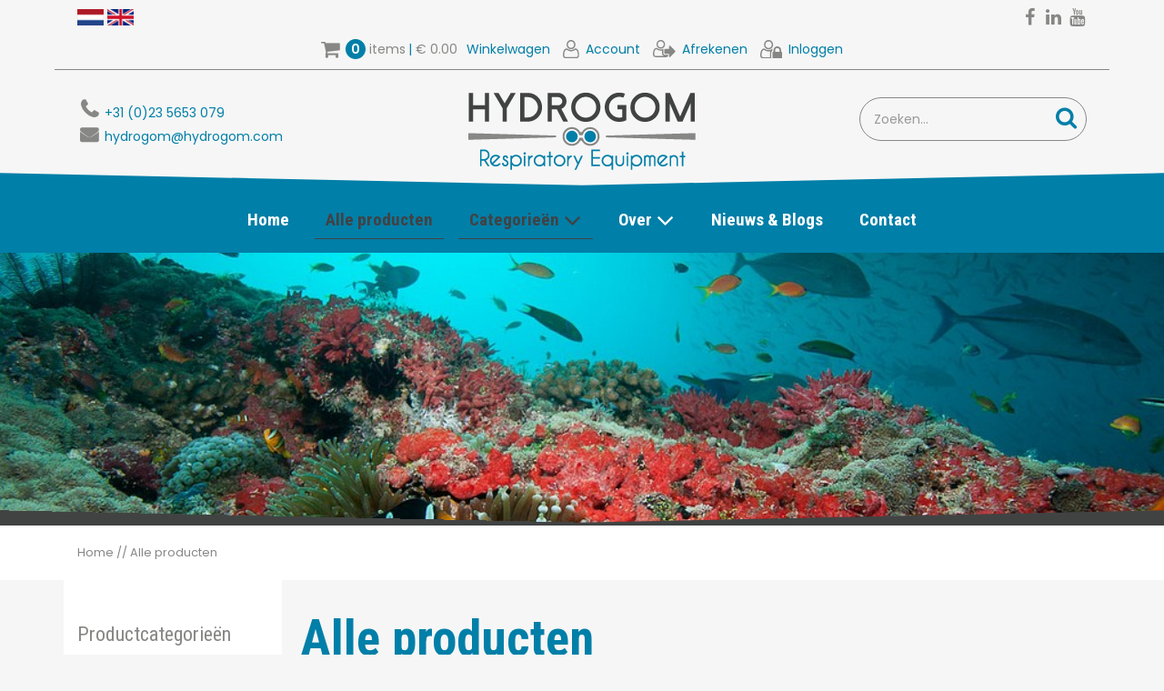

--- FILE ---
content_type: text/html; charset=UTF-8
request_url: https://www.hydrogom.com/webshop/
body_size: 18329
content:
<!DOCTYPE html>
<html lang="nl-NL" xmlns:fb="https://www.facebook.com/2008/fbml" xmlns:addthis="https://www.addthis.com/help/api-spec" >
<head >
<meta charset="UTF-8" />
<meta name="viewport" content="width=device-width, initial-scale=1" />
<meta name='robots' content='index, follow, max-image-preview:large, max-snippet:-1, max-video-preview:-1' />
<link rel="dns-prefetch" href="//www.google-analytics.com" /><link rel="dns-prefetch" href="//www.googletagmanager.com" /><link rel="dns-prefetch" href="//fonts.googleapis.com" /><meta name="web_author" content="Keraweb - http://www.keraweb.nl/" /><meta name="author" content="Hydrogom" /><meta name="copyright" content="Hydrogom" /><meta name="dc.creator" content="Keraweb - http://www.keraweb.nl/"><meta name="dc.language" content="nl-NL" /><meta name="dc.publisher" content="Hydrogom" /><meta name="dc.title" content="Hydrogom" /><meta name="dc.description" content="Respiratory Equipment" /><meta name="dc.subject" content="product" /><link rel="alternate" href="https://www.hydrogom.com/webshop/" hreflang="nl" />
<link rel="alternate" href="https://www.hydrogom.com/en/all-products/" hreflang="en" />

	<!-- This site is optimized with the Yoast SEO plugin v26.8 - https://yoast.com/product/yoast-seo-wordpress/ -->
	<title>Alle producten &#8226; Hydrogom</title>
	<link rel="canonical" href="https://www.hydrogom.com/webshop/" />
	<meta property="og:locale" content="nl_NL" />
	<meta property="og:locale:alternate" content="en_GB" />
	<meta property="og:type" content="article" />
	<meta property="og:title" content="Alle producten &#8226; Hydrogom" />
	<meta property="og:description" content="Alle producten tekst" />
	<meta property="og:url" content="https://www.hydrogom.com/webshop/" />
	<meta property="og:site_name" content="Hydrogom" />
	<meta property="article:publisher" content="http://www.facebook.com" />
	<meta property="article:modified_time" content="2017-10-12T19:20:15+00:00" />
	<meta property="og:image" content="https://www.hydrogom.com/wp-content/uploads/2018/07/Onderwaterlandschap-e1419195136775.png" />
	<meta property="og:image:width" content="294" />
	<meta property="og:image:height" content="171" />
	<meta property="og:image:type" content="image/png" />
	<meta name="twitter:card" content="summary_large_image" />
	<script type="application/ld+json" class="yoast-schema-graph">{"@context":"https://schema.org","@graph":[{"@type":"WebPage","@id":"https://www.hydrogom.com/webshop/","url":"https://www.hydrogom.com/webshop/","name":"Alle producten &#8226; Hydrogom","isPartOf":{"@id":"https://www.hydrogom.com/#website"},"primaryImageOfPage":{"@id":"https://www.hydrogom.com/webshop/#primaryimage"},"image":{"@id":"https://www.hydrogom.com/webshop/#primaryimage"},"thumbnailUrl":"https://www.hydrogom.com/wp-content/uploads/2018/03/DSC_0560.jpg","datePublished":"2017-04-13T12:44:52+00:00","dateModified":"2017-10-12T19:20:15+00:00","breadcrumb":{"@id":"https://www.hydrogom.com/webshop/#breadcrumb"},"inLanguage":"nl-NL","potentialAction":[{"@type":"ReadAction","target":["https://www.hydrogom.com/webshop/"]}]},{"@type":"ImageObject","inLanguage":"nl-NL","@id":"https://www.hydrogom.com/webshop/#primaryimage","url":"https://www.hydrogom.com/wp-content/uploads/2018/03/DSC_0560.jpg","contentUrl":"https://www.hydrogom.com/wp-content/uploads/2018/03/DSC_0560.jpg","width":2048,"height":1369,"caption":"swivel male3/8-24unf naar 3x uitgang"},{"@type":"BreadcrumbList","@id":"https://www.hydrogom.com/webshop/#breadcrumb","itemListElement":[{"@type":"ListItem","position":1,"name":"Home","item":"https://www.hydrogom.com/"},{"@type":"ListItem","position":2,"name":"Alle producten"}]},{"@type":"WebSite","@id":"https://www.hydrogom.com/#website","url":"https://www.hydrogom.com/","name":"Hydrogom","description":"Respiratory Equipment","publisher":{"@id":"https://www.hydrogom.com/#organization"},"potentialAction":[{"@type":"SearchAction","target":{"@type":"EntryPoint","urlTemplate":"https://www.hydrogom.com/?s={search_term_string}"},"query-input":{"@type":"PropertyValueSpecification","valueRequired":true,"valueName":"search_term_string"}}],"inLanguage":"nl-NL"},{"@type":"Organization","@id":"https://www.hydrogom.com/#organization","name":"Hydrogom","url":"https://www.hydrogom.com/","logo":{"@type":"ImageObject","inLanguage":"nl-NL","@id":"https://www.hydrogom.com/#/schema/logo/image/","url":"https://www.hydrogom.com/wp-content/uploads/2017/04/hydrogom-logo.png","contentUrl":"https://www.hydrogom.com/wp-content/uploads/2017/04/hydrogom-logo.png","width":250,"height":85,"caption":"Hydrogom"},"image":{"@id":"https://www.hydrogom.com/#/schema/logo/image/"},"sameAs":["http://www.facebook.com","http://www.linkedin.com","http://www.youtube.com"]}]}</script>
	<!-- / Yoast SEO plugin. -->


<link rel='dns-prefetch' href='//fonts.googleapis.com' />
<link rel='dns-prefetch' href='//maxcdn.bootstrapcdn.com' />
<link rel="alternate" type="application/rss+xml" title="Hydrogom &raquo; feed" href="https://www.hydrogom.com/feed/" />
<link rel="alternate" type="application/rss+xml" title="Hydrogom &raquo; reacties feed" href="https://www.hydrogom.com/comments/feed/" />
<link rel="alternate" type="application/rss+xml" title="Hydrogom &raquo; Producten feed" href="https://www.hydrogom.com/webshop/feed/" />
<style id='wp-img-auto-sizes-contain-inline-css' type='text/css'>
img:is([sizes=auto i],[sizes^="auto," i]){contain-intrinsic-size:3000px 1500px}
/*# sourceURL=wp-img-auto-sizes-contain-inline-css */
</style>
<link rel='stylesheet' id='menu-icons-extra-css' href='https://www.hydrogom.com/wp-content/plugins/menu-icons/css/extra.min.css?ver=0.13.20' type='text/css' media='all' />
<link rel='stylesheet' id='hydrogom-css' href='https://www.hydrogom.com/wp-content/themes/hydrogom/style.css?ver=1.0.1' type='text/css' media='all' />
<link rel='stylesheet' id='wp-block-library-css' href='https://www.hydrogom.com/wp-includes/css/dist/block-library/style.min.css?ver=6.9' type='text/css' media='all' />
<style id='global-styles-inline-css' type='text/css'>
:root{--wp--preset--aspect-ratio--square: 1;--wp--preset--aspect-ratio--4-3: 4/3;--wp--preset--aspect-ratio--3-4: 3/4;--wp--preset--aspect-ratio--3-2: 3/2;--wp--preset--aspect-ratio--2-3: 2/3;--wp--preset--aspect-ratio--16-9: 16/9;--wp--preset--aspect-ratio--9-16: 9/16;--wp--preset--color--black: #000000;--wp--preset--color--cyan-bluish-gray: #abb8c3;--wp--preset--color--white: #ffffff;--wp--preset--color--pale-pink: #f78da7;--wp--preset--color--vivid-red: #cf2e2e;--wp--preset--color--luminous-vivid-orange: #ff6900;--wp--preset--color--luminous-vivid-amber: #fcb900;--wp--preset--color--light-green-cyan: #7bdcb5;--wp--preset--color--vivid-green-cyan: #00d084;--wp--preset--color--pale-cyan-blue: #8ed1fc;--wp--preset--color--vivid-cyan-blue: #0693e3;--wp--preset--color--vivid-purple: #9b51e0;--wp--preset--gradient--vivid-cyan-blue-to-vivid-purple: linear-gradient(135deg,rgb(6,147,227) 0%,rgb(155,81,224) 100%);--wp--preset--gradient--light-green-cyan-to-vivid-green-cyan: linear-gradient(135deg,rgb(122,220,180) 0%,rgb(0,208,130) 100%);--wp--preset--gradient--luminous-vivid-amber-to-luminous-vivid-orange: linear-gradient(135deg,rgb(252,185,0) 0%,rgb(255,105,0) 100%);--wp--preset--gradient--luminous-vivid-orange-to-vivid-red: linear-gradient(135deg,rgb(255,105,0) 0%,rgb(207,46,46) 100%);--wp--preset--gradient--very-light-gray-to-cyan-bluish-gray: linear-gradient(135deg,rgb(238,238,238) 0%,rgb(169,184,195) 100%);--wp--preset--gradient--cool-to-warm-spectrum: linear-gradient(135deg,rgb(74,234,220) 0%,rgb(151,120,209) 20%,rgb(207,42,186) 40%,rgb(238,44,130) 60%,rgb(251,105,98) 80%,rgb(254,248,76) 100%);--wp--preset--gradient--blush-light-purple: linear-gradient(135deg,rgb(255,206,236) 0%,rgb(152,150,240) 100%);--wp--preset--gradient--blush-bordeaux: linear-gradient(135deg,rgb(254,205,165) 0%,rgb(254,45,45) 50%,rgb(107,0,62) 100%);--wp--preset--gradient--luminous-dusk: linear-gradient(135deg,rgb(255,203,112) 0%,rgb(199,81,192) 50%,rgb(65,88,208) 100%);--wp--preset--gradient--pale-ocean: linear-gradient(135deg,rgb(255,245,203) 0%,rgb(182,227,212) 50%,rgb(51,167,181) 100%);--wp--preset--gradient--electric-grass: linear-gradient(135deg,rgb(202,248,128) 0%,rgb(113,206,126) 100%);--wp--preset--gradient--midnight: linear-gradient(135deg,rgb(2,3,129) 0%,rgb(40,116,252) 100%);--wp--preset--font-size--small: 13px;--wp--preset--font-size--medium: 20px;--wp--preset--font-size--large: 36px;--wp--preset--font-size--x-large: 42px;--wp--preset--spacing--20: 0.44rem;--wp--preset--spacing--30: 0.67rem;--wp--preset--spacing--40: 1rem;--wp--preset--spacing--50: 1.5rem;--wp--preset--spacing--60: 2.25rem;--wp--preset--spacing--70: 3.38rem;--wp--preset--spacing--80: 5.06rem;--wp--preset--shadow--natural: 6px 6px 9px rgba(0, 0, 0, 0.2);--wp--preset--shadow--deep: 12px 12px 50px rgba(0, 0, 0, 0.4);--wp--preset--shadow--sharp: 6px 6px 0px rgba(0, 0, 0, 0.2);--wp--preset--shadow--outlined: 6px 6px 0px -3px rgb(255, 255, 255), 6px 6px rgb(0, 0, 0);--wp--preset--shadow--crisp: 6px 6px 0px rgb(0, 0, 0);}:where(.is-layout-flex){gap: 0.5em;}:where(.is-layout-grid){gap: 0.5em;}body .is-layout-flex{display: flex;}.is-layout-flex{flex-wrap: wrap;align-items: center;}.is-layout-flex > :is(*, div){margin: 0;}body .is-layout-grid{display: grid;}.is-layout-grid > :is(*, div){margin: 0;}:where(.wp-block-columns.is-layout-flex){gap: 2em;}:where(.wp-block-columns.is-layout-grid){gap: 2em;}:where(.wp-block-post-template.is-layout-flex){gap: 1.25em;}:where(.wp-block-post-template.is-layout-grid){gap: 1.25em;}.has-black-color{color: var(--wp--preset--color--black) !important;}.has-cyan-bluish-gray-color{color: var(--wp--preset--color--cyan-bluish-gray) !important;}.has-white-color{color: var(--wp--preset--color--white) !important;}.has-pale-pink-color{color: var(--wp--preset--color--pale-pink) !important;}.has-vivid-red-color{color: var(--wp--preset--color--vivid-red) !important;}.has-luminous-vivid-orange-color{color: var(--wp--preset--color--luminous-vivid-orange) !important;}.has-luminous-vivid-amber-color{color: var(--wp--preset--color--luminous-vivid-amber) !important;}.has-light-green-cyan-color{color: var(--wp--preset--color--light-green-cyan) !important;}.has-vivid-green-cyan-color{color: var(--wp--preset--color--vivid-green-cyan) !important;}.has-pale-cyan-blue-color{color: var(--wp--preset--color--pale-cyan-blue) !important;}.has-vivid-cyan-blue-color{color: var(--wp--preset--color--vivid-cyan-blue) !important;}.has-vivid-purple-color{color: var(--wp--preset--color--vivid-purple) !important;}.has-black-background-color{background-color: var(--wp--preset--color--black) !important;}.has-cyan-bluish-gray-background-color{background-color: var(--wp--preset--color--cyan-bluish-gray) !important;}.has-white-background-color{background-color: var(--wp--preset--color--white) !important;}.has-pale-pink-background-color{background-color: var(--wp--preset--color--pale-pink) !important;}.has-vivid-red-background-color{background-color: var(--wp--preset--color--vivid-red) !important;}.has-luminous-vivid-orange-background-color{background-color: var(--wp--preset--color--luminous-vivid-orange) !important;}.has-luminous-vivid-amber-background-color{background-color: var(--wp--preset--color--luminous-vivid-amber) !important;}.has-light-green-cyan-background-color{background-color: var(--wp--preset--color--light-green-cyan) !important;}.has-vivid-green-cyan-background-color{background-color: var(--wp--preset--color--vivid-green-cyan) !important;}.has-pale-cyan-blue-background-color{background-color: var(--wp--preset--color--pale-cyan-blue) !important;}.has-vivid-cyan-blue-background-color{background-color: var(--wp--preset--color--vivid-cyan-blue) !important;}.has-vivid-purple-background-color{background-color: var(--wp--preset--color--vivid-purple) !important;}.has-black-border-color{border-color: var(--wp--preset--color--black) !important;}.has-cyan-bluish-gray-border-color{border-color: var(--wp--preset--color--cyan-bluish-gray) !important;}.has-white-border-color{border-color: var(--wp--preset--color--white) !important;}.has-pale-pink-border-color{border-color: var(--wp--preset--color--pale-pink) !important;}.has-vivid-red-border-color{border-color: var(--wp--preset--color--vivid-red) !important;}.has-luminous-vivid-orange-border-color{border-color: var(--wp--preset--color--luminous-vivid-orange) !important;}.has-luminous-vivid-amber-border-color{border-color: var(--wp--preset--color--luminous-vivid-amber) !important;}.has-light-green-cyan-border-color{border-color: var(--wp--preset--color--light-green-cyan) !important;}.has-vivid-green-cyan-border-color{border-color: var(--wp--preset--color--vivid-green-cyan) !important;}.has-pale-cyan-blue-border-color{border-color: var(--wp--preset--color--pale-cyan-blue) !important;}.has-vivid-cyan-blue-border-color{border-color: var(--wp--preset--color--vivid-cyan-blue) !important;}.has-vivid-purple-border-color{border-color: var(--wp--preset--color--vivid-purple) !important;}.has-vivid-cyan-blue-to-vivid-purple-gradient-background{background: var(--wp--preset--gradient--vivid-cyan-blue-to-vivid-purple) !important;}.has-light-green-cyan-to-vivid-green-cyan-gradient-background{background: var(--wp--preset--gradient--light-green-cyan-to-vivid-green-cyan) !important;}.has-luminous-vivid-amber-to-luminous-vivid-orange-gradient-background{background: var(--wp--preset--gradient--luminous-vivid-amber-to-luminous-vivid-orange) !important;}.has-luminous-vivid-orange-to-vivid-red-gradient-background{background: var(--wp--preset--gradient--luminous-vivid-orange-to-vivid-red) !important;}.has-very-light-gray-to-cyan-bluish-gray-gradient-background{background: var(--wp--preset--gradient--very-light-gray-to-cyan-bluish-gray) !important;}.has-cool-to-warm-spectrum-gradient-background{background: var(--wp--preset--gradient--cool-to-warm-spectrum) !important;}.has-blush-light-purple-gradient-background{background: var(--wp--preset--gradient--blush-light-purple) !important;}.has-blush-bordeaux-gradient-background{background: var(--wp--preset--gradient--blush-bordeaux) !important;}.has-luminous-dusk-gradient-background{background: var(--wp--preset--gradient--luminous-dusk) !important;}.has-pale-ocean-gradient-background{background: var(--wp--preset--gradient--pale-ocean) !important;}.has-electric-grass-gradient-background{background: var(--wp--preset--gradient--electric-grass) !important;}.has-midnight-gradient-background{background: var(--wp--preset--gradient--midnight) !important;}.has-small-font-size{font-size: var(--wp--preset--font-size--small) !important;}.has-medium-font-size{font-size: var(--wp--preset--font-size--medium) !important;}.has-large-font-size{font-size: var(--wp--preset--font-size--large) !important;}.has-x-large-font-size{font-size: var(--wp--preset--font-size--x-large) !important;}
/*# sourceURL=global-styles-inline-css */
</style>

<style id='classic-theme-styles-inline-css' type='text/css'>
/*! This file is auto-generated */
.wp-block-button__link{color:#fff;background-color:#32373c;border-radius:9999px;box-shadow:none;text-decoration:none;padding:calc(.667em + 2px) calc(1.333em + 2px);font-size:1.125em}.wp-block-file__button{background:#32373c;color:#fff;text-decoration:none}
/*# sourceURL=/wp-includes/css/classic-themes.min.css */
</style>
<link rel='stylesheet' id='responsive-lightbox-swipebox-css' href='https://www.hydrogom.com/wp-content/plugins/responsive-lightbox/assets/swipebox/swipebox.min.css?ver=1.5.2' type='text/css' media='all' />
<link rel='stylesheet' id='wpmenucart-icons-css' href='https://www.hydrogom.com/wp-content/plugins/woocommerce-menu-bar-cart/assets/css/wpmenucart-icons.min.css?ver=2.14.12' type='text/css' media='all' />
<style id='wpmenucart-icons-inline-css' type='text/css'>
@font-face{font-family:WPMenuCart;src:url(https://www.hydrogom.com/wp-content/plugins/woocommerce-menu-bar-cart/assets/fonts/WPMenuCart.eot);src:url(https://www.hydrogom.com/wp-content/plugins/woocommerce-menu-bar-cart/assets/fonts/WPMenuCart.eot?#iefix) format('embedded-opentype'),url(https://www.hydrogom.com/wp-content/plugins/woocommerce-menu-bar-cart/assets/fonts/WPMenuCart.woff2) format('woff2'),url(https://www.hydrogom.com/wp-content/plugins/woocommerce-menu-bar-cart/assets/fonts/WPMenuCart.woff) format('woff'),url(https://www.hydrogom.com/wp-content/plugins/woocommerce-menu-bar-cart/assets/fonts/WPMenuCart.ttf) format('truetype'),url(https://www.hydrogom.com/wp-content/plugins/woocommerce-menu-bar-cart/assets/fonts/WPMenuCart.svg#WPMenuCart) format('svg');font-weight:400;font-style:normal;font-display:swap}
/*# sourceURL=wpmenucart-icons-inline-css */
</style>
<link rel='stylesheet' id='wpmenucart-css' href='https://www.hydrogom.com/wp-content/plugins/woocommerce-menu-bar-cart/assets/css/wpmenucart-main.min.css?ver=2.14.12' type='text/css' media='all' />
<link rel='stylesheet' id='woocommerce-layout-css' href='https://www.hydrogom.com/wp-content/plugins/woocommerce/assets/css/woocommerce-layout.css?ver=10.4.3' type='text/css' media='all' />
<link rel='stylesheet' id='woocommerce-smallscreen-css' href='https://www.hydrogom.com/wp-content/plugins/woocommerce/assets/css/woocommerce-smallscreen.css?ver=10.4.3' type='text/css' media='only screen and (max-width: 768px)' />
<link rel='stylesheet' id='woocommerce-general-css' href='https://www.hydrogom.com/wp-content/plugins/woocommerce/assets/css/woocommerce.css?ver=10.4.3' type='text/css' media='all' />
<style id='woocommerce-inline-inline-css' type='text/css'>
.woocommerce form .form-row .required { visibility: visible; }
/*# sourceURL=woocommerce-inline-inline-css */
</style>
<link rel='stylesheet' id='mc4wp-form-basic-css' href='https://www.hydrogom.com/wp-content/plugins/mailchimp-for-wp/assets/css/form-basic.css?ver=4.11.1' type='text/css' media='all' />
<link rel='stylesheet' id='keralib-default-style-css' href='https://www.hydrogom.com/wp-content/plugins/keralib/css/style.default.css?ver=1.3.1' type='text/css' media='all' />
<link rel='stylesheet' id='google-fonts-css' href='//fonts.googleapis.com/css?family=Poppins%3A400%2C500%2C600%7CRoboto+Condensed%3A400%2C700&#038;ver=1.0.1' type='text/css' media='all' />
<link rel='stylesheet' id='font-awesome-css' href='https://maxcdn.bootstrapcdn.com/font-awesome/4.7.0/css/font-awesome.min.css?ver=4.7.0' type='text/css' media='all' />
<link rel='stylesheet' id='dashicons-css' href='https://www.hydrogom.com/wp-includes/css/dashicons.min.css?ver=6.9' type='text/css' media='all' />
<link rel='stylesheet' id='styles-keraweb-layout-css' href='https://www.hydrogom.com/wp-content/themes/hydrogom/css/layout.css?ver=1.0.1' type='text/css' media='all' />
<link rel='stylesheet' id='styles-keraweb-header-css' href='https://www.hydrogom.com/wp-content/themes/hydrogom/css/header.css?ver=1.0.1' type='text/css' media='all' />
<link rel='stylesheet' id='styles-keraweb-nav-css' href='https://www.hydrogom.com/wp-content/themes/hydrogom/css/nav.css?ver=1.0.1' type='text/css' media='all' />
<link rel='stylesheet' id='styles-keraweb-slider-css' href='https://www.hydrogom.com/wp-content/themes/hydrogom/css/slider.css?ver=1.0.1' type='text/css' media='all' />
<link rel='stylesheet' id='styles-keraweb-highlights-css' href='https://www.hydrogom.com/wp-content/themes/hydrogom/css/highlights.css?ver=1.0.1' type='text/css' media='all' />
<link rel='stylesheet' id='styles-keraweb-content-css' href='https://www.hydrogom.com/wp-content/themes/hydrogom/css/content.css?ver=1.0.1' type='text/css' media='all' />
<link rel='stylesheet' id='styles-keraweb-footer-css' href='https://www.hydrogom.com/wp-content/themes/hydrogom/css/footer.css?ver=1.0.1' type='text/css' media='all' />
<link rel='stylesheet' id='styles-keraweb-forms-css' href='https://www.hydrogom.com/wp-content/themes/hydrogom/css/forms.css?ver=1.0.1' type='text/css' media='all' />
<link rel='stylesheet' id='styles-keraweb-woocommerce-css' href='https://www.hydrogom.com/wp-content/themes/hydrogom/css/woocommerce.css?ver=1.0.1' type='text/css' media='all' />
<link rel='stylesheet' id='styles-keraweb-colors-css' href='https://www.hydrogom.com/wp-content/themes/hydrogom/css/colors.css?ver=1.0.1' type='text/css' media='all' />
<link rel='stylesheet' id='styles-keraweb-buttons-css' href='https://www.hydrogom.com/wp-content/themes/hydrogom/css/buttons.css?ver=1.0.1' type='text/css' media='all' />
<link rel='stylesheet' id='styles-keraweb-mobile-basic-css' href='https://www.hydrogom.com/wp-content/themes/hydrogom/css/mobile-basic.css?ver=1.0.1' type='text/css' media='all' />
<link rel='stylesheet' id='styles-keraweb-mobile-nav-toggle-css' href='https://www.hydrogom.com/wp-content/themes/hydrogom/css/mobile-nav-toggle.css?ver=1.0.1' type='text/css' media='all' />
<link rel='stylesheet' id='keralib-columns-genesis-css' href='https://www.hydrogom.com/wp-content/plugins/keralib/css/columns.css?ver=0.1.0' type='text/css' media='all' />
<link rel='stylesheet' id='mollie-applepaydirect-css' href='https://www.hydrogom.com/wp-content/plugins/mollie-payments-for-woocommerce/public/css/mollie-applepaydirect.min.css?ver=1768835391' type='text/css' media='screen' />
<link rel='stylesheet' id='addthis_all_pages-css' href='https://www.hydrogom.com/wp-content/plugins/addthis/frontend/build/addthis_wordpress_public.min.css?ver=6.9' type='text/css' media='all' />
<link rel='stylesheet' id='flexslider-css' href='https://www.hydrogom.com/wp-content/plugins/keralib/flexslider/flexslider_custom.css?ver=2.2.2' type='text/css' media='all' />
<script type="text/javascript" src="https://www.hydrogom.com/wp-includes/js/jquery/jquery.min.js?ver=3.7.1" id="jquery-core-js"></script>
<script type="text/javascript" src="https://www.hydrogom.com/wp-includes/js/jquery/jquery-migrate.min.js?ver=3.4.1" id="jquery-migrate-js"></script>
<script type="text/javascript" src="https://www.hydrogom.com/wp-content/plugins/responsive-lightbox/assets/dompurify/purify.min.js?ver=3.3.1" id="dompurify-js"></script>
<script type="text/javascript" id="responsive-lightbox-sanitizer-js-before">
/* <![CDATA[ */
window.RLG = window.RLG || {}; window.RLG.sanitizeAllowedHosts = ["youtube.com","www.youtube.com","youtu.be","vimeo.com","player.vimeo.com"];
//# sourceURL=responsive-lightbox-sanitizer-js-before
/* ]]> */
</script>
<script type="text/javascript" src="https://www.hydrogom.com/wp-content/plugins/responsive-lightbox/js/sanitizer.js?ver=2.6.1" id="responsive-lightbox-sanitizer-js"></script>
<script type="text/javascript" src="https://www.hydrogom.com/wp-content/plugins/responsive-lightbox/assets/swipebox/jquery.swipebox.min.js?ver=1.5.2" id="responsive-lightbox-swipebox-js"></script>
<script type="text/javascript" src="https://www.hydrogom.com/wp-includes/js/underscore.min.js?ver=1.13.7" id="underscore-js"></script>
<script type="text/javascript" src="https://www.hydrogom.com/wp-content/plugins/responsive-lightbox/assets/infinitescroll/infinite-scroll.pkgd.min.js?ver=4.0.1" id="responsive-lightbox-infinite-scroll-js"></script>
<script type="text/javascript" id="responsive-lightbox-js-before">
/* <![CDATA[ */
var rlArgs = {"script":"swipebox","selector":"lightbox","customEvents":"","activeGalleries":true,"animation":true,"hideCloseButtonOnMobile":false,"removeBarsOnMobile":false,"hideBars":true,"hideBarsDelay":5000,"videoMaxWidth":1080,"useSVG":true,"loopAtEnd":false,"woocommerce_gallery":true,"ajaxurl":"https:\/\/www.hydrogom.com\/wp-admin\/admin-ajax.php","nonce":"3fc19d1576","preview":false,"postId":182,"scriptExtension":false};

//# sourceURL=responsive-lightbox-js-before
/* ]]> */
</script>
<script type="text/javascript" src="https://www.hydrogom.com/wp-content/plugins/responsive-lightbox/js/front.js?ver=2.6.1" id="responsive-lightbox-js"></script>
<script type="text/javascript" src="https://www.hydrogom.com/wp-content/plugins/woocommerce/assets/js/jquery-blockui/jquery.blockUI.min.js?ver=2.7.0-wc.10.4.3" id="wc-jquery-blockui-js" defer="defer" data-wp-strategy="defer"></script>
<script type="text/javascript" id="wc-add-to-cart-js-extra">
/* <![CDATA[ */
var wc_add_to_cart_params = {"ajax_url":"/wp-admin/admin-ajax.php","wc_ajax_url":"/?wc-ajax=%%endpoint%%","i18n_view_cart":"Bekijk winkelwagen","cart_url":"https://www.hydrogom.com/winkelwagen/","is_cart":"","cart_redirect_after_add":"no"};
//# sourceURL=wc-add-to-cart-js-extra
/* ]]> */
</script>
<script type="text/javascript" src="https://www.hydrogom.com/wp-content/plugins/woocommerce/assets/js/frontend/add-to-cart.min.js?ver=10.4.3" id="wc-add-to-cart-js" defer="defer" data-wp-strategy="defer"></script>
<script type="text/javascript" src="https://www.hydrogom.com/wp-content/plugins/woocommerce/assets/js/js-cookie/js.cookie.min.js?ver=2.1.4-wc.10.4.3" id="wc-js-cookie-js" defer="defer" data-wp-strategy="defer"></script>
<script type="text/javascript" id="woocommerce-js-extra">
/* <![CDATA[ */
var woocommerce_params = {"ajax_url":"/wp-admin/admin-ajax.php","wc_ajax_url":"/?wc-ajax=%%endpoint%%","i18n_password_show":"Wachtwoord weergeven","i18n_password_hide":"Wachtwoord verbergen"};
//# sourceURL=woocommerce-js-extra
/* ]]> */
</script>
<script type="text/javascript" src="https://www.hydrogom.com/wp-content/plugins/woocommerce/assets/js/frontend/woocommerce.min.js?ver=10.4.3" id="woocommerce-js" defer="defer" data-wp-strategy="defer"></script>
<script type="text/javascript" src="https://www.hydrogom.com/wp-content/plugins/woocommerce/assets/js/flexslider/jquery.flexslider.min.js?ver=2.7.2-wc.10.4.3" id="wc-flexslider-js" defer="defer" data-wp-strategy="defer"></script>
<link rel="https://api.w.org/" href="https://www.hydrogom.com/wp-json/" /><link rel="EditURI" type="application/rsd+xml" title="RSD" href="https://www.hydrogom.com/xmlrpc.php?rsd" />
<meta name="generator" content="WordPress 6.9" />
<meta name="generator" content="WooCommerce 10.4.3" />
<!-- Global site tag (gtag.js) - Google Analytics -->
<script async src="https://www.googletagmanager.com/gtag/js?id=UA-131899131-1"></script>
<script>
  window.dataLayer = window.dataLayer || [];
  function gtag(){dataLayer.push(arguments);}
  gtag('js', new Date());

  gtag( 'config', 'UA-131899131-1', { 'anonymize_ip': true } );
</script><style type="text/css">.custom-header .site-header { background: url(https://www.hydrogom.com/wp-content/uploads/2017/04/hydrogom-logo.png) no-repeat !important; }</style>
	<noscript><style>.woocommerce-product-gallery{ opacity: 1 !important; }</style></noscript>
	<link rel="Shortcut Icon" href="https://www.hydrogom.com/wp-content/uploads/2017/08/cropped-hydrogom-icon-32x32.png" />
<link rel="icon" href="https://www.hydrogom.com/wp-content/uploads/2017/08/cropped-hydrogom-icon-32x32.png" sizes="32x32" />
<link rel="icon" href="https://www.hydrogom.com/wp-content/uploads/2017/08/cropped-hydrogom-icon-192x192.png" sizes="192x192" />
<link rel="apple-touch-icon" href="https://www.hydrogom.com/wp-content/uploads/2017/08/cropped-hydrogom-icon-180x180.png" />
<meta name="msapplication-TileImage" content="https://www.hydrogom.com/wp-content/uploads/2017/08/cropped-hydrogom-icon-270x270.png" />
<link rel='stylesheet' id='wc-blocks-style-css' href='https://www.hydrogom.com/wp-content/plugins/woocommerce/assets/client/blocks/wc-blocks.css?ver=wc-10.4.3' type='text/css' media='all' />
</head>
<body class="archive post-type-archive post-type-archive-product wp-theme-genesis wp-child-theme-hydrogom theme-genesis woocommerce-shop woocommerce woocommerce-page woocommerce-no-js custom-header sidebar-content genesis-breadcrumbs-visible genesis-footer-widgets-visible"><div class="site-container-wrapper"><div class="site-container"><section class="sidebar sidebar-top widget-area"><div class="inner"><section id="polylang-2" class="widget-odd widget-first widget-1 alignleft widget widget_polylang"><div class="widget-wrap"><div class="inner"><ul>
	<li class="lang-item lang-item-45 lang-item-nl current-lang lang-item-first"><a lang="nl-NL" hreflang="nl-NL" href="https://www.hydrogom.com/webshop/" aria-current="true"><img src="/wp-content/polylang/nl_NL.jpg" alt="Nederlands" /></a></li>
	<li class="lang-item lang-item-48 lang-item-en"><a lang="en-GB" hreflang="en-GB" href="https://www.hydrogom.com/en/all-products/"><img src="/wp-content/polylang/en_GB.jpg" alt="English" /></a></li>
</ul>
</div></div></section><section id="keralib_naw_widget-3" class="widget-even widget-2 alignright widget widget_keralib_naw_widget"><div class="widget-wrap"><div class="inner"><div class="nawContainer" itemscope="" itemtype="http://schema.org/Organization"><div class="textwidget nawwidget"><p class="naw naw-name element-invisible"><span class="itemWrapper contactItemWrapper" itemprop="name">Hydrogom</span><span class="itemWrapper contactItemWrapper" itemprop="description">Respiratory Equipment</span></p><p class="naw naw-url element-invisible"><span class="itemWrapper contactItemWrapper element-invisible" itemprop="url">https://www.hydrogom.com</span></p><p class="naw naw-social"><span class="itemWrapper socialItemWrapper" itemprop="sameAs"><a href="http://www.facebook.com" target="_blank"><span class="fa icon fa-facebook icon"></span><span class="name">Facebook</span></a></span><span class="itemWrapper socialItemWrapper" itemprop="sameAs"><a href="http://www.linkedin.com" target="_blank"><span class="fa icon fa-linkedin icon"></span><span class="name">LinkedIn</span></a></span><span class="itemWrapper socialItemWrapper" itemprop="sameAs"><a href="http://www.youtube.com" target="_blank"><span class="fa icon fa-youtube icon"></span><span class="name">YouTube</span></a></span></p></div></div></div></div></section><section id="nav_menu-2" class="widget-odd widget-last widget-3 text-center aligncenter widget widget_nav_menu"><div class="widget-wrap"><div class="inner"><div class="menu-topmenu-container"><ul id="menu-topmenu" class="menu"><li class="menu-item menu-item-type-post_type menu-item-object-page wpmenucartli wpmenucart-display-standard menu-item" id="wpmenucartli"><a class="wpmenucart-contents empty-wpmenucart-visible" href="https://www.hydrogom.com/webshop/" title="Naar de winkel"><i class="wpmenucart-icon-shopping-cart-0" role="img" aria-label="Cart"></i><span class="cartcontents"><span class="numitems">0</span> items</span><span class="amount">&euro;&nbsp;0.00</span></a></li><li id="menu-item-56" class="menu-item menu-item-type-post_type menu-item-object-page menu-item-56"><a href="https://www.hydrogom.com/winkelwagen/">Winkelwagen</a></li>
<li id="menu-item-53" class="menu-item menu-item-type-post_type menu-item-object-page menu-item-53"><a href="https://www.hydrogom.com/account/"><img src="https://www.hydrogom.com/wp-content/uploads/2017/04/icon-account.svg" class="_mi _before _svg" aria-hidden="true" alt="" width="284" height="31" style="width:1.3em;vertical-align:text-top;"/><span>Account</span></a></li>
<li id="menu-item-54" class="menu-item menu-item-type-post_type menu-item-object-page menu-item-54"><a href="https://www.hydrogom.com/afrekenen/"><img src="https://www.hydrogom.com/wp-content/uploads/2017/04/icon-afrekenen.svg" class="_mi _before _svg" aria-hidden="true" alt="" width="409" height="31" style="width:1.8em;vertical-align:text-top;"/><span>Afrekenen</span></a></li>
<li id="menu-item-62" class="nmr-logged-out menu-item menu-item-type-post_type menu-item-object-page menu-item-62"><a href="https://www.hydrogom.com/account/"><img src="https://www.hydrogom.com/wp-content/uploads/2017/04/icon-login.svg" class="_mi _before _svg" aria-hidden="true" alt="" width="376" height="31" style="width:1.7em;vertical-align:text-top;"/><span>Inloggen</span></a></li>
</ul></div></div></div></section></div></section><header class="site-header"><div class="wrap"><div class="header-img"><a href="https://www.hydrogom.com" title="Hydrogom | Respiratory Equipment"><img src="https://www.hydrogom.com/wp-content/uploads/2017/04/hydrogom-logo.png" alt="Hydrogom | Respiratory Equipment" itemprop="image" /></a></div><div class="title-area"><p class="site-title"><a href="https://www.hydrogom.com/">Hydrogom</a></p><p class="site-description">Respiratory Equipment</p></div><div class="widget-area header-widget-area"><section id="search-2" class="widget-odd widget-last widget-first widget-1 widget widget_search"><div class="widget-wrap"><form role="search" method="get" id="searchform" class="search-form" action="https://www.hydrogom.com/" itemprop="potentialAction" itemscope="" itemtype="http://schema.org/SearchAction"  ><meta itemprop="target" content="https://www.hydrogom.com/?s={s}"><input itemprop="query-input" type="search" value="" name="s" id="s" placeholder="Zoeken&hellip;" /><button type="submit" id="searchsubmit" /><span class="icon fa fa-search"></span></button></form></div></section>
</div><div class="header-widget-area header-left widget-area"><div class="inner"><section id="keralib_naw_widget-2" class="widget-odd widget-last widget-first widget-1 widget widget_keralib_naw_widget"><div class="widget-wrap"><div class="inner"><div class="nawContainer" itemscope="" itemtype="http://schema.org/Organization"><div class="textwidget nawwidget"><p class="naw naw-name element-invisible"><span class="itemWrapper contactItemWrapper" itemprop="name">Hydrogom</span><span class="itemWrapper contactItemWrapper" itemprop="description">Respiratory Equipment</span></p><p class="naw naw-contact"><span class="itemWrapper contactItemWrapper"><span class="label fa fa-phone icon"></span> <span itemprop="telephone" class="bold"><a class="" href="tel:+31235653079">+31 (0)23 5653 079</a></span></span><span class="itemWrapper contactItemWrapper"><span class="label fa fa-envelope icon"></span> <span itemprop="email"><a class="" href="mailto:hydrogom@hydrogom.com">hydrogom@hydrogom.com</a></span></span></p><p class="naw naw-url element-invisible"><span class="itemWrapper contactItemWrapper element-invisible" itemprop="url">https://www.hydrogom.com</span></p></div></div></div></div></section></div></div></div></header><nav class="nav-primary" aria-label="Hoofd"><div class="wrap"><ul id="menu-mainmenu" class="menu genesis-nav-menu menu-primary"><li id="menu-item-50" class="menu-item menu-item-type-post_type menu-item-object-page menu-item-home menu-item-50"><a href="https://www.hydrogom.com/"><span >Home</span></a></li>
<li id="menu-item-49" class="menu-item menu-item-type-post_type menu-item-object-page current-menu-item current_page_item menu-item-49"><a href="https://www.hydrogom.com/webshop/" aria-current="page"><span >Alle producten</span></a></li>
<li id="menu-item-75" class="menu-item menu-item-type-post_type menu-item-object-page menu-item-has-children current-menu-item current_page_item menu-item-75"><a href="https://www.hydrogom.com/webshop/" aria-current="page"><span >Categorieën</span></a>
<ul class="sub-menu">
	<li id="menu-item-855" class="menu-item menu-item-type-taxonomy menu-item-object-product_cat menu-item-855"><a href="https://www.hydrogom.com/product-categorie/accessoires/"><span >Accessoires</span></a></li>
	<li id="menu-item-76" class="menu-item menu-item-type-taxonomy menu-item-object-product_cat menu-item-76"><a href="https://www.hydrogom.com/product-categorie/adapters-en-connectoren/"><span >Adapters en connectoren</span></a></li>
	<li id="menu-item-854" class="menu-item menu-item-type-taxonomy menu-item-object-product_cat menu-item-854"><a href="https://www.hydrogom.com/product-categorie/boeken-en-tijdschriften/"><span >Boeken en tijdschriften</span></a></li>
	<li id="menu-item-857" class="menu-item menu-item-type-taxonomy menu-item-object-product_cat menu-item-857"><a href="https://www.hydrogom.com/product-categorie/compressor/"><span >Compressor</span></a></li>
	<li id="menu-item-856" class="menu-item menu-item-type-taxonomy menu-item-object-product_cat menu-item-856"><a href="https://www.hydrogom.com/product-categorie/ademautomaten/"><span >Ademautomaten</span></a></li>
	<li id="menu-item-859" class="menu-item menu-item-type-taxonomy menu-item-object-product_cat menu-item-859"><a href="https://www.hydrogom.com/product-categorie/slangen/"><span >Slangen</span></a></li>
	<li id="menu-item-860" class="menu-item menu-item-type-taxonomy menu-item-object-product_cat menu-item-860"><a href="https://www.hydrogom.com/product-categorie/medisch/"><span >Medisch</span></a></li>
	<li id="menu-item-80" class="menu-item menu-item-type-taxonomy menu-item-object-product_cat menu-item-80"><a href="https://www.hydrogom.com/product-categorie/drukhouders/"><span >Drukhouders</span></a></li>
	<li id="menu-item-858" class="menu-item menu-item-type-taxonomy menu-item-object-product_cat menu-item-858"><a href="https://www.hydrogom.com/product-categorie/rebreathers/"><span >Rebreathers</span></a></li>
	<li id="menu-item-83" class="menu-item menu-item-type-taxonomy menu-item-object-product_cat menu-item-83"><a href="https://www.hydrogom.com/product-categorie/rvs-producten/"><span >RVS producten</span></a></li>
	<li id="menu-item-861" class="menu-item menu-item-type-taxonomy menu-item-object-product_cat menu-item-861"><a href="https://www.hydrogom.com/product-categorie/kranen-en-afsluiters/"><span >Kranen en Afsluiters</span></a></li>
</ul>
</li>
<li id="menu-item-48" class="menu-item menu-item-type-post_type menu-item-object-page menu-item-has-children menu-item-48"><a href="https://www.hydrogom.com/over-ons/"><span >Over</span></a>
<ul class="sub-menu">
	<li id="menu-item-840" class="menu-item menu-item-type-post_type menu-item-object-page menu-item-840"><a href="https://www.hydrogom.com/onderhoud-en-reparatie/"><span >Onderhoud en reparatie</span></a></li>
	<li id="menu-item-944" class="menu-item menu-item-type-post_type menu-item-object-page menu-item-944"><a href="https://www.hydrogom.com/projecten/"><span >Projecten</span></a></li>
	<li id="menu-item-838" class="menu-item menu-item-type-post_type menu-item-object-page menu-item-838"><a href="https://www.hydrogom.com/duikflessen-en-keuringen/"><span >Duikflessen en keuringen</span></a></li>
	<li id="menu-item-839" class="menu-item menu-item-type-post_type menu-item-object-page menu-item-839"><a href="https://www.hydrogom.com/kranen-afsluiters/"><span >Kranen afsluiters</span></a></li>
	<li id="menu-item-841" class="menu-item menu-item-type-post_type menu-item-object-page menu-item-841"><a href="https://www.hydrogom.com/rvs-producten/"><span >RVS Producten</span></a></li>
	<li id="menu-item-837" class="menu-item menu-item-type-post_type menu-item-object-page menu-item-837"><a href="https://www.hydrogom.com/restoratie-duikmateriaal/"><span >Restoratie duikmateriaal</span></a></li>
	<li id="menu-item-835" class="menu-item menu-item-type-post_type menu-item-object-page menu-item-835"><a href="https://www.hydrogom.com/leveranciers/"><span >Leveranciers</span></a></li>
	<li id="menu-item-867" class="menu-item menu-item-type-post_type menu-item-object-page menu-item-867"><a href="https://www.hydrogom.com/dealer/"><span >Dealer</span></a></li>
	<li id="menu-item-834" class="menu-item menu-item-type-post_type menu-item-object-page menu-item-834"><a href="https://www.hydrogom.com/duik-opleidingen/"><span >Duik opleidingen</span></a></li>
</ul>
</li>
<li id="menu-item-47" class="menu-item menu-item-type-post_type menu-item-object-page menu-item-47"><a href="https://www.hydrogom.com/nieuws-blogs/"><span >Nieuws &#038; Blogs</span></a></li>
<li id="menu-item-46" class="menu-item menu-item-type-post_type menu-item-object-page menu-item-46"><a href="https://www.hydrogom.com/en/contact/"><span >Contact</span></a></li>
</ul></div></nav><div class="sidebar widget-area keralayer chevron chevron-grey chevron-bottom-inside" id="slider"><div class="keralayer-inner"><div class="keralayer-content"></div><section id="keralib_slider_widget-2" class="widget-odd widget-last widget-first widget-1 widget widget_keralib_slider_widget"><div class="widget-wrap"><div class="inner"><div class="slider vertical-align-middle slides-as-background flexslider" data-animation="fade" data-slideshow-speed="7000" itemscope itemtype="http://schema.org/ImageGallery"><ul class="slides"><li class="slide"><figure itemprop="associatedMedia" itemscope itemtype="http://schema.org/ImageObject"><div class="slideInner"><img width="1020" height="652" src="https://www.hydrogom.com/wp-content/uploads/2018/07/ScreenHunter_18-Jan.-01-14.11.jpg" class="attachment-original size-original" alt="" itemprop="image" decoding="async" fetchpriority="high" srcset="https://www.hydrogom.com/wp-content/uploads/2018/07/ScreenHunter_18-Jan.-01-14.11.jpg 1020w, https://www.hydrogom.com/wp-content/uploads/2018/07/ScreenHunter_18-Jan.-01-14.11-300x192.jpg 300w, https://www.hydrogom.com/wp-content/uploads/2018/07/ScreenHunter_18-Jan.-01-14.11-768x491.jpg 768w, https://www.hydrogom.com/wp-content/uploads/2018/07/ScreenHunter_18-Jan.-01-14.11-600x384.jpg 600w" sizes="(max-width: 1020px) 100vw, 1020px" /><figcaption itemprop="caption description"><div class="flex-caption"><div class="flex-caption-wrapper"><div class="inner"><h2 class="caption-title">De beste <span class="accent italic blue">duikapparatuur</span></h2><div class="caption-text caption-content"><p>Natuurlijk in de webshop van Hydrogom</p>
<hr />
<p><a class="button" href="https://www.hydrogom.com/webshop/">Shop nu</a></p>
</div></div></div></div></figcaption></div></figure></li></ul></div></div></div></section></div></div><div class="site-inner"><div class="breadcrumbs-container"><div class="breadcrumb"><span><span><a href="https://www.hydrogom.com/">Home</a></span> // <span class="breadcrumb_last" aria-current="page">Alle producten</span></span></div></div><div class="content-sidebar-wrap"><div class="content-sidebar-inner-wrap"><aside class="sidebar sidebar-primary widget-area" role="complementary" aria-label="Primaire Sidebar"><section id="woocommerce_product_categories-2" class="widget-odd widget-first widget-1 mobileCollapse widget woocommerce widget_product_categories"><div class="widget-wrap"><h4 class="widget-title widgettitle">Productcategorieën</h4>
<ul class="product-categories"><li class="cat-item cat-item-28"><a href="https://www.hydrogom.com/product-categorie/accessoires/">Accessoires</a></li>
<li class="cat-item cat-item-176"><a href="https://www.hydrogom.com/product-categorie/accessories/">Accessories</a></li>
<li class="cat-item cat-item-17"><a href="https://www.hydrogom.com/product-categorie/adapters-en-connectoren/">Adapters en connectoren</a></li>
<li class="cat-item cat-item-80"><a href="https://www.hydrogom.com/product-categorie/adapters-en-connectoren-en/">Adapters en connectoren</a></li>
<li class="cat-item cat-item-26"><a href="https://www.hydrogom.com/product-categorie/ademautomaten/">Ademautomaten</a></li>
<li class="cat-item cat-item-27"><a href="https://www.hydrogom.com/product-categorie/boeken-en-tijdschriften/">Boeken en tijdschriften</a></li>
<li class="cat-item cat-item-127"><a href="https://www.hydrogom.com/product-categorie/books-and-magazines/">Books and Magazines</a></li>
<li class="cat-item cat-item-174"><a href="https://www.hydrogom.com/product-categorie/compressor/">Compressor</a></li>
<li class="cat-item cat-item-172"><a href="https://www.hydrogom.com/product-categorie/compressors/">Compressors</a></li>
<li class="cat-item cat-item-125"><a href="https://www.hydrogom.com/product-categorie/diving-regulator/">Diving regulator</a></li>
<li class="cat-item cat-item-21 cat-parent"><a href="https://www.hydrogom.com/product-categorie/drukhouders/">Drukhouders</a></li>
<li class="cat-item cat-item-180"><a href="https://www.hydrogom.com/product-categorie/hoses/">Hoses</a></li>
<li class="cat-item cat-item-19"><a href="https://www.hydrogom.com/product-categorie/kranen-en-afsluiters/">Kranen en Afsluiters</a></li>
<li class="cat-item cat-item-168"><a href="https://www.hydrogom.com/product-categorie/medical/">Medical</a></li>
<li class="cat-item cat-item-170"><a href="https://www.hydrogom.com/product-categorie/medisch/">Medisch</a></li>
<li class="cat-item cat-item-206"><a href="https://www.hydrogom.com/product-categorie/onderdelen-en/">Onderdelen</a></li>
<li class="cat-item cat-item-134 cat-parent"><a href="https://www.hydrogom.com/product-categorie/pressure-vessels/">Pressure Vessels</a></li>
<li class="cat-item cat-item-147 cat-parent"><a href="https://www.hydrogom.com/product-categorie/rebreather/">Rebreather</a></li>
<li class="cat-item cat-item-160 cat-parent"><a href="https://www.hydrogom.com/product-categorie/rebreathers/">Rebreathers</a></li>
<li class="cat-item cat-item-24"><a href="https://www.hydrogom.com/product-categorie/rvs-producten/">RVS producten</a></li>
<li class="cat-item cat-item-29"><a href="https://www.hydrogom.com/product-categorie/slangen/">Slangen</a></li>
<li class="cat-item cat-item-178"><a href="https://www.hydrogom.com/product-categorie/stainless-steel-products/">Stainless Steel products</a></li>
<li class="cat-item cat-item-143"><a href="https://www.hydrogom.com/product-categorie/valves/">Valves</a></li>
</ul></div></section>
<section id="woocommerce_layered_nav-3" class="widget-even widget-4 mobileCollapse widget woocommerce widget_layered_nav woocommerce-widget-layered-nav"><div class="widget-wrap"><h4 class="widget-title widgettitle">Filter op materiaal</h4>
<ul class="woocommerce-widget-layered-nav-list"><li class="woocommerce-widget-layered-nav-list__item wc-layered-nav-term "><a rel="nofollow" href="https://www.hydrogom.com/webshop/?filter_materiaal=duurzaam-pvc-met-deksel-die-kan-worden-verwijderd-zonder-het-gebruik-van-hulpmiddelen">Duurzaam PVC met deksel die kan worden verwijderd zonder het gebruik van hulpmiddelen</a> <span class="count">(1)</span></li></ul></div></section>
<section id="woocommerce_price_filter-2" class="widget-odd widget-5 mobileCollapse widget woocommerce widget_price_filter"><div class="widget-wrap"><h4 class="widget-title widgettitle">Filter op prijs</h4>

<form method="get" action="https://www.hydrogom.com/webshop/">
	<div class="price_slider_wrapper">
		<div class="price_slider" style="display:none;"></div>
		<div class="price_slider_amount" data-step="10">
			<label class="screen-reader-text" for="min_price">Min. prijs</label>
			<input type="text" id="min_price" name="min_price" value="0" data-min="0" placeholder="Min. prijs" />
			<label class="screen-reader-text" for="max_price">Max. prijs</label>
			<input type="text" id="max_price" name="max_price" value="5600" data-max="5600" placeholder="Max. prijs" />
						<button type="submit" class="button">Filter</button>
			<div class="price_label" style="display:none;">
				Prijs: <span class="from"></span> &mdash; <span class="to"></span>
			</div>
						<div class="clear"></div>
		</div>
	</div>
</form>

</div></section>
<section id="woocommerce_widget_cart-2" class="widget-even widget-6 mobileCollapse widget woocommerce widget_shopping_cart"><div class="widget-wrap"><h4 class="widget-title widgettitle">Winkelmand</h4>
<div class="hide_cart_widget_if_empty"><div class="widget_shopping_cart_content"></div></div></div></section>
<section id="custom_html-2" class="widget_text widget-odd widget-last widget-7 widget widget_custom_html"><div class="widget_text widget-wrap"><div class="textwidget custom-html-widget"><!-- Created with a shortcode from an AddThis plugin --><div class="addthis_inline_share_toolbox_ybg8 addthis_tool"></div><!-- End of short code snippet --></div></div></section>
</aside><main class="content"><h1 class="woocommerce-products-header__title page-title">Alle producten</h1><div class="woocommerce-notices-wrapper"></div><p class="woocommerce-result-count" role="alert" aria-relevant="all" >
	Toont alle 18 resultaten</p>
<form class="woocommerce-ordering" method="get">
		<select
		name="orderby"
		class="orderby"
					aria-label="Winkelbestelling"
			>
					<option value="menu_order"  selected='selected'>Standaard sortering</option>
					<option value="popularity" >Sorteer op populariteit</option>
					<option value="date" >Sorteren op nieuwste</option>
					<option value="price" >Sorteer op prijs: laag naar hoog</option>
					<option value="price-desc" >Sorteer op prijs: hoog naar laag</option>
			</select>
	<input type="hidden" name="paged" value="1" />
	</form>
<ul class="products columns-4">
<li class="entry product type-product post-182 status-publish first instock product_cat-adapters-en-connectoren has-post-thumbnail taxable shipping-taxable purchasable product-type-simple">
	<a href="https://www.hydrogom.com/product/adpater-3-8-24unf/" class="woocommerce-LoopProduct-link woocommerce-loop-product__link"><img width="300" height="300" src="https://www.hydrogom.com/wp-content/uploads/2018/03/DSC_0560-300x300.jpg" class="attachment-woocommerce_thumbnail size-woocommerce_thumbnail" alt="Adapter 3/8-24unf" decoding="async" srcset="https://www.hydrogom.com/wp-content/uploads/2018/03/DSC_0560-300x300.jpg 300w, https://www.hydrogom.com/wp-content/uploads/2018/03/DSC_0560-150x150.jpg 150w, https://www.hydrogom.com/wp-content/uploads/2018/03/DSC_0560-450x450.jpg 450w, https://www.hydrogom.com/wp-content/uploads/2018/03/DSC_0560-100x100.jpg 100w" sizes="(max-width: 300px) 100vw, 300px" /><h2 class="woocommerce-loop-product__title">Adapter 3/8-24unf</h2>
	<span class="price"><span class="woocommerce-Price-amount amount"><bdi><span class="woocommerce-Price-currencySymbol">&euro;</span>&nbsp;24.00</bdi></span></span>
</a><a href="/webshop/?add-to-cart=182" aria-describedby="woocommerce_loop_add_to_cart_link_describedby_182" data-quantity="1" class="button product_type_simple add_to_cart_button ajax_add_to_cart" data-product_id="182" data-product_sku="" aria-label="Toevoegen aan winkelwagen: &ldquo;Adapter 3/8-24unf&ldquo;" rel="nofollow" data-success_message="&ldquo;Adapter 3/8-24unf&rdquo; is toegevoegd aan je winkelwagen" role="button">Toevoegen aan winkelwagen</a>	<span id="woocommerce_loop_add_to_cart_link_describedby_182" class="screen-reader-text">
			</span>
<a href="https://www.hydrogom.com/product/adpater-3-8-24unf/" class="button white small">More information</a></li>
<li class="entry product type-product post-118 status-publish instock product_cat-adapters-en-connectoren has-post-thumbnail taxable shipping-taxable purchasable product-type-simple">
	<a href="https://www.hydrogom.com/product/adapter-f716-20-unf-m916-18-unf/" class="woocommerce-LoopProduct-link woocommerce-loop-product__link"><img width="240" height="180" src="https://www.hydrogom.com/wp-content/uploads/2017/04/cache_240_240_0_100_80_16777215_FIT-SS-03-Fitting-7-16F-9-16M-1-100113.jpg" class="attachment-woocommerce_thumbnail size-woocommerce_thumbnail" alt="Adapter F7/16-20 UNF - M9/16-18 UNF" decoding="async" loading="lazy" /><h2 class="woocommerce-loop-product__title">Adapter F7/16-20 UNF &#8211; M9/16-18 UNF</h2>
	<span class="price"><span class="woocommerce-Price-amount amount"><bdi><span class="woocommerce-Price-currencySymbol">&euro;</span>&nbsp;17.95</bdi></span></span>
</a><a href="/webshop/?add-to-cart=118" aria-describedby="woocommerce_loop_add_to_cart_link_describedby_118" data-quantity="1" class="button product_type_simple add_to_cart_button ajax_add_to_cart" data-product_id="118" data-product_sku="100113" aria-label="Toevoegen aan winkelwagen: &ldquo;Adapter F7/16-20 UNF - M9/16-18 UNF&ldquo;" rel="nofollow" data-success_message="&ldquo;Adapter F7/16-20 UNF - M9/16-18 UNF&rdquo; is toegevoegd aan je winkelwagen" role="button">Toevoegen aan winkelwagen</a>	<span id="woocommerce_loop_add_to_cart_link_describedby_118" class="screen-reader-text">
			</span>
<a href="https://www.hydrogom.com/product/adapter-f716-20-unf-m916-18-unf/" class="button white small">More information</a></li>
<li class="entry product type-product post-165 status-publish instock product_cat-adapters-en-connectoren has-post-thumbnail taxable shipping-taxable purchasable product-type-simple">
	<a href="https://www.hydrogom.com/product/adapter-hogedruk/" class="woocommerce-LoopProduct-link woocommerce-loop-product__link"><img width="300" height="300" src="https://www.hydrogom.com/wp-content/uploads/2018/03/DSC_0568-300x300.jpg" class="attachment-woocommerce_thumbnail size-woocommerce_thumbnail" alt="Adapter hogedruk" decoding="async" loading="lazy" srcset="https://www.hydrogom.com/wp-content/uploads/2018/03/DSC_0568-300x300.jpg 300w, https://www.hydrogom.com/wp-content/uploads/2018/03/DSC_0568-150x150.jpg 150w, https://www.hydrogom.com/wp-content/uploads/2018/03/DSC_0568-450x450.jpg 450w, https://www.hydrogom.com/wp-content/uploads/2018/03/DSC_0568-100x100.jpg 100w" sizes="auto, (max-width: 300px) 100vw, 300px" /><h2 class="woocommerce-loop-product__title">Adapter hogedruk</h2>
	<span class="price"><span class="woocommerce-Price-amount amount"><bdi><span class="woocommerce-Price-currencySymbol">&euro;</span>&nbsp;24.00</bdi></span></span>
</a><a href="/webshop/?add-to-cart=165" aria-describedby="woocommerce_loop_add_to_cart_link_describedby_165" data-quantity="1" class="button product_type_simple add_to_cart_button ajax_add_to_cart" data-product_id="165" data-product_sku="" aria-label="Toevoegen aan winkelwagen: &ldquo;Adapter hogedruk&ldquo;" rel="nofollow" data-success_message="&ldquo;Adapter hogedruk&rdquo; is toegevoegd aan je winkelwagen" role="button">Toevoegen aan winkelwagen</a>	<span id="woocommerce_loop_add_to_cart_link_describedby_165" class="screen-reader-text">
			</span>
<a href="https://www.hydrogom.com/product/adapter-hogedruk/" class="button white small">More information</a></li>
<li class="entry product type-product post-158 status-publish last instock product_cat-adapters-en-connectoren has-post-thumbnail taxable shipping-taxable purchasable product-type-simple">
	<a href="https://www.hydrogom.com/product/adapter-m3-8-24-unf-f7-16-20unf/" class="woocommerce-LoopProduct-link woocommerce-loop-product__link"><img width="300" height="300" src="https://www.hydrogom.com/wp-content/uploads/2018/03/DSC02637-300x300.jpg" class="attachment-woocommerce_thumbnail size-woocommerce_thumbnail" alt="Adapter M3/8-24 unf  - F7/16-20unf" decoding="async" loading="lazy" srcset="https://www.hydrogom.com/wp-content/uploads/2018/03/DSC02637-300x300.jpg 300w, https://www.hydrogom.com/wp-content/uploads/2018/03/DSC02637-150x150.jpg 150w, https://www.hydrogom.com/wp-content/uploads/2018/03/DSC02637-450x450.jpg 450w, https://www.hydrogom.com/wp-content/uploads/2018/03/DSC02637-100x100.jpg 100w" sizes="auto, (max-width: 300px) 100vw, 300px" /><h2 class="woocommerce-loop-product__title">Adapter M3/8-24 unf  &#8211; F7/16-20unf</h2>
	<span class="price"><span class="woocommerce-Price-amount amount"><bdi><span class="woocommerce-Price-currencySymbol">&euro;</span>&nbsp;17.95</bdi></span></span>
</a><a href="/webshop/?add-to-cart=158" aria-describedby="woocommerce_loop_add_to_cart_link_describedby_158" data-quantity="1" class="button product_type_simple add_to_cart_button ajax_add_to_cart" data-product_id="158" data-product_sku="100112" aria-label="Toevoegen aan winkelwagen: &ldquo;Adapter M3/8-24 unf  - F7/16-20unf&ldquo;" rel="nofollow" data-success_message="&ldquo;Adapter M3/8-24 unf  - F7/16-20unf&rdquo; is toegevoegd aan je winkelwagen" role="button">Toevoegen aan winkelwagen</a>	<span id="woocommerce_loop_add_to_cart_link_describedby_158" class="screen-reader-text">
			</span>
<a href="https://www.hydrogom.com/product/adapter-m3-8-24-unf-f7-16-20unf/" class="button white small">More information</a></li>
<li class="entry product type-product post-176 status-publish first instock product_cat-adapters-en-connectoren has-post-thumbnail taxable shipping-taxable purchasable product-type-simple">
	<a href="https://www.hydrogom.com/product/adapter-m3-8-24unf-m9-16-18unf/" class="woocommerce-LoopProduct-link woocommerce-loop-product__link"><img width="300" height="300" src="https://www.hydrogom.com/wp-content/uploads/2018/03/DSC02632-300x300.jpg" class="attachment-woocommerce_thumbnail size-woocommerce_thumbnail" alt="adapter m3/8-24unf - m9/16-18unf" decoding="async" loading="lazy" srcset="https://www.hydrogom.com/wp-content/uploads/2018/03/DSC02632-300x300.jpg 300w, https://www.hydrogom.com/wp-content/uploads/2018/03/DSC02632-150x150.jpg 150w, https://www.hydrogom.com/wp-content/uploads/2018/03/DSC02632-450x450.jpg 450w, https://www.hydrogom.com/wp-content/uploads/2018/03/DSC02632-100x100.jpg 100w" sizes="auto, (max-width: 300px) 100vw, 300px" /><h2 class="woocommerce-loop-product__title">adapter m3/8-24unf &#8211; m9/16-18unf</h2>
	<span class="price"><span class="woocommerce-Price-amount amount"><bdi><span class="woocommerce-Price-currencySymbol">&euro;</span>&nbsp;17.95</bdi></span></span>
</a><a href="/webshop/?add-to-cart=176" aria-describedby="woocommerce_loop_add_to_cart_link_describedby_176" data-quantity="1" class="button product_type_simple add_to_cart_button ajax_add_to_cart" data-product_id="176" data-product_sku="100111" aria-label="Toevoegen aan winkelwagen: &ldquo;adapter m3/8-24unf - m9/16-18unf&ldquo;" rel="nofollow" data-success_message="&ldquo;adapter m3/8-24unf - m9/16-18unf&rdquo; is toegevoegd aan je winkelwagen" role="button">Toevoegen aan winkelwagen</a>	<span id="woocommerce_loop_add_to_cart_link_describedby_176" class="screen-reader-text">
			</span>
<a href="https://www.hydrogom.com/product/adapter-m3-8-24unf-m9-16-18unf/" class="button white small">More information</a></li>
<li class="entry product type-product post-188 status-publish instock product_cat-adapters-en-connectoren has-post-thumbnail taxable shipping-taxable purchasable product-type-simple">
	<a href="https://www.hydrogom.com/product/blind-plug-imbus-g1-4-rvs-300bar/" class="woocommerce-LoopProduct-link woocommerce-loop-product__link"><img width="300" height="300" src="https://www.hydrogom.com/wp-content/uploads/2018/03/DSC_0561-300x300.jpg" class="attachment-woocommerce_thumbnail size-woocommerce_thumbnail" alt="blind plug met imbus G1/4 rvs 300bar" decoding="async" loading="lazy" srcset="https://www.hydrogom.com/wp-content/uploads/2018/03/DSC_0561-300x300.jpg 300w, https://www.hydrogom.com/wp-content/uploads/2018/03/DSC_0561-150x150.jpg 150w, https://www.hydrogom.com/wp-content/uploads/2018/03/DSC_0561-450x450.jpg 450w, https://www.hydrogom.com/wp-content/uploads/2018/03/DSC_0561-100x100.jpg 100w" sizes="auto, (max-width: 300px) 100vw, 300px" /><h2 class="woocommerce-loop-product__title">blind plug met imbus G1/4 rvs 300bar</h2>
	<span class="price"><span class="woocommerce-Price-amount amount"><bdi><span class="woocommerce-Price-currencySymbol">&euro;</span>&nbsp;12.50</bdi></span></span>
</a><a href="/webshop/?add-to-cart=188" aria-describedby="woocommerce_loop_add_to_cart_link_describedby_188" data-quantity="1" class="button product_type_simple add_to_cart_button ajax_add_to_cart" data-product_id="188" data-product_sku="" aria-label="Toevoegen aan winkelwagen: &ldquo;blind plug met imbus G1/4 rvs 300bar&ldquo;" rel="nofollow" data-success_message="&ldquo;blind plug met imbus G1/4 rvs 300bar&rdquo; is toegevoegd aan je winkelwagen" role="button">Toevoegen aan winkelwagen</a>	<span id="woocommerce_loop_add_to_cart_link_describedby_188" class="screen-reader-text">
			</span>
<a href="https://www.hydrogom.com/product/blind-plug-imbus-g1-4-rvs-300bar/" class="button white small">More information</a></li>
<li class="entry product type-product post-877 status-publish instock product_cat-rvs-producten has-post-thumbnail taxable shipping-taxable purchasable product-type-simple">
	<a href="https://www.hydrogom.com/product/haken-bevestigingsclips-trimvest-dir-sidemount/" class="woocommerce-LoopProduct-link woocommerce-loop-product__link"><img width="300" height="300" src="https://www.hydrogom.com/wp-content/uploads/2019/01/DSC_3377-300x300.jpg" class="attachment-woocommerce_thumbnail size-woocommerce_thumbnail" alt="D-ring BRH" decoding="async" loading="lazy" srcset="https://www.hydrogom.com/wp-content/uploads/2019/01/DSC_3377-300x300.jpg 300w, https://www.hydrogom.com/wp-content/uploads/2019/01/DSC_3377-150x150.jpg 150w, https://www.hydrogom.com/wp-content/uploads/2019/01/DSC_3377-450x450.jpg 450w, https://www.hydrogom.com/wp-content/uploads/2019/01/DSC_3377-100x100.jpg 100w" sizes="auto, (max-width: 300px) 100vw, 300px" /><h2 class="woocommerce-loop-product__title">D-ring BRH</h2>
	<span class="price"><span class="woocommerce-Price-amount amount"><bdi><span class="woocommerce-Price-currencySymbol">&euro;</span>&nbsp;9.92</bdi></span></span>
</a><a href="/webshop/?add-to-cart=877" aria-describedby="woocommerce_loop_add_to_cart_link_describedby_877" data-quantity="1" class="button product_type_simple add_to_cart_button ajax_add_to_cart" data-product_id="877" data-product_sku="100047" aria-label="Toevoegen aan winkelwagen: &ldquo;D-ring BRH&ldquo;" rel="nofollow" data-success_message="&ldquo;D-ring BRH&rdquo; is toegevoegd aan je winkelwagen" role="button">Toevoegen aan winkelwagen</a>	<span id="woocommerce_loop_add_to_cart_link_describedby_877" class="screen-reader-text">
			</span>
<a href="https://www.hydrogom.com/product/haken-bevestigingsclips-trimvest-dir-sidemount/" class="button white small">More information</a></li>
<li class="entry product type-product post-132 status-publish last outofstock product_cat-accessoires has-post-thumbnail taxable shipping-taxable purchasable product-type-simple">
	<a href="https://www.hydrogom.com/product/deco-ballon-ap-diving/" class="woocommerce-LoopProduct-link woocommerce-loop-product__link"><img width="300" height="300" src="https://www.hydrogom.com/wp-content/uploads/2017/07/smb-ap-diving.jpg" class="attachment-woocommerce_thumbnail size-woocommerce_thumbnail" alt="Deco Ballon AP Diving" decoding="async" loading="lazy" srcset="https://www.hydrogom.com/wp-content/uploads/2017/07/smb-ap-diving.jpg 500w, https://www.hydrogom.com/wp-content/uploads/2017/07/smb-ap-diving-150x150.jpg 150w, https://www.hydrogom.com/wp-content/uploads/2017/07/smb-ap-diving-300x300.jpg 300w, https://www.hydrogom.com/wp-content/uploads/2017/07/smb-ap-diving-180x180.jpg 180w" sizes="auto, (max-width: 300px) 100vw, 300px" /><h2 class="woocommerce-loop-product__title">Deco Ballon AP Diving</h2>
	<span class="price"><span class="woocommerce-Price-amount amount"><bdi><span class="woocommerce-Price-currencySymbol">&euro;</span>&nbsp;170.00</bdi></span></span>
</a><a href="https://www.hydrogom.com/product/deco-ballon-ap-diving/" aria-describedby="woocommerce_loop_add_to_cart_link_describedby_132" data-quantity="1" class="button product_type_simple" data-product_id="132" data-product_sku="100762" aria-label="Lees meer over &ldquo;Deco Ballon AP Diving&rdquo;" rel="nofollow" data-success_message="">Lees verder</a>	<span id="woocommerce_loop_add_to_cart_link_describedby_132" class="screen-reader-text">
			</span>
<a href="https://www.hydrogom.com/product/deco-ballon-ap-diving/" class="button white small">More information</a></li>
<li class="entry product type-product post-121 status-publish first instock product_cat-duikcilinders has-post-thumbnail taxable shipping-taxable purchasable product-type-simple">
	<a href="https://www.hydrogom.com/product/duikcilinder-12-ltr-lang-232bar/" class="woocommerce-LoopProduct-link woocommerce-loop-product__link"><img width="300" height="300" src="https://www.hydrogom.com/wp-content/uploads/2017/07/DSC_3542-300x300.jpg" class="attachment-woocommerce_thumbnail size-woocommerce_thumbnail" alt="Duikcilinder 10 liter 232Bar" decoding="async" loading="lazy" srcset="https://www.hydrogom.com/wp-content/uploads/2017/07/DSC_3542-300x300.jpg 300w, https://www.hydrogom.com/wp-content/uploads/2017/07/DSC_3542-150x150.jpg 150w, https://www.hydrogom.com/wp-content/uploads/2017/07/DSC_3542-450x450.jpg 450w, https://www.hydrogom.com/wp-content/uploads/2017/07/DSC_3542-100x100.jpg 100w" sizes="auto, (max-width: 300px) 100vw, 300px" /><h2 class="woocommerce-loop-product__title">Duikcilinder 10 liter 232Bar</h2>
	<span class="price"><span class="woocommerce-Price-amount amount"><bdi><span class="woocommerce-Price-currencySymbol">&euro;</span>&nbsp;224.00</bdi></span></span>
</a><a href="/webshop/?add-to-cart=121" aria-describedby="woocommerce_loop_add_to_cart_link_describedby_121" data-quantity="1" class="button product_type_simple add_to_cart_button ajax_add_to_cart" data-product_id="121" data-product_sku="100119" aria-label="Toevoegen aan winkelwagen: &ldquo;Duikcilinder 10 liter 232Bar&ldquo;" rel="nofollow" data-success_message="&ldquo;Duikcilinder 10 liter 232Bar&rdquo; is toegevoegd aan je winkelwagen" role="button">Toevoegen aan winkelwagen</a>	<span id="woocommerce_loop_add_to_cart_link_describedby_121" class="screen-reader-text">
			</span>
<a href="https://www.hydrogom.com/product/duikcilinder-12-ltr-lang-232bar/" class="button white small">More information</a></li>
<li class="entry product type-product post-119 status-publish outofstock product_cat-duikcilinders has-post-thumbnail taxable shipping-taxable purchasable product-type-simple">
	<a href="https://www.hydrogom.com/product/duikcilinder-10-ltr-300bar/" class="woocommerce-LoopProduct-link woocommerce-loop-product__link"><img width="300" height="300" src="https://www.hydrogom.com/wp-content/uploads/2017/07/DSC_2627-300x300.jpg" class="attachment-woocommerce_thumbnail size-woocommerce_thumbnail" alt="Duikcilinder 10 ltr. 300Bar" decoding="async" loading="lazy" srcset="https://www.hydrogom.com/wp-content/uploads/2017/07/DSC_2627-300x300.jpg 300w, https://www.hydrogom.com/wp-content/uploads/2017/07/DSC_2627-150x150.jpg 150w, https://www.hydrogom.com/wp-content/uploads/2017/07/DSC_2627-180x180.jpg 180w, https://www.hydrogom.com/wp-content/uploads/2017/07/DSC_2627-600x600.jpg 600w" sizes="auto, (max-width: 300px) 100vw, 300px" /><h2 class="woocommerce-loop-product__title">Duikcilinder 10 ltr. 300Bar</h2>
	<span class="price"><span class="woocommerce-Price-amount amount"><bdi><span class="woocommerce-Price-currencySymbol">&euro;</span>&nbsp;285.00</bdi></span></span>
</a><a href="https://www.hydrogom.com/product/duikcilinder-10-ltr-300bar/" aria-describedby="woocommerce_loop_add_to_cart_link_describedby_119" data-quantity="1" class="button product_type_simple" data-product_id="119" data-product_sku="100992" aria-label="Lees meer over &ldquo;Duikcilinder 10 ltr. 300Bar&rdquo;" rel="nofollow" data-success_message="">Lees verder</a>	<span id="woocommerce_loop_add_to_cart_link_describedby_119" class="screen-reader-text">
			</span>
<a href="https://www.hydrogom.com/product/duikcilinder-10-ltr-300bar/" class="button white small">More information</a></li>
<li class="entry product type-product post-134 status-publish instock product_cat-slangen has-post-thumbnail featured taxable shipping-taxable purchasable product-type-simple">
	<a href="https://www.hydrogom.com/product/hogedrukslang-poseidon-60cm/" class="woocommerce-LoopProduct-link woocommerce-loop-product__link"><img width="300" height="300" src="https://www.hydrogom.com/wp-content/uploads/2017/07/Poseidon-HP-Hose-60cm-300x300.jpg" class="attachment-woocommerce_thumbnail size-woocommerce_thumbnail" alt="Hogedrukslang Poseidon 60cm" decoding="async" loading="lazy" srcset="https://www.hydrogom.com/wp-content/uploads/2017/07/Poseidon-HP-Hose-60cm-300x300.jpg 300w, https://www.hydrogom.com/wp-content/uploads/2017/07/Poseidon-HP-Hose-60cm-150x150.jpg 150w, https://www.hydrogom.com/wp-content/uploads/2017/07/Poseidon-HP-Hose-60cm-180x180.jpg 180w, https://www.hydrogom.com/wp-content/uploads/2017/07/Poseidon-HP-Hose-60cm-600x600.jpg 600w" sizes="auto, (max-width: 300px) 100vw, 300px" /><h2 class="woocommerce-loop-product__title">Hogedrukslang Poseidon 60cm</h2>
	<span class="price"><span class="woocommerce-Price-amount amount"><bdi><span class="woocommerce-Price-currencySymbol">&euro;</span>&nbsp;59.00</bdi></span></span>
</a><a href="/webshop/?add-to-cart=134" aria-describedby="woocommerce_loop_add_to_cart_link_describedby_134" data-quantity="1" class="button product_type_simple add_to_cart_button ajax_add_to_cart" data-product_id="134" data-product_sku="AH-60" aria-label="Toevoegen aan winkelwagen: &ldquo;Hogedrukslang Poseidon 60cm&ldquo;" rel="nofollow" data-success_message="&ldquo;Hogedrukslang Poseidon 60cm&rdquo; is toegevoegd aan je winkelwagen" role="button">Toevoegen aan winkelwagen</a>	<span id="woocommerce_loop_add_to_cart_link_describedby_134" class="screen-reader-text">
			</span>
<a href="https://www.hydrogom.com/product/hogedrukslang-poseidon-60cm/" class="button white small">More information</a></li>
<li class="entry product type-product post-731 status-publish last instock product_cat-drukhouders product_cat-duikcilinders product_cat-kranen-en-afsluiters has-post-thumbnail taxable shipping-taxable purchasable product-type-simple">
	<a href="https://www.hydrogom.com/product/kraan-testproduct/" class="woocommerce-LoopProduct-link woocommerce-loop-product__link"><img width="300" height="300" src="https://www.hydrogom.com/wp-content/uploads/2018/07/capture_0559-300x300.jpg" class="attachment-woocommerce_thumbnail size-woocommerce_thumbnail" alt="Kraan testproduct" decoding="async" loading="lazy" srcset="https://www.hydrogom.com/wp-content/uploads/2018/07/capture_0559-300x300.jpg 300w, https://www.hydrogom.com/wp-content/uploads/2018/07/capture_0559-150x150.jpg 150w, https://www.hydrogom.com/wp-content/uploads/2018/07/capture_0559-450x450.jpg 450w, https://www.hydrogom.com/wp-content/uploads/2018/07/capture_0559-100x100.jpg 100w" sizes="auto, (max-width: 300px) 100vw, 300px" /><h2 class="woocommerce-loop-product__title">Kraan testproduct</h2>
	<span class="price"><span class="woocommerce-Price-amount amount"><bdi><span class="woocommerce-Price-currencySymbol">&euro;</span>&nbsp;65.00</bdi></span></span>
</a><a href="/webshop/?add-to-cart=731" aria-describedby="woocommerce_loop_add_to_cart_link_describedby_731" data-quantity="1" class="button product_type_simple add_to_cart_button ajax_add_to_cart" data-product_id="731" data-product_sku="arftikelnummer fabrikant" aria-label="Toevoegen aan winkelwagen: &ldquo;Kraan testproduct&ldquo;" rel="nofollow" data-success_message="&ldquo;Kraan testproduct&rdquo; is toegevoegd aan je winkelwagen" role="button">Toevoegen aan winkelwagen</a>	<span id="woocommerce_loop_add_to_cart_link_describedby_731" class="screen-reader-text">
			</span>
<a href="https://www.hydrogom.com/product/kraan-testproduct/" class="button white small">More information</a></li>
<li class="entry product type-product post-733 status-publish first onbackorder product_cat-drukhouders product_cat-duikcilinders product_cat-kranen-en-afsluiters has-post-thumbnail taxable shipping-taxable purchasable product-type-simple">
	<a href="https://www.hydrogom.com/product/kraan-testproduct-300bar/" class="woocommerce-LoopProduct-link woocommerce-loop-product__link"><img width="300" height="300" src="https://www.hydrogom.com/wp-content/uploads/2018/07/capture_0559-300x300.jpg" class="attachment-woocommerce_thumbnail size-woocommerce_thumbnail" alt="Kraan testproduct 300bar" decoding="async" loading="lazy" srcset="https://www.hydrogom.com/wp-content/uploads/2018/07/capture_0559-300x300.jpg 300w, https://www.hydrogom.com/wp-content/uploads/2018/07/capture_0559-150x150.jpg 150w, https://www.hydrogom.com/wp-content/uploads/2018/07/capture_0559-450x450.jpg 450w, https://www.hydrogom.com/wp-content/uploads/2018/07/capture_0559-100x100.jpg 100w" sizes="auto, (max-width: 300px) 100vw, 300px" /><h2 class="woocommerce-loop-product__title">Kraan testproduct 300bar</h2>
	<span class="price"><span class="woocommerce-Price-amount amount"><bdi><span class="woocommerce-Price-currencySymbol">&euro;</span>&nbsp;65.00</bdi></span></span>
</a><a href="/webshop/?add-to-cart=733" aria-describedby="woocommerce_loop_add_to_cart_link_describedby_733" data-quantity="1" class="button product_type_simple add_to_cart_button ajax_add_to_cart" data-product_id="733" data-product_sku="arftikelnummer fabrikant" aria-label="Toevoegen aan winkelwagen: &ldquo;Kraan testproduct 300bar&ldquo;" rel="nofollow" data-success_message="&ldquo;Kraan testproduct 300bar&rdquo; is toegevoegd aan je winkelwagen" role="button">Toevoegen aan winkelwagen</a>	<span id="woocommerce_loop_add_to_cart_link_describedby_733" class="screen-reader-text">
			</span>
<a href="https://www.hydrogom.com/product/kraan-testproduct-300bar/" class="button white small">More information</a></li>
<li class="entry product type-product post-130 status-publish instock product_cat-boeken-en-tijdschriften has-post-thumbnail taxable shipping-taxable purchasable product-type-simple">
	<a href="https://www.hydrogom.com/product/porpoise/" class="woocommerce-LoopProduct-link woocommerce-loop-product__link"><img width="300" height="300" src="https://www.hydrogom.com/wp-content/uploads/2017/07/the-porpoise003-300x300.jpg" class="attachment-woocommerce_thumbnail size-woocommerce_thumbnail" alt="Porpoise" decoding="async" loading="lazy" srcset="https://www.hydrogom.com/wp-content/uploads/2017/07/the-porpoise003-300x300.jpg 300w, https://www.hydrogom.com/wp-content/uploads/2017/07/the-porpoise003-150x150.jpg 150w, https://www.hydrogom.com/wp-content/uploads/2017/07/the-porpoise003-180x180.jpg 180w, https://www.hydrogom.com/wp-content/uploads/2017/07/the-porpoise003-450x450.jpg 450w" sizes="auto, (max-width: 300px) 100vw, 300px" /><h2 class="woocommerce-loop-product__title">Porpoise</h2>
	<span class="price"><span class="woocommerce-Price-amount amount"><bdi><span class="woocommerce-Price-currencySymbol">&euro;</span>&nbsp;59.95</bdi></span></span>
</a><a href="/webshop/?add-to-cart=130" aria-describedby="woocommerce_loop_add_to_cart_link_describedby_130" data-quantity="1" class="button product_type_simple add_to_cart_button ajax_add_to_cart" data-product_id="130" data-product_sku="100098" aria-label="Toevoegen aan winkelwagen: &ldquo;Porpoise&ldquo;" rel="nofollow" data-success_message="&ldquo;Porpoise&rdquo; is toegevoegd aan je winkelwagen" role="button">Toevoegen aan winkelwagen</a>	<span id="woocommerce_loop_add_to_cart_link_describedby_130" class="screen-reader-text">
			</span>
<a href="https://www.hydrogom.com/product/porpoise/" class="button white small">More information</a></li>
<li class="entry product type-product post-136 status-publish onbackorder product_cat-onderdelen has-post-thumbnail taxable shipping-taxable purchasable product-type-variable">
	<a href="https://www.hydrogom.com/product/poseidon-se7en/" class="woocommerce-LoopProduct-link woocommerce-loop-product__link"><img width="300" height="300" src="https://www.hydrogom.com/wp-content/uploads/2017/07/Se7en_Rec_Backside-ID-ca21e65f-aeb4-46c9-a247-78dc709c2ac5-300x300.jpg" class="attachment-woocommerce_thumbnail size-woocommerce_thumbnail" alt="Poseidon Se7en" decoding="async" loading="lazy" srcset="https://www.hydrogom.com/wp-content/uploads/2017/07/Se7en_Rec_Backside-ID-ca21e65f-aeb4-46c9-a247-78dc709c2ac5-300x300.jpg 300w, https://www.hydrogom.com/wp-content/uploads/2017/07/Se7en_Rec_Backside-ID-ca21e65f-aeb4-46c9-a247-78dc709c2ac5-150x150.jpg 150w, https://www.hydrogom.com/wp-content/uploads/2017/07/Se7en_Rec_Backside-ID-ca21e65f-aeb4-46c9-a247-78dc709c2ac5-180x180.jpg 180w" sizes="auto, (max-width: 300px) 100vw, 300px" /><h2 class="woocommerce-loop-product__title">Poseidon Se7en</h2>
</a><a href="https://www.hydrogom.com/product/poseidon-se7en/" aria-describedby="woocommerce_loop_add_to_cart_link_describedby_136" data-quantity="1" class="button product_type_variable add_to_cart_button" data-product_id="136" data-product_sku="101010" aria-label="Selecteer opties voor &ldquo;Poseidon Se7en&rdquo;" rel="nofollow">Opties selecteren</a>	<span id="woocommerce_loop_add_to_cart_link_describedby_136" class="screen-reader-text">
		Dit product heeft meerdere variaties. Deze optie kan gekozen worden op de productpagina	</span>
<a href="https://www.hydrogom.com/product/poseidon-se7en/" class="button white small">More information</a></li>
<li class="entry product type-product post-125 status-publish last outofstock product_cat-ademautomaten has-post-thumbnail featured taxable shipping-taxable product-type-simple">
	<a href="https://www.hydrogom.com/product/poseidon-xtream-deep-1e-2e-trap/" class="woocommerce-LoopProduct-link woocommerce-loop-product__link"><img width="300" height="300" src="https://www.hydrogom.com/wp-content/uploads/2017/07/Xstream-300x300.jpg" class="attachment-woocommerce_thumbnail size-woocommerce_thumbnail" alt="Poseidon Xtream deep 1e + 2e trap" decoding="async" loading="lazy" srcset="https://www.hydrogom.com/wp-content/uploads/2017/07/Xstream-300x300.jpg 300w, https://www.hydrogom.com/wp-content/uploads/2017/07/Xstream-150x150.jpg 150w, https://www.hydrogom.com/wp-content/uploads/2017/07/Xstream-180x180.jpg 180w, https://www.hydrogom.com/wp-content/uploads/2017/07/Xstream-600x600.jpg 600w" sizes="auto, (max-width: 300px) 100vw, 300px" /><h2 class="woocommerce-loop-product__title">Poseidon Xtream deep 1e + 2e trap</h2>
</a><a href="https://www.hydrogom.com/product/poseidon-xtream-deep-1e-2e-trap/" aria-describedby="woocommerce_loop_add_to_cart_link_describedby_125" data-quantity="1" class="button product_type_simple" data-product_id="125" data-product_sku="101009" aria-label="Lees meer over &ldquo;Poseidon Xtream deep 1e + 2e trap&rdquo;" rel="nofollow" data-success_message="">Lees verder</a>	<span id="woocommerce_loop_add_to_cart_link_describedby_125" class="screen-reader-text">
			</span>
<a href="https://www.hydrogom.com/product/poseidon-xtream-deep-1e-2e-trap/" class="button white small">More information</a></li>
<li class="entry product type-product post-997 status-publish first outofstock product_cat-gebruikte-rebreathers product_cat-rebreather product_cat-rebreathers product_cat-used-rebreathers has-post-thumbnail virtual product-type-simple">
	<a href="https://www.hydrogom.com/product/rebreather-draeger-dolphin/" class="woocommerce-LoopProduct-link woocommerce-loop-product__link"><img width="300" height="300" src="https://www.hydrogom.com/wp-content/uploads/2021/05/DSC_6035-300x300.jpg" class="attachment-woocommerce_thumbnail size-woocommerce_thumbnail" alt="Draeger dolphin" decoding="async" loading="lazy" srcset="https://www.hydrogom.com/wp-content/uploads/2021/05/DSC_6035-300x300.jpg 300w, https://www.hydrogom.com/wp-content/uploads/2021/05/DSC_6035-150x150.jpg 150w, https://www.hydrogom.com/wp-content/uploads/2021/05/DSC_6035-100x100.jpg 100w" sizes="auto, (max-width: 300px) 100vw, 300px" /><h2 class="woocommerce-loop-product__title">Rebreather draeger dolphin</h2>
</a><a href="https://www.hydrogom.com/product/rebreather-draeger-dolphin/" aria-describedby="woocommerce_loop_add_to_cart_link_describedby_997" data-quantity="1" class="button product_type_simple" data-product_id="997" data-product_sku="" aria-label="Lees meer over &ldquo;Rebreather draeger dolphin&rdquo;" rel="nofollow" data-success_message="">Lees verder</a>	<span id="woocommerce_loop_add_to_cart_link_describedby_997" class="screen-reader-text">
			</span>
<a href="https://www.hydrogom.com/product/rebreather-draeger-dolphin/" class="button white small">More information</a></li>
<li class="entry product type-product post-128 status-publish outofstock product_cat-ademautomaten has-post-thumbnail featured taxable shipping-taxable purchasable product-type-simple">
	<a href="https://www.hydrogom.com/product/sherwood-magnum-ademautomaat-1e-2e-trap-octopus/" class="woocommerce-LoopProduct-link woocommerce-loop-product__link"><img width="225" height="225" src="https://www.hydrogom.com/wp-content/uploads/2017/07/Sherwood-Magnum.png" class="attachment-woocommerce_thumbnail size-woocommerce_thumbnail" alt="Sherwood Magnum Ademautomaat 1e + 2e trap + octopus" decoding="async" loading="lazy" srcset="https://www.hydrogom.com/wp-content/uploads/2017/07/Sherwood-Magnum.png 225w, https://www.hydrogom.com/wp-content/uploads/2017/07/Sherwood-Magnum-150x150.png 150w, https://www.hydrogom.com/wp-content/uploads/2017/07/Sherwood-Magnum-180x180.png 180w" sizes="auto, (max-width: 225px) 100vw, 225px" /><h2 class="woocommerce-loop-product__title">Sherwood Magnum Ademautomaat 1e + 2e trap + octopus</h2>
	<span class="price"><span class="woocommerce-Price-amount amount"><bdi><span class="woocommerce-Price-currencySymbol">&euro;</span>&nbsp;399.00</bdi></span></span>
</a><a href="https://www.hydrogom.com/product/sherwood-magnum-ademautomaat-1e-2e-trap-octopus/" aria-describedby="woocommerce_loop_add_to_cart_link_describedby_128" data-quantity="1" class="button product_type_simple" data-product_id="128" data-product_sku="100904" aria-label="Lees meer over &ldquo;Sherwood Magnum Ademautomaat 1e + 2e trap + octopus&rdquo;" rel="nofollow" data-success_message="">Lees verder</a>	<span id="woocommerce_loop_add_to_cart_link_describedby_128" class="screen-reader-text">
			</span>
<a href="https://www.hydrogom.com/product/sherwood-magnum-ademautomaat-1e-2e-trap-octopus/" class="button white small">More information</a></li>
</ul>
<div class="entry-content"><div class="term-description"><div class="at-above-post-arch-page addthis_tool" data-url="https://www.hydrogom.com/product/sherwood-magnum-ademautomaat-1e-2e-trap-octopus/"></div><p>Alle producten tekst</p>
<!-- AddThis Advanced Settings above via filter on the_content --><!-- AddThis Advanced Settings below via filter on the_content --><!-- AddThis Advanced Settings generic via filter on the_content --><!-- AddThis Share Buttons above via filter on the_content --><!-- AddThis Share Buttons below via filter on the_content --><div class="at-below-post-arch-page addthis_tool" data-url="https://www.hydrogom.com/product/sherwood-magnum-ademautomaat-1e-2e-trap-octopus/"></div><!-- AddThis Share Buttons generic via filter on the_content --></div></div></main></div></div></div><div class="sidebar widget-area keralayer usp chevron chevron-grey chevron-top-outside" id="" style="background-color:#ffffff;"><div class="keralayer-inner"><div class="wrap"><div class="keralayer-content"></div><section id="keralib_title_widget-2" class="widget-odd widget-first widget-1 one-half-delay first-delay widget widget_keralib_title_widget one-fourth first"><div class="widget-wrap"><div class="inner"><div class="widget-title-wrapper widgettitlewrapper"><h2 class="widget-title widgettitle">Snel en veilig betalen</h2></div></div></div></section><section id="keralib_title_widget-3" class="widget-even widget-2 one-half-delay widget widget_keralib_title_widget one-fourth"><div class="widget-wrap"><div class="inner"><div class="widget-title-wrapper widgettitlewrapper"><h2 class="widget-title widgettitle">Groot assortiment</h2></div></div></div></section><section id="keralib_title_widget-4" class="widget-odd widget-3 one-half-delay first-delay widget widget_keralib_title_widget one-fourth"><div class="widget-wrap"><div class="inner"><div class="widget-title-wrapper widgettitlewrapper"><h2 class="widget-title widgettitle">Ruime vakkennis</h2></div></div></div></section><section id="keralib_title_widget-5" class="widget-even widget-last widget-4 one-half-delay widget widget_keralib_title_widget one-fourth"><div class="widget-wrap"><div class="inner"><div class="widget-title-wrapper widgettitlewrapper"><h2 class="widget-title widgettitle">Kwalitatieve producten</h2></div></div></div></section></div></div></div><div class="sidebar widget-area keralayer center-content" id=""><div class="keralayer-inner"><div class="wrap"><section id="text-12" class="widget-odd widget-last widget-first widget-1 widget widget_text"><div class="widget-wrap"><div class="inner"><div class="widget-title-wrapper widgettitlewrapper"><h2 class="widget-title widgettitle">De <span class="accent italic blue">shopcategorieën</span></h2></div>			<div class="textwidget"></div>
		</div></div></section><div class="keralayer-content"><div class="at-above-post-arch-page addthis_tool" data-url="https://www.hydrogom.com/product/adpater-3-8-24unf/"></div><nav id="product-cat-navigation" role="navigation" itemscope="itemscope" itemtype="http://schema.org/SiteNavigationElement"><ul class="product-cat-menu entry-post-items"><li id="menu-item-28" class="menu-item item menu-item-type-taxonomy menu-item-object-product_cat four-per-row"><a href="https://www.hydrogom.com/product-categorie/accessoires/" title="Accessoires"><span class="item-image"><img decoding="async" src="" alt="Accessoires" /></span><span class="item-content"><span class="item-title">Accessoires</span><hr><button class="item-morelink"></button></span></a></li><li id="menu-item-17" class="menu-item item menu-item-type-taxonomy menu-item-object-product_cat four-per-row"><a href="https://www.hydrogom.com/product-categorie/adapters-en-connectoren/" title="Adapters en connectoren"><span class="item-image"><img decoding="async" src="https://www.hydrogom.com/wp-content/uploads/2018/07/capture_0549-300x300.jpg" alt="Adapters en connectoren" /></span><span class="item-content"><span class="item-title">Adapters en connectoren</span><hr><button class="item-morelink"></button></span></a></li><li id="menu-item-80" class="menu-item item menu-item-type-taxonomy menu-item-object-product_cat four-per-row"><a href="https://www.hydrogom.com/product-categorie/adapters-en-connectoren-en/" title="Adapters en connectoren"><span class="item-image"><img decoding="async" src="https://www.hydrogom.com/wp-content/uploads/2018/07/capture_0549-300x300.jpg" alt="Adapters en connectoren" /></span><span class="item-content"><span class="item-title">Adapters en connectoren</span><hr><button class="item-morelink"></button></span></a></li><li id="menu-item-26" class="menu-item item menu-item-type-taxonomy menu-item-object-product_cat four-per-row"><a href="https://www.hydrogom.com/product-categorie/ademautomaten/" title="Ademautomaten"><span class="item-image"><img decoding="async" src="https://www.hydrogom.com/wp-content/uploads/2018/09/hydrogomSH-521-300x300.jpg" alt="Ademautomaten" /></span><span class="item-content"><span class="item-title">Ademautomaten</span><hr><button class="item-morelink"></button></span></a></li><li id="menu-item-27" class="menu-item item menu-item-type-taxonomy menu-item-object-product_cat four-per-row"><a href="https://www.hydrogom.com/product-categorie/boeken-en-tijdschriften/" title="Boeken en tijdschriften"><span class="item-image"><img decoding="async" src="https://www.hydrogom.com/wp-content/uploads/2018/09/hydrogomSH-523-300x300.jpg" alt="Boeken en tijdschriften" /></span><span class="item-content"><span class="item-title">Boeken en tijdschriften</span><hr><button class="item-morelink"></button></span></a></li><li id="menu-item-127" class="menu-item item menu-item-type-taxonomy menu-item-object-product_cat four-per-row"><a href="https://www.hydrogom.com/product-categorie/books-and-magazines/" title="Books and Magazines"><span class="item-image"><img decoding="async" src="https://www.hydrogom.com/wp-content/uploads/2018/09/hydrogomSH-523-300x300.jpg" alt="Books and Magazines" /></span><span class="item-content"><span class="item-title">Books and Magazines</span><hr><button class="item-morelink"></button></span></a></li><li id="menu-item-125" class="menu-item item menu-item-type-taxonomy menu-item-object-product_cat four-per-row"><a href="https://www.hydrogom.com/product-categorie/diving-regulator/" title="Diving regulator"><span class="item-image"><img decoding="async" src="https://www.hydrogom.com/wp-content/uploads/2018/09/hydrogomSH-521-300x300.jpg" alt="Diving regulator" /></span><span class="item-content"><span class="item-title">Diving regulator</span><hr><button class="item-morelink"></button></span></a></li><li id="menu-item-21" class="menu-item item menu-item-type-taxonomy menu-item-object-product_cat four-per-row"><a href="https://www.hydrogom.com/product-categorie/drukhouders/" title="Drukhouders"><span class="item-image"><img decoding="async" src="https://www.hydrogom.com/wp-content/uploads/2018/10/hydrogomSH-538-300x300.jpg" alt="Drukhouders" /></span><span class="item-content"><span class="item-title">Drukhouders</span><hr><button class="item-morelink"></button></span></a></li><li id="menu-item-24" class="menu-item item menu-item-type-taxonomy menu-item-object-product_cat four-per-row"><a href="https://www.hydrogom.com/product-categorie/rvs-producten/" title="RVS producten"><span class="item-image"><img decoding="async" src="" alt="RVS producten" /></span><span class="item-content"><span class="item-title">RVS producten</span><hr><button class="item-morelink"></button></span></a></li><li id="menu-item-29" class="menu-item item menu-item-type-taxonomy menu-item-object-product_cat four-per-row"><a href="https://www.hydrogom.com/product-categorie/slangen/" title="Slangen"><span class="item-image"><img decoding="async" src="https://www.hydrogom.com/wp-content/uploads/2018/10/hydrogomSH-544-300x300.jpg" alt="Slangen" /></span><span class="item-content"><span class="item-title">Slangen</span><hr><button class="item-morelink"></button></span></a></li></ul></nav>
<!-- AddThis Advanced Settings above via filter on the_content --><!-- AddThis Advanced Settings below via filter on the_content --><!-- AddThis Advanced Settings generic via filter on the_content --><!-- AddThis Share Buttons above via filter on the_content --><!-- AddThis Share Buttons below via filter on the_content --><div class="at-below-post-arch-page addthis_tool" data-url="https://www.hydrogom.com/product/adpater-3-8-24unf/"></div><!-- AddThis Share Buttons generic via filter on the_content --></div></div></div></div><div class="sidebar widget-area keralayer white-overlay center-content chevron chevron-grey chevron-top-inside" id=""><div class="keralayer-inner"><div class="wrap"><section id="text-10" class="widget-odd widget-last widget-first widget-1 title-large widget widget_text"><div class="widget-wrap"><div class="inner"><div class="widget-title-wrapper widgettitlewrapper"><h2 class="widget-title widgettitle">Bekijk nu ons <span class="accent italic blue">gehele assortiment</span></h2></div>			<div class="textwidget"><p>In totaal wel 500 producten</p>
<hr />
<p><a class="button" href="http://hydrogom.com/webshop/">Shop nu</a></p>
</div>
		</div></div></section></div></div></div><div class="sidebar widget-area keralayer background-blue text-white center-content chevron chevron-grey chevron-top-inside" id="" style="background-color:#007fa8;"><div class="keralayer-inner"><div class="wrap"><section id="text-8" class="widget-odd widget-first widget-1 widget widget_text"><div class="widget-wrap"><div class="inner"><div class="widget-title-wrapper widgettitlewrapper"><h2 class="widget-title widgettitle"><span class="accent white">Recent</span> bekeken <span class="accent white">producten&#8230;</span></h2></div>			<div class="textwidget"></div>
		</div></div></section></div></div></div><div class="sidebar widget-area keralayer background-grey text-white center-content chevron chevron-blue chevron-top-outside" id="newsletter_optin" style="background-color:#414343;"><div class="keralayer-inner"><div class="wrap"><div class="keralayer-content"></div><section id="mc4wp_form_widget-2" class="widget-odd widget-last widget-first widget-1 widget widget_mc4wp_form_widget"><div class="widget-wrap"><div class="inner"><div class="widget-title-wrapper widgettitlewrapper"><h2 class="widget-title widgettitle">Nieuwsbrief</h2></div><span class="widgetsubtitle widget-subtitle subtitle-after-outside subtitle-after subtitle-outside">Blijf op de hoogte van ons nieuws en actuele aanbod</span><script>(function() {
	window.mc4wp = window.mc4wp || {
		listeners: [],
		forms: {
			on: function(evt, cb) {
				window.mc4wp.listeners.push(
					{
						event   : evt,
						callback: cb
					}
				);
			}
		}
	}
})();
</script><!-- Mailchimp for WordPress v4.11.1 - https://wordpress.org/plugins/mailchimp-for-wp/ --><form id="mc4wp-form-1" class="mc4wp-form mc4wp-form-106 mc4wp-form-basic" method="post" data-id="106" data-name="Nieuwsbrief" ><div class="mc4wp-form-fields"><p class="two-fifths first">
	<input type="email" name="EMAIL" placeholder="E-mail" required />
</p>
<p class="two-fifths">
	<input type="input" name="NAME" placeholder="Naam/Name" required />
</p>
<p class="one-fifth">
	<input type="submit" value="Sign up" />
</p></div><label style="display: none !important;">Laat dit veld leeg als je een mens bent: <input type="text" name="_mc4wp_honeypot" value="" tabindex="-1" autocomplete="off" /></label><input type="hidden" name="_mc4wp_timestamp" value="1769116235" /><input type="hidden" name="_mc4wp_form_id" value="106" /><input type="hidden" name="_mc4wp_form_element_id" value="mc4wp-form-1" /><div class="mc4wp-response"></div></form><!-- / Mailchimp for WordPress Plugin --></div></div></section></div></div></div><div class="footer-widgets"><div class="wrap"><div class="widget-area footer-widgets-1 footer-widget-area"><section id="keralib_naw_widget-4" class="widget-odd widget-first widget-1 one-half-delay first-delay widget widget_keralib_naw_widget one-fourth first"><div class="widget-wrap"><div class="nawContainer" itemscope="" itemtype="http://schema.org/Organization"><h4 class="widget-title widgettitle">Hydrogom</h4>
<div class="textwidget nawwidget"><p class="naw naw-name element-invisible"><span class="itemWrapper contactItemWrapper" itemprop="name">Hydrogom</span><span class="itemWrapper contactItemWrapper" itemprop="description">Respiratory Equipment</span></p><p class="naw naw-address" itemprop="address" itemscope="" itemtype="http://schema.org/PostalAddress"><span class="default "> </span><a target="_blank" class="address" rel="address" href="http://maps.google.com/?q=Sparresholm 92, 2133BS, Hoofddorp, Netherlands"><span itemprop="streetAddress">Sparresholm 92</span><br /><span itemprop="postalCode">2133BS</span> <span itemprop="addressLocality">Hoofddorp</span><br /><span itemprop="addressCountry">Netherlands</span></a></p><p class="naw naw-contact"><span class="itemWrapper contactItemWrapper"><span class="label default ">T:</span> <span itemprop="telephone" class="bold"><a class="" href="tel:+31235653079">+31 (0)23 5653 079</a></span></span><span class="itemWrapper contactItemWrapper"><span class="label default ">E:</span> <span itemprop="email"><a class="" href="mailto:hydrogom@hydrogom.com">hydrogom@hydrogom.com</a></span></span></p><p class="naw naw-url element-invisible"><span class="itemWrapper contactItemWrapper element-invisible" itemprop="url">https://www.hydrogom.com</span></p><p class="naw naw-social"><span class="itemWrapper socialItemWrapper" itemprop="sameAs"><a href="http://www.facebook.com" target="_blank"><span class="fa icon fa-facebook"></span><span class="name">Facebook</span></a></span><span class="itemWrapper socialItemWrapper" itemprop="sameAs"><a href="http://www.linkedin.com" target="_blank"><span class="fa icon fa-linkedin"></span><span class="name">LinkedIn</span></a></span><span class="itemWrapper socialItemWrapper" itemprop="sameAs"><a href="http://www.youtube.com" target="_blank"><span class="fa icon fa-youtube"></span><span class="name">YouTube</span></a></span></p></div></div></div></section>
<section id="black-studio-tinymce-2" class="widget-even widget-2 one-half-delay widget widget_black_studio_tinymce one-fourth"><div class="widget-wrap"><h4 class="widget-title widgettitle">Keurmerk</h4>
<div class="textwidget"><p><img class="size-full wp-image-422 alignleft" src="https://hydrogom.com/wp-content/uploads/2018/06/Keurmerk-logo.png" alt="" width="129" height="188" />Wij leveren enkel producten van de beste kwaliteit. Onze producten dragen dan ook ons eigen keurmerk.</p>
</div></div></section>
<section id="nav_menu-3" class="widget-odd widget-3 first-delay widget widget_nav_menu two-fourths"><div class="widget-wrap"><h4 class="widget-title widgettitle">Sitemap</h4>
<div class="menu-mainmenu-container"><ul id="menu-mainmenu-1" class="menu"><li class="menu-item menu-item-type-post_type menu-item-object-page menu-item-home menu-item-50"><a href="https://www.hydrogom.com/">Home</a></li>
<li class="menu-item menu-item-type-post_type menu-item-object-page current-menu-item current_page_item menu-item-49"><a href="https://www.hydrogom.com/webshop/" aria-current="page">Alle producten</a></li>
<li class="menu-item menu-item-type-post_type menu-item-object-page menu-item-has-children current-menu-item current_page_item menu-item-75"><a href="https://www.hydrogom.com/webshop/" aria-current="page">Categorieën</a>
<ul class="sub-menu">
	<li class="menu-item menu-item-type-taxonomy menu-item-object-product_cat menu-item-855"><a href="https://www.hydrogom.com/product-categorie/accessoires/">Accessoires</a></li>
	<li class="menu-item menu-item-type-taxonomy menu-item-object-product_cat menu-item-76"><a href="https://www.hydrogom.com/product-categorie/adapters-en-connectoren/">Adapters en connectoren</a></li>
	<li class="menu-item menu-item-type-taxonomy menu-item-object-product_cat menu-item-854"><a href="https://www.hydrogom.com/product-categorie/boeken-en-tijdschriften/">Boeken en tijdschriften</a></li>
	<li class="menu-item menu-item-type-taxonomy menu-item-object-product_cat menu-item-857"><a href="https://www.hydrogom.com/product-categorie/compressor/">Compressor</a></li>
	<li class="menu-item menu-item-type-taxonomy menu-item-object-product_cat menu-item-856"><a href="https://www.hydrogom.com/product-categorie/ademautomaten/">Ademautomaten</a></li>
	<li class="menu-item menu-item-type-taxonomy menu-item-object-product_cat menu-item-859"><a href="https://www.hydrogom.com/product-categorie/slangen/">Slangen</a></li>
	<li class="menu-item menu-item-type-taxonomy menu-item-object-product_cat menu-item-860"><a href="https://www.hydrogom.com/product-categorie/medisch/">Medisch</a></li>
	<li class="menu-item menu-item-type-taxonomy menu-item-object-product_cat menu-item-80"><a href="https://www.hydrogom.com/product-categorie/drukhouders/">Drukhouders</a></li>
	<li class="menu-item menu-item-type-taxonomy menu-item-object-product_cat menu-item-858"><a href="https://www.hydrogom.com/product-categorie/rebreathers/">Rebreathers</a></li>
	<li class="menu-item menu-item-type-taxonomy menu-item-object-product_cat menu-item-83"><a href="https://www.hydrogom.com/product-categorie/rvs-producten/">RVS producten</a></li>
	<li class="menu-item menu-item-type-taxonomy menu-item-object-product_cat menu-item-861"><a href="https://www.hydrogom.com/product-categorie/kranen-en-afsluiters/">Kranen en Afsluiters</a></li>
</ul>
</li>
<li class="menu-item menu-item-type-post_type menu-item-object-page menu-item-has-children menu-item-48"><a href="https://www.hydrogom.com/over-ons/">Over</a>
<ul class="sub-menu">
	<li class="menu-item menu-item-type-post_type menu-item-object-page menu-item-840"><a href="https://www.hydrogom.com/onderhoud-en-reparatie/">Onderhoud en reparatie</a></li>
	<li class="menu-item menu-item-type-post_type menu-item-object-page menu-item-944"><a href="https://www.hydrogom.com/projecten/">Projecten</a></li>
	<li class="menu-item menu-item-type-post_type menu-item-object-page menu-item-838"><a href="https://www.hydrogom.com/duikflessen-en-keuringen/">Duikflessen en keuringen</a></li>
	<li class="menu-item menu-item-type-post_type menu-item-object-page menu-item-839"><a href="https://www.hydrogom.com/kranen-afsluiters/">Kranen afsluiters</a></li>
	<li class="menu-item menu-item-type-post_type menu-item-object-page menu-item-841"><a href="https://www.hydrogom.com/rvs-producten/">RVS Producten</a></li>
	<li class="menu-item menu-item-type-post_type menu-item-object-page menu-item-837"><a href="https://www.hydrogom.com/restoratie-duikmateriaal/">Restoratie duikmateriaal</a></li>
	<li class="menu-item menu-item-type-post_type menu-item-object-page menu-item-835"><a href="https://www.hydrogom.com/leveranciers/">Leveranciers</a></li>
	<li class="menu-item menu-item-type-post_type menu-item-object-page menu-item-867"><a href="https://www.hydrogom.com/dealer/">Dealer</a></li>
	<li class="menu-item menu-item-type-post_type menu-item-object-page menu-item-834"><a href="https://www.hydrogom.com/duik-opleidingen/">Duik opleidingen</a></li>
</ul>
</li>
<li class="menu-item menu-item-type-post_type menu-item-object-page menu-item-47"><a href="https://www.hydrogom.com/nieuws-blogs/">Nieuws &#038; Blogs</a></li>
<li class="menu-item menu-item-type-post_type menu-item-object-page menu-item-46"><a href="https://www.hydrogom.com/en/contact/">Contact</a></li>
</ul></div></div></section>
<section id="black-studio-tinymce-3" class="widget-even widget-last widget-4 center-content widget widget_black_studio_tinymce first"><div class="widget-wrap"><div class="textwidget"><hr />
<h2 style="text-align: center;"><strong>Betaal veilig en snel bij Hydrogom</strong></h2>
<p><img class="size-full wp-image-423 aligncenter" src="https://www.hydrogom.com/wp-content/uploads/2019/01/Betaalmethode-hydrogom.png" alt="" width="255" height="30" /></p>
</div></div></section>
</div></div></div><footer class="site-footer"><div class="wrap"><div class="widget footer bottom copyright"><p>&copy; 2026&nbsp; <span class="footer-site-title" itemprop="copyrightHolder">Hydrogom</span> <span class="separator site-info-separator">-</span> <span class="footer-site-description">Respiratory Equipment</span> <span class="separator">|</span> Deze website is gerealiseerd door <a href="http://www.echeloncreations.nl/" target="_blank" title="Webdesign">Echelon Creations <img class="webdesigner-logo" src="/wp-content/themes/hydrogom/images/icon-echelon-creations.png"></a></p></div><p>Copyright &#xA9;&nbsp;2026 · <a href="https://www.hydrogom.com/wp-content/themes/hydrogom/">Hydrogom</a> op <a href="https://www.studiopress.com/">Genesis Framework</a> · <a href="https://wordpress.org/">WordPress</a> · <a rel="nofollow" href="https://www.hydrogom.com/wp-login.php">Log in</a></p></div></footer></div></div><script type="speculationrules">
{"prefetch":[{"source":"document","where":{"and":[{"href_matches":"/*"},{"not":{"href_matches":["/wp-*.php","/wp-admin/*","/wp-content/uploads/*","/wp-content/*","/wp-content/plugins/*","/wp-content/themes/hydrogom/*","/wp-content/themes/genesis/*","/*\\?(.+)"]}},{"not":{"selector_matches":"a[rel~=\"nofollow\"]"}},{"not":{"selector_matches":".no-prefetch, .no-prefetch a"}}]},"eagerness":"conservative"}]}
</script>
<script>(function() {function maybePrefixUrlField () {
  const value = this.value.trim()
  if (value !== '' && value.indexOf('http') !== 0) {
    this.value = 'http://' + value
  }
}

const urlFields = document.querySelectorAll('.mc4wp-form input[type="url"]')
for (let j = 0; j < urlFields.length; j++) {
  urlFields[j].addEventListener('blur', maybePrefixUrlField)
}
})();</script><script type="text/javascript" src="//s7.addthis.com/js/300/addthis_widget.js#pubid=" async="async"></script>	<script type='text/javascript'>
		(function () {
			var c = document.body.className;
			c = c.replace(/woocommerce-no-js/, 'woocommerce-js');
			document.body.className = c;
		})();
	</script>
	<script data-cfasync="false" type="text/javascript">if (window.addthis_product === undefined) { window.addthis_product = "wpp"; } if (window.wp_product_version === undefined) { window.wp_product_version = "wpp-6.2.7"; } if (window.addthis_share === undefined) { window.addthis_share = {}; } if (window.addthis_config === undefined) { window.addthis_config = {"data_track_clickback":true,"ignore_server_config":true,"ui_atversion":"300"}; } if (window.addthis_layers === undefined) { window.addthis_layers = {}; } if (window.addthis_layers_tools === undefined) { window.addthis_layers_tools = [{"responsiveshare":{"numPreferredServices":3,"counts":"none","size":"20px","style":"responsive","shareCountThreshold":0,"services":"facebook,twitter,email,addthis","elements":".addthis_inline_share_toolbox_ybg8","id":"responsiveshare"}}]; } else { window.addthis_layers_tools.push({"responsiveshare":{"numPreferredServices":3,"counts":"none","size":"20px","style":"responsive","shareCountThreshold":0,"services":"facebook,twitter,email,addthis","elements":".addthis_inline_share_toolbox_ybg8","id":"responsiveshare"}});  } if (window.addthis_plugin_info === undefined) { window.addthis_plugin_info = {"info_status":"enabled","cms_name":"WordPress","plugin_name":"Share Buttons by AddThis","plugin_version":"6.2.7","plugin_mode":"WordPress","anonymous_profile_id":"wp-cabbdbd5ae83c06e82261f890b32ae34","page_info":{"template":"archives","post_type":"product"},"sharing_enabled_on_post_via_metabox":false}; } 
                    (function() {
                      var first_load_interval_id = setInterval(function () {
                        if (typeof window.addthis !== 'undefined') {
                          window.clearInterval(first_load_interval_id);
                          if (typeof window.addthis_layers !== 'undefined' && Object.getOwnPropertyNames(window.addthis_layers).length > 0) {
                            window.addthis.layers(window.addthis_layers);
                          }
                          if (Array.isArray(window.addthis_layers_tools)) {
                            for (i = 0; i < window.addthis_layers_tools.length; i++) {
                              window.addthis.layers(window.addthis_layers_tools[i]);
                            }
                          }
                        }
                     },1000)
                    }());
                </script> <script data-cfasync="false" type="text/javascript" src="https://s7.addthis.com/js/300/addthis_widget.js#pubid=wp-cabbdbd5ae83c06e82261f890b32ae34" async="async"></script><script type="text/javascript" id="pll_cookie_script-js-after">
/* <![CDATA[ */
(function() {
				var expirationDate = new Date();
				expirationDate.setTime( expirationDate.getTime() + 31536000 * 1000 );
				document.cookie = "pll_language=nl; expires=" + expirationDate.toUTCString() + "; path=/; secure; SameSite=Lax";
			}());

//# sourceURL=pll_cookie_script-js-after
/* ]]> */
</script>
<script type="text/javascript" src="https://www.hydrogom.com/wp-content/plugins/keralib/javascript/modernizr.custom.js?ver=2.8.3-v1" id="modernizr-custom-js"></script>
<script type="text/javascript" src="https://www.hydrogom.com/wp-includes/js/imagesloaded.min.js?ver=5.0.0" id="imagesloaded-js"></script>
<script type="text/javascript" src="https://www.hydrogom.com/wp-content/plugins/keralib/javascript/script.default.js?ver=1.3" id="keralib-default-script-js"></script>
<script type="text/javascript" src="https://www.hydrogom.com/wp-content/themes/hydrogom/javascript/script.js?ver=1.0.1" id="scripts-keraweb-js"></script>
<script type="text/javascript" src="https://www.hydrogom.com/wp-content/plugins/woocommerce/assets/js/sourcebuster/sourcebuster.min.js?ver=10.4.3" id="sourcebuster-js-js"></script>
<script type="text/javascript" id="wc-order-attribution-js-extra">
/* <![CDATA[ */
var wc_order_attribution = {"params":{"lifetime":1.0e-5,"session":30,"base64":false,"ajaxurl":"https://www.hydrogom.com/wp-admin/admin-ajax.php","prefix":"wc_order_attribution_","allowTracking":true},"fields":{"source_type":"current.typ","referrer":"current_add.rf","utm_campaign":"current.cmp","utm_source":"current.src","utm_medium":"current.mdm","utm_content":"current.cnt","utm_id":"current.id","utm_term":"current.trm","utm_source_platform":"current.plt","utm_creative_format":"current.fmt","utm_marketing_tactic":"current.tct","session_entry":"current_add.ep","session_start_time":"current_add.fd","session_pages":"session.pgs","session_count":"udata.vst","user_agent":"udata.uag"}};
//# sourceURL=wc-order-attribution-js-extra
/* ]]> */
</script>
<script type="text/javascript" src="https://www.hydrogom.com/wp-content/plugins/woocommerce/assets/js/frontend/order-attribution.min.js?ver=10.4.3" id="wc-order-attribution-js"></script>
<script type="text/javascript" src="https://www.hydrogom.com/wp-content/plugins/woocommerce/assets/js/jquery-cookie/jquery.cookie.min.js?ver=1.4.1-wc.10.4.3" id="wc-jquery-cookie-js" data-wp-strategy="defer"></script>
<script type="text/javascript" id="wc-cart-fragments-js-extra">
/* <![CDATA[ */
var wc_cart_fragments_params = {"ajax_url":"/wp-admin/admin-ajax.php","wc_ajax_url":"/?wc-ajax=%%endpoint%%","cart_hash_key":"wc_cart_hash_b3602be5d972df34b07bca0cdf32c6b5","fragment_name":"wc_fragments_b3602be5d972df34b07bca0cdf32c6b5","request_timeout":"5000"};
//# sourceURL=wc-cart-fragments-js-extra
/* ]]> */
</script>
<script type="text/javascript" src="https://www.hydrogom.com/wp-content/plugins/woo-poly-integration/public/js/Cart.min.js?ver=1.5.0" id="wc-cart-fragments-js"></script>
<script type="text/javascript" src="https://www.hydrogom.com/wp-includes/js/jquery/ui/core.min.js?ver=1.13.3" id="jquery-ui-core-js"></script>
<script type="text/javascript" src="https://www.hydrogom.com/wp-includes/js/jquery/ui/mouse.min.js?ver=1.13.3" id="jquery-ui-mouse-js"></script>
<script type="text/javascript" src="https://www.hydrogom.com/wp-includes/js/jquery/ui/slider.min.js?ver=1.13.3" id="jquery-ui-slider-js"></script>
<script type="text/javascript" src="https://www.hydrogom.com/wp-content/plugins/woocommerce/assets/js/jquery-ui-touch-punch/jquery-ui-touch-punch.min.js?ver=10.4.3" id="wc-jquery-ui-touchpunch-js"></script>
<script type="text/javascript" src="https://www.hydrogom.com/wp-content/plugins/woocommerce/assets/js/accounting/accounting.min.js?ver=0.4.2" id="wc-accounting-js"></script>
<script type="text/javascript" id="wc-price-slider-js-extra">
/* <![CDATA[ */
var woocommerce_price_slider_params = {"currency_format_num_decimals":"0","currency_format_symbol":"\u20ac","currency_format_decimal_sep":".","currency_format_thousand_sep":",","currency_format":"%s\u00a0%v"};
//# sourceURL=wc-price-slider-js-extra
/* ]]> */
</script>
<script type="text/javascript" src="https://www.hydrogom.com/wp-content/plugins/woocommerce/assets/js/frontend/price-slider.min.js?ver=10.4.3" id="wc-price-slider-js"></script>
<script type="text/javascript" defer src="https://www.hydrogom.com/wp-content/plugins/mailchimp-for-wp/assets/js/forms.js?ver=4.11.1" id="mc4wp-forms-api-js"></script>
</body></html>

<!-- Dynamic page generated in 2.408 seconds. -->
<!-- Cached page generated by WP-Super-Cache on 2026-01-22 22:10:35 -->

<!-- Compression = gzip -->

--- FILE ---
content_type: text/css
request_url: https://www.hydrogom.com/wp-content/plugins/keralib/css/style.default.css?ver=1.3.1
body_size: 9364
content:
/**
 * @author Jory Hogeveen
 *
 * Copyright (C) Keraweb - All Rights Reserved
 * Unauthorized copying of this file, via any medium is strictly prohibited
 * Proprietary and confidential
 * Written by Jory Hogeveen <info@keraweb.nl>
 */

.element-invisible {position: absolute !important;clip: rect(1px 1px 1px 1px);clip: rect(1px,1px,1px,1px);}

.separator {padding: 0 5px;}

.clearboth {clear: both;}

.floatLeft {float: left;}
.floatRight {float: right;}

.keratoggle {cursor: pointer;}

.background-repeat {background-repeat: repeat; background-size: inherit !important;}
.background-cover,
.background-repeat-cover {background-size: cover !important;}

.naw .itemWrapper {display: block;}
.naw .itemWrapper.socialItemWrapper {display: inline-block;}
.naw .socialItemWrapper .icon {font-size: 1.5em; line-height: inherit; margin: 0 2px;}
.naw .socialItemWrapper:first-child .icon {margin-left: 0;}
.naw .socialItemWrapper:last-child .icon {margin-right: 0;}
.naw .socialItemWrapper .name {display: none;}
.naw.element-invisible {overflow: hidden;}

.payment_gateways span.gateway {margin-right: 1em;}

.facebook_page_container.responsive_width .fb-page,
.facebook_page_container.responsive_width .fb-page span,
.facebook_page_container.responsive_width .fb-page span iframe {background: #f6f7f8; display: block; overflow: hidden; width: 100% !important; box-sizing: border-box !important;}

img.no-style {margin: 0; padding: 0; border: 0; float: none; border-radius: 0;}

.gallery .gallery-item {text-align: center; margin-top: 1em;}
.gallery .gallery-item dd {margin: 0 1em;}
.gallery-columns-2  .gallery-item {float: left; width: 50%;}
.gallery-columns-3  .gallery-item {float: left; width: 33.3333%;}
.gallery-columns-4  .gallery-item {float: left; width: 25%;}
.gallery-columns-5  .gallery-item {float: left; width: 20%;}
.gallery-columns-6  .gallery-item {float: left; width: 16.6666%;}
.gallery-columns-7  .gallery-item {float: left; width: 14.2857%;}
.gallery-columns-8  .gallery-item {float: left; width: 12.5%;}
.gallery-columns-9  .gallery-item {float: left; width: 11.1111%;}
.gallery-columns-10 .gallery-item {float: left; width: 10%;}

.gallery .gallery-item, .gallery .gallery-item img {box-sizing: border-box;}
.gallery .gallery-item {padding: 2px;}
.gallery .gallery-item img {padding: 2px;}

.entry-post-items .one-per-row {width: 100%;}
.entry-post-items .two-per-row {width: 50%;}
.entry-post-items .three-per-row {width: 33.3333333333%;}
.entry-post-items .four-per-row {width: 25%;}
.entry-post-items .five-per-row {width: 20%;}
.entry-post-items .six-per-row {width: 16.6666666666%;}

.entry-post-items:after {clear: both; content: ' '; display: table; width: 100%; height: 0;}
.entry-post-items .item {display: inline-block; vertical-align: top;}
.entry-post-items .item .inner {padding: 5px; margin: 5px;}
.entry-post-items .item.one-per-row .inner {margin: 5px 0;}
.entry-post-items.list .item,
.entry-post-items.oddeven > .item {display: block; clear: both; overflow: hidden; margin-bottom: 1em;}
.entry-post-items.oddeven > .item .oddeven {width: 48%; display: block; float: left;}
.entry-post-items.oddeven > .item:nth-child(odd) .oddeven.second {float: right;}
.entry-post-items.oddeven > .item:nth-child(even) .oddeven.first {float: right;}

.entry-images .items .item {float: left; list-style: none;}
.entry-images .items.gallery .item {margin: 0 1em 1em 0;}

div.gform_wrapper ul li.gfield.one-half,
div.gform_wrapper ul li.gfield.one-third,
div.gform_wrapper ul li.gfield.one-fourth,
div.gform_wrapper ul li.gfield.one-fifth,
div.gform_wrapper ul li.gfield.one-sixth,
div.gform_wrapper ul li.gfield.two-thirds,
div.gform_wrapper ul li.gfield.two-fifths {margin-bottom: 20px; clear: none; float: left; margin-left: 2.564102564102564% !important;}

div.gform_wrapper ul li.gfield.one-half.first,
div.gform_wrapper ul li.gfield.one-third.first,
div.gform_wrapper ul li.gfield.one-fourth.first,
div.gform_wrapper ul li.gfield.one-fifth.first,
div.gform_wrapper ul li.gfield.one-sixth.first,
div.gform_wrapper ul li.gfield.two-thirds.first,
div.gform_wrapper ul li.gfield.two-fifths.first {clear: both; margin-left: 0 !important;}

div.gform_wrapper ul li.gfield.one-half.right,
div.gform_wrapper ul li.gfield.one-third.right,
div.gform_wrapper ul li.gfield.one-fourth.right,
div.gform_wrapper ul li.gfield.one-fifth.right,
div.gform_wrapper ul li.gfield.one-sixth.right,
div.gform_wrapper ul li.gfield.two-thirds.right,
div.gform_wrapper ul li.gfield.two-fifths.right {float: right;}

.widget.no-styles {background: transparent !important; border: 0 !important; padding: 0 !important;}

.keralayer.sidebar {float: none; display: block;}
.keralayer.sidebar .widget {background: transparent;}
.keralayer.sidebar > .widget {padding: 0;}

.flexslider {overflow: hidden;}
.flexslider .slides,
.sidebar .flexslider .slides {padding: 0;}
.flexslider .slides .slide {background-position: center; background-repeat: no-repeat; background-size: cover; border:0; padding: 0; margin: 0;}
.flexslider .flex-control-nav,
.sidebar .flexslider .flex-control-nav,
.flexslider .flex-direction-nav,
.sidebar .flexslider .flex-direction-nav,
.flexslider .flex-control-nav li,
.sidebar .flexslider .flex-control-nav li,
.flexslider .flex-direction-nav li,
.sidebar .flexslider .flex-direction-nav li {border:0;margin: 0;padding: 0;}

.scrollFloat.scrollFloatSmooth {-webkit-transition: margin 0.2s; /* Safari */ transition: margin 0.2s;}

.site-container iframe {max-width: 100% !important;}
.adsbygoogle iframe {max-height: none !important;}

/* submenu toggle */
nav.toggle-sub-menu {clear: both;}
nav.toggle-sub-menu .sub-menu-toggle,
nav.toggle-sub-menu .menu-toggle {
	display: none;
	margin: 0 auto;
	overflow: hidden;
	text-align: left;
	box-shadow: none;
	text-transform: none;
	border: 0;
}
nav.toggle-sub-menu button.menu-toggle,
nav.toggle-sub-menu button.sub-menu-toggle {background-color: transparent;}
nav.toggle-sub-menu .menu-toggle:after,
nav.toggle-sub-menu .sub-menu-toggle:after {display: none;}
nav.toggle-sub-menu .menu-toggle:before,
nav.toggle-sub-menu .sub-menu-toggle:before {font-family: "dashicons"; font-weight: normal;}
nav.toggle-sub-menu .sub-menu-toggle {
	padding: 10px 18px;
	line-height: 25px;
	font-size: 26px;
	position: absolute;
	right: 0;
	top: 0;
}
nav.toggle-sub-menu .menu-toggle:before {
	/*position: absolute;*/
	font-size: 25px;
	content: "\f333";
	float: right;
	padding-left: 25px;
}
nav.toggle-sub-menu .menu-toggle.activated:before {/*content: "\2191";*/}
nav.toggle-sub-menu .sub-menu-toggle:before {content: "\f140";}
nav.toggle-sub-menu .sub-menu-toggle.activated:before {content: "\f142";}
nav.toggle-sub-menu .menu {position: relative;}
/*nav.toggle-sub-menu .genesis-nav-menu .menu-item {display: block; position: relative; text-align: left;}
nav.toggle-sub-menu .genesis-nav-menu .menu-item:hover {position: relative;}
nav.toggle-sub-menu .genesis-nav-menu .sub-menu {clear: both; display: none; opacity: 1; position: static; width: 100%;}
nav.toggle-sub-menu .genesis-nav-menu .sub-menu a {border-left: 0; position: relative; width: auto;}*/

@media only screen and (max-height:1000px) {
	.site-container iframe {max-height: 750px;}
}
@media only screen and (max-height:850px) {
	.site-container iframe {max-height: 500px;}
}
@media screen and (max-width: 839px) {
	div.gform_wrapper ul li.gfield.one-half,
	div.gform_wrapper ul li.gfield.one-third,
	div.gform_wrapper ul li.gfield.one-fourth,
	div.gform_wrapper ul li.gfield.one-fifth,
	div.gform_wrapper ul li.gfield.one-sixth,
	div.gform_wrapper ul li.gfield.two-thirds,
	div.gform_wrapper ul li.gfield.two-fifths {clear: both; float: none; margin-left: 0 !important;}

	nav.toggle-sub-menu .sub-menu-toggle,
	nav.toggle-sub-menu .menu-toggle {
		display: block;
	}
}
/*@media only screen and (max-width: 767px) {
	.one-fifth {margin: 0; width: 100%;}
}*/
@media only screen and (max-height:650px) {
	.site-container iframe {max-height: 400px;}
}
@media only screen and (max-height:500px) {
	.site-container iframe {max-height: 350px;}
}
@media only screen and (max-height:400px) {
	.site-container iframe {max-height: 300px;}
}

@media only screen and (min-width:480px) and (max-width:839px) {
	.entry-post-items .three-per-row {width: 33.3333333333%;}
	.entry-post-items .four-per-row {width: 50%;}
	.entry-post-items .five-per-row {width: 50%;}
	.entry-post-items .six-per-row {width: 33.3333333333%;}
	.entry-post-items .four-per-row:nth-child(odd) {clear: both;}
	.entry-post-items .five-per-row:nth-child(odd) {clear: both;}
	.entry-post-items .six-per-row:nth-child(3n+1) {clear: both;}
}

@media only screen and (max-width:479px) {
	.entry-post-items .two-per-row {width: 100%;}
	.entry-post-items .three-per-row {width: 100%;}
	.entry-post-items .four-per-row {width: 50%;}
	.entry-post-items .five-per-row {width: 50%;}
	.entry-post-items .six-per-row {width: 33.3333333333%;}
	.entry-post-items .four-per-row:nth-child(odd) {clear: both;}
	.entry-post-items .five-per-row:nth-child(odd) {clear: both;}
	.entry-post-items .six-per-row:nth-child(3n+1) {clear: both;}

	.entry-post-items.oddeven .item .oddeven {width: 100%; float: none !important;}
}

/* Facebook in Text widget fixes */
/*.fb_iframe_widget,
.fb_iframe_widget span {display: block; width: auto !important; max-width: 100%; position: relative;}
.fb_iframe_widget iframe {position: static !important; display: block; width: auto !important; max-width: 100%;}*/


--- FILE ---
content_type: text/css
request_url: https://www.hydrogom.com/wp-content/themes/hydrogom/css/header.css?ver=1.0.1
body_size: 3641
content:
/**
	HEADER
**/
body.custom-header .site-header,
.site-header {position: relative; background-image: none !important;}
.site-header .wrap, .header-image .site-header .wrap {background: transparent; /*padding: 10px 15px;*/ padding: 0; position: relative;}
/*.site-header > .wrap, .header-image .site-header > .wrap {background: transparent url('images/header.png') 14px 10px no-repeat; min-height: 110px; padding: 10px 20px; position: relative;}*/

.site-header .title-area {width: auto; display: none;}
.site-header .header-img {float:left; text-align: center; padding: 15px;}
.site-header .header-img a {display: block;}
/*.site-header .header-img a {width: 250px;height: 90px;display: block;}
.site-header .header-img a img {display: none;}*/

.site-header .widget-area {width: auto; padding: 15px;}
.site-header .header-widget-area {clear: none; float: right;}
/*.site-header .header-widget-area .widget {}*/

.site-header .search-form {margin-top: 0; width: 100%;}
.site-header .search-form input {padding: 2px 5px; font-size: 1.3rem;}

.site-header .nav-header .menu {text-shadow: 0 -1px 0 #000; padding: 5px 0;}
.site-header .nav-header .menu li {}
.site-header .nav-header .menu li a {color: #333; line-height: 1; text-transform: none; padding: 3px 5px 3px 10px;}
.site-header .nav-header .menu li a:hover {color: #000;}
.site-header .nav-header .menu li:before {content: "|"; color: #333; position: absolute;}
.site-header .nav-header .menu li:first-child a {padding-left: 5px;}
.site-header .nav-header .menu li:first-child:before {content: "";}
.site-header .nav-header .menu .current-menu-item > a{font-weight: normal; color: #fff !important; text-shadow: 0 -1px 2px #000;}
.site-header .nav-header .menu .current-menu-item > a:hover  {color: #fff !important; cursor: default;}
.site-header .nav-header .menu .current-menu-parent > a {font-weight: normal;}

.site-header .header-widget-area .widget.widget_search {}
.site-header .search-form {margin-top: 0;}
.search-form {width: 100%; position: relative; font-size: 0;}
.search-form input,
.search-form input[type="text"],
.search-form input[type="search"] {vertical-align: top; padding: 4px 8px 3px; border: 0; font-size: 12px; line-height: 20px; box-shadow: none; border: 1px solid #000; margin: 0; width: 100%;}
.search-form select {background-color: #eee; vertical-align: top; padding: 4px; border: 0; font-size: 12px; line-height: 20px; box-shadow: none; border: 1px solid #000; border-width: 1px 0 1px 1px; margin: 0; width: 25%; float: left;}
.search-form select + input[type="text"],
.search-form select + input[type="search"] {width: 75%; float: left;}
.search-form input[type="submit"] {border-radius: 0; clip: auto; height: 28px; font-family: 'dashicons';}
.search-form button {border-radius: 1px;
	background-color: #000;
	color: #fff;
    border: 0;
    margin: 0 0 0 -29px;
    text-shadow: none;
    padding: 0;
    clip: auto;
    height: 29px;
    width: 29px;
}
.search-form button::after {display: none !important;}
/*.search-form::before {content: "\f179"; font-family: 'dashicons'; line-height: 28px; height: 28px; width: 28px; position: absolute; right: -28px; font-size: 16px; text-align: center; z-index: 1;}*/
/*.site-header .sidebar .widget_search input {padding: 7px 10px; border-radius: 0; box-shadow: #fff 0 0 5px; border-color: #ccc;}*/

.site-header .widget_polylang ul {overflow: hidden;}
.site-header .widget_polylang li {list-style: none; float: left; margin: 0 0 0 10px;}
.site-header .widget_polylang li:first-child {margin: 0;}
.site-header .widget_polylang li img {border: 0; padding: 9px; background: #fff;}
.site-header .widget_polylang li a:hover img {border: 0; padding: 9px; background: #eee;}
.site-header .menu .sub-menu {border-top: 0;}


--- FILE ---
content_type: text/css
request_url: https://www.hydrogom.com/wp-content/themes/hydrogom/css/highlights.css?ver=1.0.1
body_size: 324
content:

.sidebar.sidebar-highlights .widget {padding: 0;}
.sidebar.sidebar-highlights .widget .widget-wrap {padding: 2em 0;}
.sidebar.sidebar-highlights .widget.widget-last .widget-wrap {padding-bottom: 2em;}

.sidebar.sidebar-highlights .widget.center-content {text-align: center !important;}
.sidebar.sidebar-highlights .widget.large-title .widget-title {font-size: 40px; font-size: 4.0rem; color: #000; text-transform: uppercase;}

--- FILE ---
content_type: text/css
request_url: https://www.hydrogom.com/wp-content/themes/hydrogom/css/content.css?ver=1.0.1
body_size: 3493
content:

/**
	BREADCRUMBS
**/
.breadcrumb {margin: 0 auto; max-width: 1140px; padding: 5px 15px; font-size: 0.8em; text-align: left;}

/**
	CONTENT
**/
.site-inner {overflow: hidden; position: relative; padding-top: 0; background: transparent;}
.entry {background: none; padding: 0; margin-bottom: 20px; margin-bottom: 2rem;}

/*h1.entry-title, h2.entry-title {font-weight: normal;}*/
.entry.type-post .entry-title {margin-bottom: 0;}

.archive-description {background: none; padding: 0; margin: 0 0 15px;}

.entry-meta {font-size: .9em;}
.entry-header .entry-meta {margin-bottom: 15px; display: block;}
.entry-footer .entry-meta {border-top: 0; text-shadow: none; padding: 0; margin: 0;}

.entry-categories, .entry-tags {display: inline;}

.entry .entry-meta .separator {margin: 0 3px;}

img.alignleft, .wp-caption.alignleft {margin: 0 1em 1em 0;}
img.alignright, .wp-caption.alignright {margin: 0 0 1em 1em;}

.post.entry .entry-content {overflow: hidden;}

/*.blog .content .entry,
.archive .content .entry {margin: 3em 0px;}*/

.entry .entry-content .more-spacer {clear: both; margin-top: -1em;}

.entry .entry-content .more-link-wrapper {margin: 0 15px 0 0; font-weight: bold;}
.entry .entry-content a.more-link.button {line-height: 19px;}

.entry .entry-post-items {overflow: hidden;}


/**
	PAGINATION
**/

.archive-pagination,
.entry-pagination {padding: 0;}


/**
	SIDEBARS
**/
.sidebar {}
.sidebar .widget {background: none; padding: 15px 15px 5px; margin-bottom: 12px; margin-top: 0px; padding-top: 0px; border-radius: 0;}
.sidebar .widget .widget-wrap {overflow: hidden;}
.sidebar .widget .widget-wrap .inner > * {}
.sidebar .widget .widget-wrap .inner .widgettitlewrapper {}
.sidebar .widget .widget-wrap .inner .widgettitlewrapper .widgettitle {}
.sidebar .widget-title {text-transform: none; margin-bottom: 1em; font-size: 22px;}
.sidebar .widget-title a {}
.sidebar .widget-title a:hover {}

.sidebar-primary .widget {margin: 15px 15px 15px; padding: 0;}
/*.sidebar-primary .widget:first-child {margin-top: 0px;}*/

.sidebar-primary .widget .textwidget img.alignnone {margin-bottom: 0;}
.sidebar-primary .widget .textwidget img {padding: 0;}
.sidebar-primary .widget .textwidget .imagewrapper {font-size: 0;}
/*.sidebar-primary .widget .textwidget p {margin-bottom: 0;}*/
.sidebar-primary .widget .textwidget .widget-title {margin-bottom: 0.5em;}

.featured-content .entry-title {font-size: 1.2em; margin-bottom: 0;}
.featured-content .entry {border-bottom: 0; padding-bottom: 0; margin: 15px 0;}
.featured-content-custom .entry-meta {margin-bottom: 0;}

.sidebar .widget.page-images img {margin-bottom: 10px;}

.sidebar .widget.widget_recent_entries .post-date {display: block; font-style: italic;}

.sidebar .widget .gform_wrapper {margin-top: 0;}

.sidebar .widget .gform_wrapper ul li.gfield:first-child {margin-top: 0;}


/**
	COMMENTS
**/
.comments-wrapper {display: none; overflow: hidden;}
.single-post .comments-wrapper {display: block;}

.comments-wrapper .comment-header .comment-author,
.comments-wrapper .comment-header .comment-meta {display: inline; font-weight: bold;}

.comments-wrapper .comment-list li li {margin-right: 0;}

/**
	TABLE
**/

table tr.noborder td {border: 0 !important;}
table.compact {line-height: normal;}

/**
	NAW
**/
.naw .itemWrapper {display: block;}
.naw .addressItemWrapper {display: inline-block;}
.naw .addressItemWrapper:first-child::after {content: ', '; padding-right: 4px;}
.naw .label {display: inline-block; font-weight: bold;}
.naw.naw-address .address {display: inline-block;}
.naw.naw-address .icon {float: left; margin-right: 0.2em;}


--- FILE ---
content_type: text/css
request_url: https://www.hydrogom.com/wp-content/themes/hydrogom/css/footer.css?ver=1.0.1
body_size: 2500
content:
/**
	FOOTER WIDGETS
**/
.footer-widgets {overflow: hidden;}
.footer-widgets .wrap {overflow: hidden;} /*padding: 15px; padding-left: 0;*/

.footer-widgets a {color: #fff; font-weight: normal;}
.footer-widgets a:hover {color: #ced1e3;}

/*widths set in widget*/
/*.footer-widgets .widget-area {width: 50%; float: left; margin-right: 0px; margin-left: 0px; padding-left: 15px; color: #eee; text-shadow: 0px 1px 0px #000; box-sizing: border-box;}
.footer-widgets .widget-area:first-child {}*/ 
.footer-widgets .widget-area {width: 100%; float: none; margin: 0; overflow: hidden;}
/*.footer-widgets .widget-area:last-child {width: 50%;}*/
.footer-widgets .widget-area .inner {}
.footer-widgets .widget {}
.footer-widgets .widget .widget-wrap .widgettitle {color: #fff; margin: 0 0 15px; padding: 0 0 15px; font-weight: 500; text-transform: none; font-size: 1.4em;}

.footer-widgets li {padding-left: 20px;}

/*.footer-widgets .widget.links .widgettitle {visibility: hidden;}*/
.footer-widgets .widget.links ul li a {display: block;}

.footer-widgets .widget.socialmedia a:hover {opacity: 0.5;}


/**
	FOOTER
**/
.site-footer {padding: 10px 0; background: none; overflow: hidden; font-size: 13px;}
.site-footer .wrap {/*background: white;*/ overflow: hidden;}
.site-footer .wrap .widget.bottom {float: none; font-size: 13px; padding: 10px 0;}
.site-footer .wrap .widget.bottom.copyright {float: none;}

.site-footer .wrap .widget.bottom ul {}
.site-footer .wrap .widget.bottom ul li {list-style: none; list-style-type: none; float: left;}
.site-footer .wrap .widget.bottom ul li:before {content: "|"; position: absolute;}
.site-footer .wrap .widget.bottom ul li:first-child:before {content: "";}
.site-footer .wrap .widget.bottom ul li a {padding: 0 4px 0 6px;}
.site-footer .wrap .widget.bottom ul li:first-child a {padding: 0 4px 0 0;}
.site-footer .wrap .widget.bottom li li {display: none;}

.site-footer a, .site-footer a:link, .site-footer a:visited {}
.site-footer a:hover, .site-footer a:active, .site-footer a:focus {}

.site-footer .menu a, .site-footer .menu a:link, .site-footer .menu a:visited {}
.site-footer .menu a:hover, .site-footer .menu a:active, .site-footer .menu a:focus {}

.site-footer .menu .current-menu-item > a  {font-weight: normal;}
.site-footer .menu .current-menu-item > a:hover  {cursor: default;}
.site-footer .menu .current-menu-parent > a,
.site-footer .menu .current-menu-ancestor > a {font-weight: normal;}


.site-footer .copyright .separator {margin: 0;}
.site-footer .copyright .separator.site-info-separator {margin: 0; padding: 0 3px;}
.site-footer .copyright a {}


--- FILE ---
content_type: text/css
request_url: https://www.hydrogom.com/wp-content/themes/hydrogom/css/colors.css?ver=1.0.1
body_size: 31542
content:
/* CSS Document */
/*
Blue = 007fa8
Blue light = 03b5ef
Grey  = 878785
Dark Grey = 414244
*/

body {color: #414244;background: #f6f6f6;}
.site-container {color: #878785;} /*112*/

hr {
	height: 1px;
	border: 0;
	background-color: #878785;
}

a, a:link, a:visited {color: #007fa8;}
a:hover, a:active, a:focus {color: #878785;}

.accent {
	font-style: italic !important;
}
.accent.white {
	color: #fff !important;
}
.accent.blue {
	color: #007fa8 !important;
}
.accent.bold {
	font-weight: bold !important;
}

.sidebar.sidebar-top {overflow: hidden; font-size: 14px; font-size: 1.4rem;}
.sidebar-top > .inner {max-width: 1160px; padding: 0 10px; margin: 0 auto; border-bottom: 1px solid #878785;}
.sidebar-top .widget {margin-bottom: 0; padding: 5px 15px;}
.sidebar-top .widget .widget-wrap {padding: 0; min-height: 28px;}
.sidebar-top a {display: inline-block;}
.sidebar-top a:hover {}

.sidebar-top .widget.aligncenter .widget-wrap {margin: 0 150px;}

.sidebar-top .lang-item {display: inline-block; font-size: 0; line-height: 0;vertical-align: middle; margin: 0;}
.sidebar-top .lang-item a {}
.sidebar-top .lang-item img {height: 18px;}

.sidebar-top .menu li {float: none; display: inline-block; margin: 0 5px;}
.sidebar-top .menu li .wpmenucart-contents > i:before {font-size: 1.6em; vertical-align: bottom;}
.sidebar-top .menu li .wpmenucart-contents {color: #878785;}
.sidebar-top .menu li .wpmenucart-contents .cartcontents + .amount:before {content: '|'; color: #007fa8;}
.sidebar-top .menu li .wpmenucart-contents .numitems {color: #fff; font-weight: bold; border-radius: 100%; background: #007fa8; min-width: 22px; height: 22px; text-align: center;}

.sidebar-top .naw-social .icon {min-width: 22px; height: 28px; font-size: 20px; line-height: 28px; text-align: center; color: #878785;}
.sidebar-top .naw-social a:hover .icon {color: #007fa8;}

.sidebar-top .contactItemWrapper {margin-left: 10px; display: inline-block; font-size: 14px; font-size: 1.4rem;}
.sidebar-top .contactItemWrapper .icon {}
.sidebar-top .contactItemWrapper .icon.fa-mobile {font-size: 2em;vertical-align: middle;}
.sidebar-top .contactItemWrapper .icon.fa-envelope-o {font-size: 1.3em; vertical-align: text-bottom;}

.site-header {min-height: 130px;}
.site-header .wrap {position:relative;}
.site-header .header-img {position: absolute; width: 100%; text-align: center; padding: 25px;}
.site-header .header-img a {display: inline-block;}
.site-header .widget-area {padding: 30px 15px;}
/*.sidebar-highlights {background-color: #333a5f; border-color: #666c87;}*/

.search-form input, .search-form input[type="text"], .search-form input[type="search"] {
	background: transparent;
	border: 1px solid #878786;
	padding: 13px 15px 12px;
	line-height: 1;
	font-size: 14px;
	border-radius: 30px;
	width: 250px;
}
.search-form button {
	background: transparent;
	color: #007fa8;
	height: 45px;
	width: 45px;
	margin: 0 0 0 -45px;
}
.search-form button:hover {
	color: #000;
	background: none;
}
.search-form button .icon {
	font-size: 25px;
	height: 45px;
	display: block;
	width: 100%;
	line-height: 45px;
}

.site-header .header-widget-area {position: relative;z-index: 1;}
.site-header .header-widget-area.header-left {float: left;text-align: left;}

#back_to_top {position: fixed; bottom: 5px; right: 5px; text-align: center; z-index: 999999999; display: none;}
#back_to_top button {padding: 5px 8px 1px;}
#back_to_top button .fa {display: block; font-size: 2em; line-height: 10px;}

.naw-contact .icon.fa-phone {font-size: 1.2em;}
.naw-contact .icon.fa-mobile {font-size: 1.5em;}

.site-header .naw-contact {font-size: 14px;}
.site-header .naw-contact .label {color: #878785; font-size: 20px; height: 26px; line-height: 26px; width: 26px; text-align: center;}
.site-header .naw-contact .icon.fa-phone {font-size: 24px;}
.site-header .naw-contact .icon.fa-mobile {font-size: 26px;}
.site-header .naw-contact a {color: #007fa8;}
.site-header .naw-contact a:hover {color: #000;}

.site-header .widget_polylang li a:hover img {background: #007fa8;}

.sidebar.featured-top {background-position: center center; background-size: cover; color: #fff; padding: 0 25px;}
.sidebar.featured-top h1,
.sidebar.featured-top h2,
.sidebar.featured-top h3,
.sidebar.featured-top h4 {color: #fff; font-weight: normal;}
.featured-top .wrap {width: 100%; padding: 150px 15px; text-align: center;}
.featured-top .wrap .featured-content {width: 100%;}

#slider {background-color: #878785;}
#slider .widget_keralib_slider_widget {margin: 0 auto;}
#slider .slider-wrapper .flexslider {background-color: #414244;}

#slider .slide .flex-caption {width: 100%;display: block;position: absolute;top: 25%; height: 50%;text-align: center; font-family: 'Poppins', sans-serif;}
#slider .slide .flex-caption-wrapper {padding: 15px 0 25px;position: relative;width: auto;display: inline-block;overflow: visible;}
#slider .slide .flex-caption-wrapper::before {height: 100%;content: ' ';background: rgba(255,255,255,0.8);width: 500000px;position: absolute;right: 0;top: 0;}
#slider .slide .flex-caption-wrapper .inner {position: relative;z-index: 1;padding: 0 25px;}

body.woocommerce #slider .slide .flex-caption {display: none;}
body.woocommerce #slider .flexslider,
body.woocommerce #slider .flexslider .slides,
body.woocommerce #slider .flexslider .slides li {max-height: 300px;}

#slider .slide .flex-caption .caption-title,
.white-overlay .keralayer-inner .keralayer-title h2 {font-size: 55px; font-weight: bold; margin-bottom: 0;}
#slider .slide .flex-caption .caption-content,
.white-overlay .keralayer-inner {font-size: 27px;}
#slider .slide .flex-caption .caption-content .button,
.white-overlay .keralayer-inner .button {font-size: 16px;}
#slider .slide .flex-caption .caption-content .button:after,
.white-overlay .keralayer-inner .button:after {line-height: 21px;}

.nav-primary::before,
.nav-primary::after {
	background: inherit;
	content: ' ';
	display: block;
	position: absolute;
	z-index: 0;
	width: 50%;
	top: -10px;
	height: 40px;
}
.nav-primary::before {
	left: 0;
	-webkit-transform: skew(0deg, 1.2deg);
	-moz-transform: skew(0deg, 1.2deg);
	-ms-transform: skew(0deg, 1.2deg);
	-o-transform: skew(0deg, 1.2deg);
	transform: skew(0deg, 1.2deg);
}
.nav-primary::after {
	right: 0;
	-webkit-transform: skew(0deg, -1.2deg);
	-moz-transform: skew(0deg, -1.2deg);
	-ms-transform: skew(0deg, -1.2deg);
	-o-transform: skew(0deg, -1.2deg);
	transform: skew(0deg, -1.2deg);
}
.nav-primary {position:relative; background: #007fa8; font-family: 'Fjalla One'; padding: 15px 10px;}
.nav-primary .wrap {text-align: center;position:relative; z-index: 99;}
.nav-primary .sub-menu{background-color: #fff;}

.nav-primary .menu a:link, .nav-primary .menu a:visited, .nav-primary .menu a {color: #fff; text-shadow: none; font-weight: 600;}
.nav-primary .menu > li:hover > a, .nav-primary .menu > li:active > a, .nav-primary .menu > li:focus > a {color: #fff; background: transparent; border-bottom: 1px solid #414244;}
.nav-primary .menu > li.menu-item-has-children:hover > a, .nav-primary .menu > li.menu-item-has-children:active > a, .nav-primary .menu > li.menu-item-has-children:focus > a {border-bottom: 1px solid #414244;}

.nav-primary .menu > li.menu-item-has-children > a::after {
	display: inline-block;
	font: normal normal normal 14px/1 FontAwesome;
	font-size: 1.6em;
	line-height: 21px;
	vertical-align: text-bottom;
	margin-left: 5px;
	content: "\f107";
	text-rendering: auto;
	-webkit-font-smoothing: antialiased;
}
.nav-primary .menu > li {float: none; margin: 0 6px; display: inline-block; color: #414244;}
.nav-primary .menu > li > a{position: relative; padding: 6px 12px; border-bottom: 1px solid transparent;}

.nav-primary .menu > li {position: relative;}
.nav-primary .menu > li > .sub-menu {padding-top: 5px !important; padding-bottom: 5px !important;}

.nav-primary .menu .current-menu-item > a,
.nav-primary .menu .current-menu-ancestor > a {color: #414244; border-bottom: 1px solid #414244; background: transparent;}
.nav-primary .menu .current-menu-item > a:hover {cursor: default; color: #404443; background: transparent;}
.nav-primary .menu .current-menu-ancestor > a:hover {color: #404443; background: transparent;}

.nav-primary .sub-menu {background: #fff; width: auto; margin-top: 0; min-width: 100%; white-space: nowrap; font-family: 'Open Sans', sans-serif;}
.nav-primary .sub-menu:after,
.nav-primary .sub-menu:before {
	content: ' ';
	display: block;
	width: 50.1%;
	background: inherit;
    position: absolute;
    bottom: -10px;
    height: 20px;
}
.nav-primary .sub-menu:before {
	left: 0;
	-webkit-transform: skew(0deg, 6deg);
	-moz-transform: skew(0deg, 6deg);
	-ms-transform: skew(0deg, 6deg);
	-o-transform: skew(0deg, 6deg);
	transform: skew(0deg, 6deg);
}
.nav-primary .sub-menu:after {
	right: 0;
	-webkit-transform: skew(0deg, -6deg);
	-moz-transform: skew(0deg, -6deg);
	-ms-transform: skew(0deg, -6deg);
	-o-transform: skew(0deg, -6deg);
	transform: skew(0deg, -6deg);
}
.nav-primary .sub-menu li {display: block;}
.nav-primary .sub-menu a {color: #007fa8; background-color: transparent; border: 0; font-weight: 600;}
.nav-primary .sub-menu a:hover {text-decoration: none; color: #414244;}

.nav-primary .sub-menu .current-menu-item > a {border-bottom: 0;}
.nav-primary .sub-menu .current-menu-item > a:hover {cursor: default; color: #414244;}
.nav-primary .sub-menu .current-menu-parent > a,
.nav-primary .sub-menu .current-menu-ancestor > a {font-weight: 600;border-bottom: 0;}
.nav-primary .sub-menu .current-menu-parent > a:hover,
.nav-primary .sub-menu .current-menu-ancestor > a:hover {color: #fff;border-bottom: 0;}

.nav-primary .sub-menu a, .nav-primary .sub-menu a:link, .nav-primary .sub-menu a:visited {color: #007fa8; font-weight: 600;}
.nav-primary .sub-menu li:hover > a, .nav-primary .sub-menu li:active > a, .nav-primary .sub-menu li:focus > a,
.nav-primary .sub-menu li a:hover, .nav-primary .sub-menu li a:active, .nav-primary .sub-menu li a:focus {color: #414244; border-bottom: 0;}

/**
	SITE INNER
**/

.site-inner img {background: transparent; padding: 0; border: 0 solid #007fa8;}
.site-inner .content img {border-width: 0 0 1px;}
.site-inner .content .gallery {margin: 0 -5px !important; display: block;}
.site-inner .content .gallery .gallery-item {padding: 5px;}
.site-inner .content .gallery img {border: 0 solid #007fa8 !important; border-width: 0 0 1px !important; padding: 0;}
.widget-area img {background: transparent; padding: 0; border: 0 solid #fff;}
.site-inner a:hover img,
.widget-area a:hover img {border-color: #007fa8;}

.site-inner img.border {border-width: 1px;}
.site-inner img.border-thick {border-width: 5px;}

/**
	CONTENT
**/

.content-sidebar-wrap {padding-top: 2em; padding-bottom: 2em; overflow: hidden;}

.homecontent {padding: 40px 0 20px;}

.breadcrumbs-container {background: #fff; color: #878786;padding: 15px 0;}
/*.breadcrumbs-container .breadcrumb {padding: 10px 15px;}*/
.breadcrumb a {color: #878786;}
.breadcrumb a:hover {color: #007fa8;}
.breadcrumb .sep {color: #007fa8;}

h1.page-title {font-size: 55px; font-size: 5.5rem; font-weight: bold;}

.content .entry-content {
	padding-top: 15px;
	border-top: 1px solid #007fa8;
}

.entry-content h2 {font-size: 27px;}
.entry-content h3 {}

.entry .addthis-toolbox {margin: 15px 0;}
.blog .entry .addthis-toolbox,
.archive .entry .addthis-toolbox {margin: 0;}

.blog .entry.post, .archive .entry.post, .search .entry {padding: 0 0 15px 0; border-radius: 0; margin: 0 0 1em; background: transparent;}
/*.blog .entry.post:nth-child(even), .archive .entry.post:nth-child(even), .search .entry:nth-child(even) {background: #eee;}*/
.single-product .content .entry,
.page-template-page_products-php .content .entry.page {margin-bottom:0;}

.entry.inner-entry {padding: 0;}

.archive-description {padding: 0 15px;}

.entry-title {color: #414343; font-size: 55px; font-size: 5.5rem; line-height: normal; font-weight: bold;}
h2.entry-title {font-size: 20px; font-size: 2.0rem; font-weight: 600; font-family: "Open Sans", sans-serif;}

.entry table {margin-bottom: 15px; margin-bottom: 1.5rem; line-height: 1.2;}
.entry table tbody {border-bottom: 0;}
.entry table td {border: 0; padding: 3px 0; width: auto !important; height: auto !important;}
.entry table td + td {padding-left: 15px;}
.entry table img {vertical-align: text-bottom;}

.entry-header .entry-meta {margin-bottom: 0;}
.entry .entry-meta {color: #878785;}
.entry .entry-meta a {color: #878785;}
.entry .entry-meta a:hover {color: #111;}

.entry-content h2,
.entry-content h3,
.entry-content h4,
.entry-content h5 {margin-bottom: .5em; font-weight: bold;}
.entry-content h2 {font-size: 32px; font-style: italic; color: #414343;}
.entry-content h3 {font-size: 27px; color: #007fa8; font-weight: normal;}
.entry-content h2:after,
.entry-content h3:after {display: block; content: ' '; height: 1px; background: #007fa8; margin-top: 5px;}
.entry-content h3:after {width: 30%;}
.entry-content h4,
.entry-content h5 {color: #414343;}

.entry-content a:hover {color: #878785;}

.entry-post-items .item .inner {margin: 0; padding: 0;}
.entry-post-items .item.image-background .inner {text-align: left; margin: 15px; padding: 15px; background: rgba(255,255,255,0.9);}
.entry-post-items .item.image-background .inner .item-title {padding-bottom: 15px; margin-bottom: 15px; border-bottom: 1px solid #878786;}
.entry-post-items .item.image-background .inner .item-title .item-title-elem {font-size: 27px; font-style: normal; margin-bottom: 0; font-family: "Poppins", sans-serif;}
.entry-post-items .item.image-background .inner .item-title .item-title-elem:after {display: none;}
.entry-post-items .item.image-background .inner .item-title .item-title-elem a {color: #414343;}
.entry-post-items .item.image-background .inner .item-meta {font-size: 14px; color: #878786; font-family: "Poppins", sans-serif;}
.entry-post-items .item.image-background .inner .item-terms a {color: #878786;}
.entry-post-items .item.image-background .inner .item-terms a:hover {color: #007fa8;}
.entry-post-items .item.image-background .inner .item-content {}
.entry-post-items .item.image-background .inner .item-morelink {padding-top: 15px;}

.product-cat-menu .item {position: relative; overflow: hidden; margin-bottom: 0;}
.product-cat-menu .item .inner {margin: 0;}
.product-cat-menu .item .item-image {font-size: 0; line-height: 0; display: block; background: #000;}
.product-cat-menu .item .item-image img {width: 100%; opacity: .5; transition: opacity .2s;}
.product-cat-menu .item .item-image img[src=""] {display: none;}
.product-cat-menu .item .item-content {position: absolute; bottom: 0; display: block; width: 100%; padding: 15px 25px;}
.product-cat-menu .item .item-content .item-title {font-size: 24px; color: #fff;}
.product-cat-menu .item .item-content hr {border: 0; height: 1px; background: #007fa8;}
.product-cat-menu .item .item-content .item-morelink {margin: 5px;}
.product-cat-menu .item a:hover img {opacity: 1;}

/**
	SIDEBARS
**/

.sidebar {color: #414244;overflow: hidden;}
.sidebar .widget .widget-title {color: #878785;}

/*.sidebar .widget.widget-last .widget-wrap {padding-bottom: 0;}*/
.sidebar-primary {
	background: #fff;
	padding-top: 2em;
	margin-top: -2em;
	margin-bottom: 1em;
}
.sidebar-primary .widget {overflow: hidden; font-size: 14px; border-radius: 0; margin: 0 15px; padding: 15px 0; border-top: 1px solid #868687;}
.sidebar-primary .widget:first-child {border-top: 0;}
.sidebar-primary .widget .widget-wrap {overflow: visible;}

.contactbar .widget {margin: 0; padding: 25px 0; color: #fff; font-weight: bold; text-align: center; font-size: 19px; font-size: 1.9rem;}
.contactbar .widget a {color: #fff;}
.contactbar .widget a:hover {color: #000;}
.contactbar .contactItemWrapper {margin-left: 25px; display: inline-block; font-size: 16px; font-size: 1.6rem;}
.contactbar .contactItemWrapper .icon {margin-right: 5px;}
.contactbar .contactItemWrapper .icon.fa-mobile {font-size: 2.2em;vertical-align: middle;}
.contactbar .contactItemWrapper .icon.fa-envelope-o {font-size: 1.4em; vertical-align: text-bottom;}

/*.sidebar-highlights-top {background: #007fa8; color: #fff;}
.kerafooter {background: #007fa8; color: #fff;}*/

/**
	FOOTER
**/

.footer-widgets {background: #f6f6f6;font-size: 14px;}
.footer-widgets .widget-area {color: #878786;}

.site-footer {color: #333; background-color: #fff;}

.footer-widgets .widget .widget-wrap .widgettitle {color: #007fa8; font-weight: bold; font-size: 28px; padding: 0;/* border-bottom: 3px solid #878785;*/}

.footer-widgets h2 {font-size: 18px; color: #878786;margin: .5em;}
.footer-widgets hr {margin: 1em 0;}

.footer-widgets a, .footer-widgets a:link, .footer-widgets a:visited {color: #007fa8; text-shadow: none;}
.site-footer a, .site-footer a:link, .site-footer a:visited {color: #333;}
.footer-widgets a:hover, .footer-widgets a:active, .footer-widgets a:focus {color: #000;}
.site-footer a:hover, .site-footer a:active, .site-footer a:focus {color: #000;}

.footer-widgets .naw a {color: #878786;}
.footer-widgets .naw a:hover {color: #007fa8;}
.footer-widgets .naw .label {color: #007fa8;}
.footer-widgets .naw-social .itemWrapper {margin-right: 5px;}

.footer-widgets .menu {
	-webkit-columns: 2;
	-moz-columns: 2;
	-ms-columns: 2;
	-o-columns: 2;
	columns: 2;
}
.footer-widgets .menu a {font-size: 14px;}
.footer-widgets .menu .current-menu-item > a {cursor: default; color: #007fa8;}
.footer-widgets .menu .current-menu-item > a:hover {cursor: default; color: #007fa8;}

.footer-widgets .menu > li {padding-left: 0;
	-webkit-column-break-inside: avoid;
	-moz-column-break-inside: avoid;
	-ms-column-break-inside: avoid;
	-o-column-break-inside: avoid;
	page-break-inside: avoid;
	break-inside: avoid;
}
.footer-widgets .menu li li {margin-bottom: 0;}
.footer-widgets .menu > li:last-child {margin: 0;}
.footer-widgets .menu > li > a {text-transform: none; font-weight: normal; display: block; margin: 0 0 5px; padding: 0; line-height: 1.2;}
.footer-widgets .menu > li > .sub-menu > li {padding-left: 0;}
.footer-widgets .menu > li > .sub-menu > li a::before {content: '- ';}

.site-footer .menu a, .site-footer .menu a:link, .site-footer .menu a:visited {color: #fff;}
.site-footer .menu a:hover, .site-footer .menu a:active, .site-footer .menu a:focus {color: #007fa8;}

.site-footer .menu .current-menu-item > a  {font-weight: 500; color: #666;}
.site-footer .menu .current-menu-item > a:hover  {color: #ccc; cursor: default;}
.site-footer .menu .current-menu-parent > a,
.site-footer .menu .current-menu-ancestor > a {font-weight: 500;}

.site-footer img.webdesigner-logo {height: 18px; width: 18px; vertical-align: text-top;}


.nav-footer .footer-menu {text-align: center; text-transform:  uppercase; padding: 5px 0;}
.nav-footer .footer-menu li {list-style: none; display: inline-block;}
.nav-footer .footer-menu li a {color: #fff; padding: 5px 10px; display: block;}
.nav-footer .footer-menu li a:hover {color: #000;}
.nav-footer .footer-menu li::before {content: ' '; display: block; background: #fff; width: 1px; height: 1em; position: absolute; margin: .65em 0 5px -2px;}
.nav-footer .footer-menu li:first-child::before {display: none;}


/**
 * COMMENTS
 */
.comments-wrapper {background: #fff; margin-bottom: 40px;}
.comments-wrapper .wrap {max-width: 1170px}
.entry-comments, .comment-respond, .entry-pings {padding: 0; margin: 0;}
.entry-comments {border-top: 1px solid #007fa8;}
.entry-comments h3,
.comment-respond h3 {font-style: italic; font-size: 33px; font-family: "Roboto Condensed"; text-align: center; padding: 10px 0; font-weight: bold;}
.entry-comments h3 {border-bottom: 1px solid #414343;}
.comment-respond h3:after {display: block; height: 1px; width: 30%; margin: 10px auto 0; background-color: #007fa8; content: ' '; font-size: 0;}
.comment-list li {padding: 0; background: none; margin-top: .5em; position: relative;}
.comment-list li article {padding: 20px; background: #f5f5f5;}
.comment-list li ul.children {margin-left: 20px;}
.comment-list li ul.children li {margin-top: .2em}
.comment-list li ul.children li:before {
	position: absolute;
	left: -20px;
	color: #007fa8;
}
.comments-wrapper .comment-header {font-size: 12px; color: #878785; font-weight: normal; border-bottom: 1px solid #414343; margin-bottom: 1em; padding-bottom: 1em;}
.comments-wrapper .comment-header .comment-author,
.comments-wrapper .comment-header .comment-meta {font-weight: normal;}
.comments-wrapper .comment-header .comment-author > span:first-child {display: block; font-size: 27px; color: #414343;}
.comments-wrapper .comment-header .comment-author a {color: #414343;}
.comments-wrapper .comment-header .comment-meta a {color: #878785;}
.comments-wrapper .comment-header .comment-author a:hover,
.comments-wrapper .comment-header .comment-meta a:hover {color: #007fa8;}

.comment-respond {text-align: center;}
.comment-respond textarea,
.comment-respond input {background: #f5f5f5; border-radius: 15px; padding: 5px 10px;}
.comment-respond label {text-align: left;}

/* CLASSES */
.background-grey {background-color: #878785; color: #fff;}
.background-orange {background-color: #007fa8; color: #fff;}
.center-content {text-align: center;}
.padding-wrapper {padding: 30px 5%; overflow: hidden;}


/**
 * ARROWS
 */
.comment-list li ul.children li:before {
	display: inline-block;
	font: normal normal normal 14px/1 FontAwesome;
	font-size: 1.6em;
	line-height: 19px;
	vertical-align: text-bottom;
	margin-left: 5px;
	content: "\f105";
	text-rendering: auto;
	-webkit-font-smoothing: antialiased;
}

/**
	FORMS
**/
body #mc_embed_signup div.mce_inline_error {text-shadow: none; font-weight: normal;}

.entry-content .mc4wp-form .button.dummy {
	display: none;
}
.entry-content .mc4wp-form .button-submit {
	width: 100%;
	margin-left: -52.56%;
	margin-top: 1em;
}

/**
	PAGINATION
**/

.archive-pagination li a {padding: 5px 11px; margin-bottom: 3px; border-radius: 0; text-transform: uppercase; background-color: #007fa8;
	border: 2px solid #007fa8;
	border-bottom: 2px solid #007fa8;
	color: #fff;}
.archive-pagination li a:hover {background-color: #007fa8; border-color: #007fa8; color: #fff;}
.archive-pagination li.active a,
.archive-pagination li.active a:hover {background: #B9460E; color: #fff; cursor: default;}
.pagination-previous a, .pagination-next a {padding: 2px 10px;}

/**
	ADD THIS
**/
body .addthis_default_style .at300b, body .addthis_default_style .at300bo, body .addthis_default_style .at300m {padding: 0;}
.at-share-tbx-element .at-share-btn {margin: 0 !important;}
.addthis_counter {display: none !important;}

body .addthis-toolbox a.at-share-btn,
body .addthis-toolbox a .at-icon-wrapper,
body .addthis-toolbox a .at-icon-wrapper .at-icon {
	width: 26px !important;
	height: 26px !important;
	max-width: 26px !important;
	max-height: 26px !important;
	line-height: 26px !important;}
body .addthis-toolbox a .at-icon-wrapper .at-icon {
	padding: 3px;
}

body .addthis_tool .at-label {display: none;}

/**
REVERT BACKGROUNDS
.page:not(.home),
.single-post,
.archive:not(.woocommerce)
**/
.page:not(.home) .site-inner,
body.blog .site-inner,
.single-post .site-inner,
.archive:not(.woocommerce) .site-inner {
	background: #fff;
}
.page:not(.home) .site-inner .sidebar,
.page:not(.home) .site-inner .breadcrumbs-container,
body.blog .site-inner .sidebar,
body.blog .site-inner .breadcrumbs-container,
.single-post .site-inner .sidebar,
.single-post .site-inner .breadcrumbs-container,
.archive:not(.woocommerce) .site-inner .sidebar,
.archive:not(.woocommerce) .site-inner .breadcrumbs-container {
	background: #f5f5f5;
}

/**
	OTHER
**/

.center-content,
.text-center {text-align: center;}
.text-left {text-align: left;}
.text-right {text-align: right;}
.background-blue {background-color: #007fa8;}
.background-grey {background-color: #414343;}
.background-grey .widget-first .widget-title-wrapper h2,
.background-grey .keralayer-title h2 {color: #007fa8;}
.background-grey .widget-first .widget-title-wrapper,
.background-grey .keralayer-title {border-bottom: 0; width: auto; display: inline-block;}
.center-content .widget-first .widget-title-wrapper h2,
.center-content .keralayer-title h2 {padding: 0 30px; margin-bottom: 10px;}
.background-grey .widget-first .widget-title-wrapper::after,
.background-grey .keralayer-title::after {
	content: ' '; display: block; height: 1px; width: 100%; background: #007fa8;
}


.keralayer .widget-first .widget-title,
.keralayer .widget-first .widget-title > * {color: #333; margin-bottom: 16px; margin-bottom: 1.6rem;}

.keralayer .widget-first .widget-title,
.keralayer .widget-first .widget-title > *,
.keralayer-title > * {font-size: 32px;}
.title-large .keralayer-title,
.title-large .keralayer-title > *,
.keralayer .title-large .widget-title,
.keralayer .title-large .widget-title > *,
.keralayer.title-large .widget-first .widget-title,
.keralayer.title-large .widget-first .widget-title > * {font-size: 55px;}
.title-italic .keralayer-title,
.title-italic .widget-title {font-style: italic;}

.title-bold .widget-title,
.keralayer .widget-first .widget-title,
.keralayer-title > *,
.home .widget-title {font-weight: bold;}

/**
	LAYERS
**/

.keralayer.usp .keralayer-inner {padding: 0 25px;}
.keralayer.usp .wrap {padding: 12px 0;}
.keralayer.usp .wrap .widget {padding-bottom: 0;margin-bottom: 0;}
.keralayer.usp .widget-first .widget-title-wrapper {
	border-bottom: 0;
	margin-bottom: 0;
}
.keralayer.usp .widget_keralib_title_widget .widget-title-wrapper::before {
	content: ' ';
	display: inline-block;
	width: 40px;
	height: 40px;
	background: url('/wp-content/uploads/2017/04/icon-usp.svg') center center no-repeat;
	background-size: 40px;
	vertical-align: middle;
	margin-right: 10px;
}
.keralayer.usp .widget_keralib_title_widget .widget-title {
	display: inline-block;
	vertical-align: baseline;
	font-family: 'Poppins', sans-serif;
	font-size: 14px;
	font-weight: normal;
	line-height: 2;
	margin: 0;
	color: #878785;
}
.keralayer.usp + .chevron-top-outside:before,
.keralayer.usp + .chevron-top-outside:after {display: none;}

#newsletter_optin.keralayer .keralayer-inner {padding: 30px 0;}
#newsletter_optin.keralayer .keralayer-content {color: #878786; font-family: "Poppins", sans-serif; font-size: 18px;}

#newsletter_optin.keralayer .widget {color: #848483;}
#newsletter_optin.keralayer .widget .widget-title-wrapper {border: 0;}
#newsletter_optin.keralayer .widget .widget-title {font-size: 32px; display: inline-block; color: #007fa8; padding: 0 30px; margin-bottom: 10px;}
#newsletter_optin.keralayer .widget .widget-subtitle {display: block; font-weight: bold; font-size: 17px;}

#newsletter_optin.keralayer form {text-align: center; margin-bottom: 0;}
#newsletter_optin.keralayer .mc4wp-form-fields {overflow: hidden; max-width: 800px; display: block; margin: 0 auto;}
#newsletter_optin.keralayer .mc4wp-form-fields input {
	width: 100%;
	padding: 5px 15px;
	height: 35px;
	border-radius: 25px;
	max-width: none;
	display: block;
	min-height: auto;
	box-sizing: border-box;
	font-size: 15px;
}

/* Overwrite colors for blog/post pages */
.archive.category .keralayer.usp,
.single-post .keralayer.usp,
.blog .keralayer.usp,
.page:not(.home) .keralayer.usp {
	background-color: #007fa8 !important;
}
.archive.category .keralayer.usp .widget-title,
.single-post .keralayer.usp .widget-title,
.blog .keralayer.usp .widget-title,
.page:not(.home) .keralayer.usp .widget-title {
	color: #fff;
}
/* USP chevron fix */
.keralayer.usp::after,
.keralayer.usp::before {
	display: none !important;
}
.archive.category .keralayer.usp::after,
.single-post .keralayer.usp::after,
.blog .keralayer.usp::after,
.page:not(.home) .keralayer.usp::after,
.archive.category .keralayer.usp::before,
.single-post .keralayer.usp::before,
.blog .keralayer.usp::before,
.page:not(.home) .keralayer.usp::before {
	display: block !important;
}

.keralayer .widget {
	padding: 0;
}

.keralayer-inner {
	padding: 50px 0;
	background-color: inherit;
}
#slider .keralayer-inner,
#slider .widget {
	margin: 0;
	padding: 0;
}

.keralayer .widget-first .widget-title-wrapper,
.keralayer-title {
	border-bottom: 1px solid #878785;
	margin-bottom: 15px;
}
.keralayer.background-blue .widget-first .widget-title-wrapper,
.keralayer .background-blue .widget-first .widget-title-wrapper,
.background-blue .keralayer-title {
	border-bottom-color: #414343;
}

.white-overlay-full .keralayer-inner {
	background: rgba( 255, 255, 255, .8 );
}
.white-overlay-full .entry-post-items .item {background: #fff;}
.white-overlay-full .entry-post-items .item.title-bottom .item-title {padding: 0 20px; margin: 20px 0 10px;}
.white-overlay-full .entry-post-items .item.title-bottom .item-title:after {
	content: ' '; display: block; height: 1px; width: 50%; background: #007fa8;
}
.white-overlay-full .entry-post-items .item.title-bottom .item-title-elem {font-size: 27px; margin-bottom: 10px;}
.white-overlay-full .entry-post-items .item .item-content {padding: 0 20px; margin: 10px 0; color: #878786;}
.white-overlay-full .entry-post-items .item .item-morelink {padding: 0 20px; margin: 10px 0 20px;}

.white-overlay .keralayer-inner {
	margin: 75px 0;
	padding: 15px 0 25px;
	position: relative;
	width: auto;
	display: inline-block;
	overflow: visible;
}
.white-overlay .keralayer-inner::before {
	height: 100%;
	content: ' ';
	background: rgba(255,255,255,0.8);
	width: 500000px;
	position: absolute;
	right: 0;
	top: 0;
}
.white-overlay .keralayer-inner > .wrap {
	position: relative;
	z-index: 1;
	padding: 0 20px;
}

.keralayer.white-overlay .widget-first .widget-title-wrapper,
.white-overlay .keralayer-inner .keralayer-title {
	border-bottom: 0;
	margin-bottom: 0;
}
.keralayer.white-overlay .widget-first .widget-title h2,
.white-overlay .keralayer-inner .keralayer-title h2 {
	font-size: 2em;
	font-weight: bold;
}

.white-overlay .keralayer-inner hr {
	height: 1px;
	background-color: #007fa8;
	border: 0;
	max-width: 150px;
}

/**
	CHEVRONS
 */

.chevron {
	position: relative;
	z-index: 1;
}
.chevron::before,
.chevron::after {
	display: block;
	position: absolute;
	background: inherit;
	content: ' ';
}
.chevron::before {
	left: 0;
	-webkit-transform: skew(0deg, 1.2deg);
	-moz-transform: skew(0deg, 1.2deg);
	-ms-transform: skew(0deg, 1.2deg);
	-o-transform: skew(0deg, 1.2deg);
	transform: skew(0deg, 1.2deg);
}
.chevron::after {
	right: 0;
	-webkit-transform: skew(0deg, -1.2deg);
	-moz-transform: skew(0deg, -1.2deg);
	-ms-transform: skew(0deg, -1.2deg);
	-o-transform: skew(0deg, -1.2deg);
	transform: skew(0deg, -1.2deg);
}

.chevron-top-outside,
.chevron-bottom-outside {
	overflow: visible !important;
}

.chevron.chevron-blue::after,
.chevron.chevron-blue::before {
	background: #007fa8;

}
.chevron.chevron-grey::after,
.chevron.chevron-grey::before {
	background: #414343;
}

/* Color fix */
.background-blue + .chevron.chevron-blue::after,
.background-blue + .chevron.chevron-blue::before {
	background: #fff;

}

.chevron-top-outside::before,
.chevron-top-outside::after,
.chevron-bottom-inside::before,
.chevron-bottom-inside::after,
.chevron-top-inside::before,
.chevron-top-inside::after,
.chevron-bottom-outside::before,
.chevron-bottom-outside::after {
	width: 50%;
}

.chevron-top-outside::before,
.chevron-top-outside::after {
	z-index: -1;
	top: -10px;
	height: 40px;
}
.chevron-bottom-outside::before,
.chevron-bottom-outside::after {
	z-index: -1;
	bottom: -30px;
	height: 40px;
}

.chevron-top-inside::before,
.chevron-top-inside::after {
	z-index: 999;
	top: -35px;
	height: 40px;
}
.chevron-bottom-inside::before,
.chevron-bottom-inside::after {
	z-index: 999;
	bottom: -30px;
	height: 40px;
}

--- FILE ---
content_type: text/css
request_url: https://www.hydrogom.com/wp-content/themes/hydrogom/css/buttons.css?ver=1.0.1
body_size: 4477
content:

/**
	BUTTONS
**/

button,
input[type="button"],
input[type="reset"],
input[type="submit"],
.button,
a.button,
.entry-content .button {
	background-color: #007fa8;
	border-width: 0;
	color: #fff;
	font-family: 'Open Sans', sans-serif;
	font-weight: bold;
	font-size: 14px;
	line-height: 20px;
	cursor: pointer;
	padding: 10px 20px;
	text-transform: uppercase;
	width: auto;
	text-shadow: none;
	border-radius: 20px;
	position: relative;
	-webkit-transform: translate3d(0, 0, 0);
	-moz-transform: translate3d(0, 0, 0);
	-ms-transform: translate3d(0, 0, 0);
	-o-transform: translate3d(0, 0, 0);
	transform: translate3d(0, 0, 0);
}
button::after,
input[type="button"]::after,
input[type="reset"]::after,
input[type="submit"]::after,
.button::after,
a.button::after,
.entry-content .button::after {
	display: inline-block;
    font: normal normal normal 14px/1 FontAwesome;
    font-size: 1.6em;
    line-height: 19px;
    vertical-align: text-bottom;
    margin-left: 5px;
	content: "\f105";
    text-rendering: auto;
    -webkit-font-smoothing: antialiased;
}
button:empty::after,
input[type="button"]:empty::after,
input[type="reset"]:empty::after,
input[type="submit"]:empty::after,
.button:empty::after,
a.button:empty::after,
.entry-content .button:empty::after {
	margin: 0 5px;
}
/*button:hover::before,
input[type="button"]:hover::before,
input[type="reset"]:hover::before,
input[type="submit"]:hover::before,
.button:hover::before,
a.button:hover::before,
.entry-content .button:hover::before,
button:hover::after,
input[type="button"]:hover::after,
input[type="reset"]:hover::after,
input[type="submit"]:hover::after,
.button:hover::after,
a.button:hover::after,
.entry-content .button:hover::after {
	width: 5px;
}*/
button:hover,
a.button:hover,
input[type="button"]:hover,
input[type="reset"]:hover,
input[type="submit"]:hover,
.button:hover,
.entry-content .button:hover {
	background-color: #03b5ef;
	border-color: #007fa8;
	color: #fff;
}
button.white,
input[type="button"].white,
input[type="reset"].white,
input[type="submit"].white,
.button.white,
a.button.white,
.entry-content .button.white {
	background-color: #fff !important;
	border: 1px solid #007fa8 !important;
	color: #007fa8 !important;
	padding: 10px 15px;
	font-weight: bold;
}
button.white:hover,
a.button.white:hover,
input[type="button"].white:hover,
input[type="reset"].white:hover,
input[type="submit"].white:hover,
.button.white:hover,
.entry-content .button.white:hover {
	background-color: #fff;
	border-color: #007fa8;
	color: #414244 !important;
}
button.transparent,
input[type="button"].transparent,
input[type="reset"].transparent,
input[type="submit"].transparent,
.button.transparent,
a.button.transparent,
.entry-content .button.transparent {
	background-color: transparent;
	border-color: #3e3d40;
	color: #3e3d40 !important;
	padding: 10px 15px;
}
button.transparent:hover,
a.button.transparent:hover,
input[type="button"].transparent:hover,
input[type="reset"].transparent:hover,
input[type="submit"].transparent:hover,
.button.transparent:hover,
.entry-content .button.transparent:hover {
	background-color: transparent;
	border-color: #007fa8;
	color: #007fa8 !important;
}

button.large,
input[type="button"].large,
input[type="reset"].large,
input[type="submit"].large,
.button.large,
a.button.large,
.entry-content .button.large {
	padding: 12px 30px;
}

button.small,
input[type="button"].small,
input[type="reset"].small,
input[type="submit"].small,
.button.small,
a.button.small,
.entry-content .button.small {
	font-size: 14px !important;
	font-weight: normal !important;
}
button.small:after,
input[type="button"].small:after,
input[type="reset"].small:after,
input[type="submit"].small:after,
.button.small:after,
a.button.small:after,
.entry-content .button.small:after {
	display: none;
}

button.block,
input[type="button"].block,
input[type="reset"].block,
input[type="submit"].block,
.button.block,
a.button.block,
.entry-content .button.block {
	display: block;
}
button.image,
input[type="button"].image,
input[type="reset"].image,
input[type="submit"].image,
.button.image,
a.button.image,
.entry-content .button.image {
	padding: 0;
}
button.condensed,
input[type="button"].condensed,
input[type="reset"].condensed,
input[type="submit"].condensed,
.button.condensed,
a.button.condensed,
.entry-content .button.condensed {
	font-family: 'Open Sans Condensed', sans-serif;
}


--- FILE ---
content_type: text/css
request_url: https://www.hydrogom.com/wp-content/themes/hydrogom/css/mobile-nav-toggle.css?ver=1.0.1
body_size: 3106
content:
/* CSS Document */

/* Responsive Navigation
---------------------------------------------------------------------------------------------------- */

/* Standard Navigation
--------------------------------------------- */

nav {
	clear: both;
}

/* Navigation toggles
--------------------------------------------- */

.sub-menu-toggle,
.menu-toggle {
	display: none;
	visibility: hidden;
}

/* Navigation toggles - Ensure Menu Displays when Scaled Up
--------------------------------------------- */

@media only screen and (min-width: 840px) {

	nav .menu {
		display: block !important;
	}
	nav .menu li .sub-menu {display: block !important;}
}

/* Navigation toggles - Mobile (Change max width as you see fit)
--------------------------------------------- */

@media only screen and (max-width: 839px) {

	.menu-toggle,
	.sub-menu-toggle {
		display: block;
		font-size: 20px;
		font-size: 2.0rem;
		font-weight: 700;
		margin: 0 auto;
		overflow: hidden;
		padding: 8px 20px;
		text-align: center;
		visibility: visible;
		box-shadow: none;
		text-transform: none;
		color: #fff;
		border: 0;
		font-family: "Oswald", sans-serif;
	}
	.menu-toggle:after,
	.sub-menu-toggle:after  {display: none;}
	.menu-toggle:after,
	.sub-menu-toggle:after,
	.menu-toggle:before,
	.sub-menu-toggle:before {
	    -webkit-transform: none;
	    -moz-transform: none;
	    -ms-transform: none;
	    -o-transform: none;
	    transform: none;
	    position: static;
    	border: none;
	    width: auto;
	    height: auto;
	}

	.menu-toggle:hover,
	.sub-menu-toggle:hover {color: #fff !important;}
	.menu-toggle {width: 100%; text-align: left;font-size: 16px; font-size: 1.6rem; line-height: 26px;}

	button.menu-toggle,
	button.sub-menu-toggle {
		background-color: transparent;
		/*color: #999;*/
	}

	.menu-toggle:before,
	.sub-menu-toggle:before {font-family: "dashicons"; font-weight: normal;}

	.sub-menu-toggle {
		padding: 5px 16px;
		line-height: 25px;
		font-size: 26px;
		position: absolute;
		right: 0;
		top: 0;
	}

	.menu-toggle:before {
		/*position: absolute;*/
		font-size: 25px;
		content: "\f333";
		float: right;
		padding-left: 25px;
	}

	.menu-toggle.activated:before {
		/*content: "\2191";*/
	}

	.sub-menu-toggle:before {
		content: "\f140";
	}

	.sub-menu-toggle.activated:before {
		content: "\f142";
	}

	nav .menu {
		display: none;
		position: relative;
	}

	.genesis-nav-menu .menu-item {
		display: block;
		position: relative;
		text-align: left;
	}

	.genesis-nav-menu .menu-item:hover {
		position: relative;
	}

	.genesis-nav-menu .sub-menu {
		clear: both;
		display: none;
		opacity: 1;
		position: static;
		width: 100%;
	}

	.genesis-nav-menu .sub-menu a {
		border-left: 0;
		position: relative;
		width: auto;
	}

	.genesis-nav-menu .sub-menu .sub-menu {
		margin: 0;
	}

	.genesis-nav-menu .sub-menu .sub-menu a {
		/*background-color: #f5f5f5;*/
		padding-left: 30px;
	}

	.genesis-nav-menu .sub-menu .sub-menu .sub-menu a {
		/*background-color: #fff;*/
		padding-left: 40px;
	}

	/*.nav-primary a:hover,
	.nav-primary .current-menu-item > a {
		color: #333;
	}
	*/

}

@media screen and (max-width: 567px) {
	.menu-toggle {text-align: left;}
	.menu-toggle:before {padding-left: 0;}
}


--- FILE ---
content_type: text/css
request_url: https://www.hydrogom.com/wp-content/plugins/keralib/css/columns.css?ver=0.1.0
body_size: 11090
content:

/* Column Classes (Extended)
	Link: http://twitter.github.io/bootstrap/assets/css/bootstrap-responsive.css
--------------------------------------------- */

.one-half,
.one-third,
.one-fourth,
.one-fifth,
.one-sixth,
.one-seventh,
.one-eighth,
.two-thirds,
.two-fourths,
.two-fifths,
.two-sixths,
.two-sevenths,
.two-eighths,
.three-fourths,
.three-fifths,
.three-sixths,
.three-sevenths,
.three-eighths,
.four-fifths,
.four-sixths,
.four-sevenths,
.four-eighths,
.five-sixths,
.five-sevenths,
.five-eighths,
.six-eighths,
.six-sevenths,
.seven-eighths
{
	float: left;
	margin-left: 2.564102564102564%;/*dyn-replace-important*/
}

.one-half,
.three-sixths,
.four-eighths,
.two-fourths {
	width: 48.717948717948715%;
}

.one-third,
.two-sixths {
	width: 31.623931623931625%;
}

.four-sixths,
.two-thirds {
	width: 65.81196581196582%;
}

.two-eighths,
.one-fourth {
	width: 23.076923076923077%;
}

.six-eighths,
.three-fourths {
	width: 74.35897435897436%;
}

.one-fifth {
	width: 17.948717948717948%;
}
.two-fifths {
	width: 38.461538461538461%;
}
.three-fifths {
	width: 58.974358974358974%;
}
.four-fifths {
	width: 79.487179487179487%;
}

.one-sixth {
	width: 14.52991452991453%;
}
.five-sixths {
	width: 82.90598290598291%;
}

.one-seventh {
	width: 12.087912087912087%;
}
.two-sevenths {
	width: 26.739926739926739%;
}
.three-sevenths {
	width: 41.391941391941391%;
}
.four-sevenths {
	width: 56.043956043956043%;
}
.five-sevenths {
	width: 70.695970695970695%;
}
.six-sevenths {
	width: 85.347985347985347%;
}

.one-eighth {
	width: 10.256410256410256%;
}
.three-eighths {
	width: 35.897435897435897%; /* 30.76923076923076 + 2 x 2.564102564102564 */
}
.five-eighths {
	width: 61.538461538461538%; /* 51.28205128205128 + 4 x 2.564102564102564 */
}
.seven-eighths {
	width: 87.179487179487179%; /* 71.79487179487179 + 6 x 2.564102564102564 */
}

.first {
	clear: both;
	margin-left: 0;/*dyn-replace-important*/
}

.one-half.reverse,
.one-third.reverse,
.one-fourth.reverse,
.one-fifth.reverse,
.one-sixth.reverse,
.one-seventh.reverse,
.one-eighth.reverse,
.two-thirds.reverse,
.two-fourths.reverse,
.two-fifths.reverse,
.two-sixths.reverse,
.two-sevenths.reverse,
.two-eighths.reverse,
.three-fourths.reverse,
.three-fifths.reverse,
.three-sixths.reverse,
.three-sevenths.reverse,
.three-eighths.reverse,
.four-fifths.reverse,
.four-sixths.reverse,
.four-sevenths.reverse,
.four-eighths.reverse,
.five-sixths.reverse,
.five-sevenths.reverse,
.five-eighths.reverse,
.six-eighths.reverse,
.six-sevenths.reverse,
.seven-eighths.reverse
{
	float: right;
	clear: none;
}


@media only screen and (max-width: 839px) {
	.one-half,
	.one-third,
	.one-fourth,
	.one-fifth,
	.one-sixth,
	.one-seventh,
	.one-eighth,
	.two-thirds,
	.two-fourths,
	.two-fifths,
	.two-sixths,
	.two-sevenths,
	.two-eighths,
	.three-fourths,
	.three-fifths,
	.three-sixths,
	.three-sevenths,
	.three-eighths,
	.four-fifths,
	.four-sixths,
	.four-sevenths,
	.four-eighths,
	.five-sixths,
	.five-sevenths,
	.five-eighths,
	.six-eighths,
	.six-sevenths,
	.seven-eighths
	{
		margin: 0;/*dyn-replace-important*/
		width: 100%;
	}

	.one-half-delay,
	.one-third-delay,
	.one-fourth-delay,
	.one-fifth-delay,
	.one-sixth-delay,
	.one-seventh-delay,
	.one-eighth-delay,
	.two-thirds-delay,
	.two-fourths-delay,
	.two-fifths-delay,
	.two-sixths-delay,
	.two-sevenths-delay,
	.two-eighths-delay,
	.three-fourths-delay,
	.three-fifths-delay,
	.three-sixths-delay,
	.three-sevenths-delay,
	.three-eighths-delay,
	.four-fifths-delay,
	.four-sixths-delay,
	.four-sevenths-delay,
	.four-eighths-delay,
	.five-sixths-delay,
	.five-sevenths-delay,
	.five-eighths-delay,
	.six-eighths-delay,
	.six-sevenths-delay,
	.seven-eighths-delay
	{
		float: left;
		margin-left: 2.564102564102564%;/*dyn-replace-important*/
	}

	.one-half-delay,
	.three-sixths-delay,
	.four-eighths-delay,
	.two-fourths-delay {
		width: 48.717948717948715%;
	}

	.one-third-delay,
	.two-sixths-delay {
		width: 31.623931623931625%;
	}

	.four-sixths-delay,
	.two-thirds-delay {
		width: 65.81196581196582%;
	}

	.two-eighths-delay,
	.one-fourth-delay {
		width: 23.076923076923077%;
	}

	.six-eighths-delay,
	.three-fourths-delay {
		width: 74.35897435897436%;
	}

	.one-fifth-delay {
		width: 17.948717948717948%;
	}
	.two-fifths-delay {
		width: 38.461538461538461%;
	}
	.three-fifths-delay {
		width: 58.974358974358974%;
	}
	.four-fifths-delay {
		width: 79.487179487179487%;
	}

	.one-sixth-delay {
		width: 14.52991452991453%;
	}
	.five-sixths-delay {
		width: 82.90598290598291%;
	}

	.one-seventh-delay {
		width: 12.087912087912087%;
	}
	.two-sevenths-delay {
		width: 26.739926739926739%;
	}
	.three-sevenths-delay {
		width: 41.391941391941391%;
	}
	.four-sevenths-delay {
		width: 56.043956043956043%;
	}
	.five-sevenths-delay {
		width: 70.695970695970695%;
	}
	.six-sevenths-delay {
		width: 85.347985347985347%;
	}

	.one-eighth-delay {
		width: 10.256410256410256%;
	}
	.three-eighths-delay {
		width: 35.897435897435897%; /* 30.76923076923076 + 2 x 2.564102564102564 */
	}
	.five-eighths-delay {
		width: 61.538461538461538%; /* 51.28205128205128 + 4 x 2.564102564102564 */
	}
	.seven-eighths-delay {
		width: 87.179487179487179%; /* 71.79487179487179 + 6 x 2.564102564102564 */
	}

	.full-width-delay {
		width: 100%;
		margin-left: none;
		clear: both;
	}
	.first-delay {
		clear: both;
		margin-left: 0;/*dyn-replace-important*/
	}
}

@media only screen and (max-width: 479px) {
	.one-half,
	.one-third,
	.one-fourth,
	.one-fifth,
	.one-sixth,
	.one-seventh,
	.one-eighth,
	.two-thirds,
	.two-fourths,
	.two-fifths,
	.two-sixths,
	.two-sevenths,
	.two-eighths,
	.three-fourths,
	.three-fifths,
	.three-sixths,
	.three-sevenths,
	.three-eighths,
	.four-fifths,
	.four-sixths,
	.four-sevenths,
	.four-eighths,
	.five-sixths,
	.five-sevenths,
	.five-eighths,
	.six-eighths,
	.six-sevenths,
	.seven-eighths,

	.one-half-delay,
	.one-third-delay,
	.one-fourth-delay,
	.one-fifth-delay,
	.one-sixth-delay,
	.one-seventh-delay,
	.one-eighth-delay,
	.two-thirds-delay,
	.two-fourths-delay,
	.two-fifths-delay,
	.two-sixths-delay,
	.two-sevenths-delay,
	.two-eighths-delay,
	.three-fourths-delay,
	.three-fifths-delay,
	.three-sixths-delay,
	.three-sevenths-delay,
	.three-eighths-delay,
	.four-fifths-delay,
	.four-sixths-delay,
	.four-sevenths-delay,
	.four-eighths-delay,
	.five-sixths-delay,
	.five-sevenths-delay,
	.five-eighths-delay,
	.six-eighths-delay,
	.six-sevenths-delay,
	.seven-eighths-delay
	{
		margin: 0;/*dyn-replace-important*/
		width: 100%;
	}

	.one-half-delay-mobile,
	.one-third-delay-mobile,
	.one-fourth-delay-mobile,
	.one-fifth-delay-mobile,
	.one-sixth-delay-mobile,
	.one-seventh-delay-mobile,
	.one-eighth-delay-mobile,
	.two-thirds-delay-mobile,
	.two-fourths-delay-mobile,
	.two-fifths-delay-mobile,
	.two-sixths-delay-mobile,
	.two-sevenths-delay-mobile,
	.two-eighths-delay-mobile,
	.three-fourths-delay-mobile,
	.three-fifths-delay-mobile,
	.three-sixths-delay-mobile,
	.three-sevenths-delay-mobile,
	.three-eighths-delay-mobile,
	.four-fifths-delay-mobile,
	.four-sixths-delay-mobile,
	.four-sevenths-delay-mobile,
	.four-eighths-delay-mobile,
	.five-sixths-delay-mobile,
	.five-sevenths-delay-mobile,
	.five-eighths-delay-mobile,
	.six-eighths-delay-mobile,
	.six-sevenths-delay-mobile,
	.seven-eighths-delay-mobile
	{
		float: left;
		margin-left: 2.564102564102564%;/*dyn-replace-important*/
	}

	.one-half-delay-mobile,
	.three-sixths-delay-mobile,
	.four-eighths-delay-mobile,
	.two-fourths-delay-mobile {
		width: 48.717948717948715%;
	}

	.one-third-delay-mobile,
	.two-sixths-delay-mobile {
		width: 31.623931623931625%;
	}

	.four-sixths-delay-mobile,
	.two-thirds-delay-mobile {
		width: 65.81196581196582%;
	}

	.two-eighths-delay-mobile,
	.one-fourth-delay-mobile {
		width: 23.076923076923077%;
	}

	.six-eighths-delay-mobile,
	.three-fourths-delay-mobile {
		width: 74.35897435897436%;
	}

	.one-fifth-delay-mobile {
		width: 17.948717948717948%;
	}
	.two-fifths-delay-mobile {
		width: 38.461538461538461%;
	}
	.three-fifths-delay-mobile {
		width: 58.974358974358974%;
	}
	.four-fifths-delay-mobile {
		width: 79.487179487179487%;
	}

	.one-sixth-delay-mobile {
		width: 14.52991452991453%;
	}
	.five-sixths-delay-mobile {
		width: 82.90598290598291%;
	}

	.one-seventh-delay-mobile {
		width: 12.087912087912087%;
	}
	.two-sevenths-delay-mobile {
		width: 26.739926739926739%;
	}
	.three-sevenths-delay-mobile {
		width: 41.391941391941391%;
	}
	.four-sevenths-delay-mobile {
		width: 56.043956043956043%;
	}
	.five-sevenths-delay-mobile {
		width: 70.695970695970695%;
	}
	.six-sevenths-delay-mobile {
		width: 85.347985347985347%;
	}

	.one-eighth-delay-mobile {
		width: 10.256410256410256%;
	}
	.three-eighths-delay-mobile {
		width: 35.897435897435897%; /* 30.76923076923076 + 2 x 2.564102564102564 */
	}
	.five-eighths-delay-mobile {
		width: 61.538461538461538%; /* 51.28205128205128 + 4 x 2.564102564102564 */
	}
	.seven-eighths-delay-mobile {
		width: 87.179487179487179%; /* 71.79487179487179 + 6 x 2.564102564102564 */
	}

	.full-width-delay-mobile {
		width: 100%;
		margin-left: none;
		clear: both;
	}
	.first-delay-mobile {
		clear: both;
		margin-left: 0;/*dyn-replace-important*/
	}
}

@media screen and (max-width: 320px) {

	.one-half,
	.one-third,
	.one-fourth,
	.one-fifth,
	.one-sixth,
	.one-seventh,
	.one-eighth,
	.two-thirds,
	.two-fourths,
	.two-fifths,
	.two-sixths,
	.two-sevenths,
	.two-eighths,
	.three-fourths,
	.three-fifths,
	.three-sixths,
	.three-sevenths,
	.three-eighths,
	.four-fifths,
	.four-sixths,
	.four-sevenths,
	.four-eighths,
	.five-sixths,
	.five-sevenths,
	.five-eighths,
	.six-eighths,
	.six-sevenths,
	.seven-eighths,

	.one-half-delay,
	.one-third-delay,
	.one-fourth-delay,
	.one-fifth-delay,
	.one-sixth-delay,
	.one-seventh-delay,
	.one-eighth-delay,
	.two-thirds-delay,
	.two-fourths-delay,
	.two-fifths-delay,
	.two-sixths-delay,
	.two-sevenths-delay,
	.two-eighths-delay,
	.three-fourths-delay,
	.three-fifths-delay,
	.three-sixths-delay,
	.three-sevenths-delay,
	.three-eighths-delay,
	.four-fifths-delay,
	.four-sixths-delay,
	.four-sevenths-delay,
	.four-eighths-delay,
	.five-sixths-delay,
	.five-sevenths-delay,
	.five-eighths-delay,
	.six-eighths-delay,
	.six-sevenths-delay,
	.seven-eighths-delay,

	.one-half-delay-mobile,
	.one-third-delay-mobile,
	.one-fourth-delay-mobile,
	.one-fifth-delay-mobile,
	.one-sixth-delay-mobile,
	.one-seventh-delay-mobile,
	.one-eighth-delay-mobile,
	.two-thirds-delay-mobile,
	.two-fourths-delay-mobile,
	.two-fifths-delay-mobile,
	.two-sixths-delay-mobile,
	.two-sevenths-delay-mobile,
	.two-eighths-delay-mobile,
	.three-fourths-delay-mobile,
	.three-fifths-delay-mobile,
	.three-sixths-delay-mobile,
	.three-sevenths-delay-mobile,
	.three-eighths-delay-mobile,
	.four-fifths-delay-mobile,
	.four-sixths-delay-mobile,
	.four-sevenths-delay-mobile,
	.four-eighths-delay-mobile,
	.five-sixths-delay-mobile,
	.five-sevenths-delay-mobile,
	.five-eighths-delay-mobile,
	.six-eighths-delay-mobile,
	.six-sevenths-delay-mobile,
	.seven-eighths-delay-mobile,

	.first,
	.first-delay,
	.first-delay-mobile
	{
		margin: 0;/*dyn-replace-important*/
		width: 100%;
		float: none;
		clear: both;
	}
}


--- FILE ---
content_type: image/svg+xml
request_url: https://www.hydrogom.com/wp-content/uploads/2017/04/icon-login.svg
body_size: 1314
content:
<?xml version="1.0" encoding="utf-8"?>
<!-- Generator: Adobe Illustrator 16.0.0, SVG Export Plug-In . SVG Version: 6.00 Build 0)  -->
<!DOCTYPE svg PUBLIC "-//W3C//DTD SVG 1.1//EN" "http://www.w3.org/Graphics/SVG/1.1/DTD/svg11.dtd">
<svg version="1.1" id="Layer_1" xmlns="http://www.w3.org/2000/svg" xmlns:xlink="http://www.w3.org/1999/xlink" x="0px" y="0px"
	 width="37.6px" height="31px" viewBox="0 0 37.6 31" enable-background="new 0 0 37.6 31" xml:space="preserve">
<g>
	<path fill="#878786" d="M37.6,29.6c0,0.8-0.6,1.4-1.4,1.4h-14c-0.8,0-1.4-0.6-1.4-1.4v-8.4c0-0.8,0.6-1.4,1.4-1.4h0.5v-2.8
		c0-3.6,2.9-6.5,6.5-6.5c3.6,0,6.5,2.9,6.5,6.5v2.8h0.5c0.8,0,1.4,0.6,1.4,1.4V29.6z M32.9,19.9v-2.8c0-2.1-1.7-3.7-3.7-3.7
		c-2.1,0-3.7,1.7-3.7,3.7v2.8H32.9z"/>
</g>
<g>
	<g>
		<path fill="#878786" d="M14.2,2.3c3,0,5.5,2.5,5.5,5.5c0,3-2.5,5.5-5.5,5.5s-5.5-2.5-5.5-5.5C8.7,4.7,11.2,2.3,14.2,2.3 M14.2,0
			C9.9,0,6.5,3.5,6.5,7.8c0,4.3,3.5,7.8,7.8,7.8S22,12,22,7.8C22,3.5,18.5,0,14.2,0L14.2,0z"/>
	</g>
	<g>
		<path fill="#878786" d="M6.5,16.5c0.1,0,0.2,0.1,0.2,0.1c1.4,0.9,4,2.6,7.5,2.6c1,0,2-0.2,2.9-0.4c-0.3,0.7-0.5,1.5-0.5,2.4v7.5
			H5.4c-1.4,0-3.1-0.5-3.1-3C2.3,22.4,2.8,16.9,6.5,16.5 M7,14.2c-5.9,0-7,7-7,11.6C0,29.1,2.2,31,5.4,31h13.7
			c-0.2-0.4-0.3-0.9-0.3-1.4v-8.4c0-1.3,0.8-2.5,1.9-3v-1.2c0-1,0.2-1.9,0.5-2.8c-1,0.5-3.4,2.7-6.9,2.7C10.3,17,7.6,14.2,7,14.2
			L7,14.2z"/>
	</g>
</g>
</svg>


--- FILE ---
content_type: image/svg+xml
request_url: https://www.hydrogom.com/wp-content/uploads/2017/04/icon-afrekenen.svg
body_size: 1311
content:
<?xml version="1.0" encoding="utf-8"?>
<!-- Generator: Adobe Illustrator 16.0.0, SVG Export Plug-In . SVG Version: 6.00 Build 0)  -->
<!DOCTYPE svg PUBLIC "-//W3C//DTD SVG 1.1//EN" "http://www.w3.org/Graphics/SVG/1.1/DTD/svg11.dtd">
<svg version="1.1" id="Layer_1" xmlns="http://www.w3.org/2000/svg" xmlns:xlink="http://www.w3.org/1999/xlink" x="0px" y="0px"
	 width="40.9px" height="31px" viewBox="0 0 40.9 31" enable-background="new 0 0 40.9 31" xml:space="preserve">
<g>
	<path fill="#878786" d="M40.5,21.2l-9.3,9.3c-0.2,0.2-0.5,0.3-0.8,0.3c-0.6,0-1.1-0.5-1.1-1.1v-4.9h-7.6c-0.6,0-1.1-0.5-1.1-1.1
		v-6.5c0-0.6,0.5-1.1,1.1-1.1h7.6v-4.9c0-0.6,0.5-1.1,1.1-1.1c0.3,0,0.6,0.1,0.8,0.3l9.3,9.3c0.2,0.2,0.3,0.5,0.3,0.8
		S40.7,21,40.5,21.2z"/>
</g>
<g>
	<g>
		<path fill="#878786" d="M14.2,2.3c3,0,5.5,2.5,5.5,5.5s-2.5,5.5-5.5,5.5s-5.5-2.5-5.5-5.5C8.7,4.7,11.2,2.3,14.2,2.3 M14.2,0
			C9.9,0,6.5,3.5,6.5,7.8c0,4.3,3.5,7.8,7.8,7.8c4.3,0,7.7-3.6,7.7-7.8C22,3.5,18.5,0,14.2,0L14.2,0z"/>
	</g>
	<g>
		<path fill="#878786" d="M6.5,16.5c0.1,0,0.2,0.1,0.2,0.1c1.4,0.9,4,2.6,7.5,2.6c0.8,0,1.5-0.1,2.2-0.2v4.7c0,2.3,1.5,4.3,3.6,5
			H5.4c-1.4,0-3.1-0.5-3.1-3C2.3,22.4,2.8,16.9,6.5,16.5 M7,14.2c-5.9,0-7,7-7,11.6C0,29.1,2.2,31,5.4,31h17.7
			c1.9,0,3.4-0.7,4.4-1.9v-2.3h-5.6c-1.7,0-3.1-1.4-3.1-3.1v-6.5c0-0.6,0.2-1.2,0.5-1.6c-1.2,0.7-2.9,1.5-5,1.5
			C10.3,17,7.6,14.2,7,14.2L7,14.2z"/>
	</g>
</g>
</svg>


--- FILE ---
content_type: application/javascript
request_url: https://www.hydrogom.com/wp-content/themes/hydrogom/javascript/script.js?ver=1.0.1
body_size: 769
content:
// JavaScript Document

function keralib_custom_init($, params) {
		
}

/*function keralib_reresize($, redo) {
	if (redo == true) {
		setTimeout(function(){keralib_resize($)}, 150);
	}
}*/

( function( window, $, undefined ) {
	'use strict';
 	
	$( 'nav .menu' ).before( '<button class="menu-toggle" role="button" aria-pressed="false">Menu</button>' ); // Add toggles to menus
	$( 'nav .sub-menu' ).before( '<button class="sub-menu-toggle" role="button" aria-pressed="false"></button>' ); // Add toggles to sub menus
 
	// Show/hide the navigation
	$( '.menu-toggle, .sub-menu-toggle' ).on( 'click', function() {
		var $this = $( this );
		$this.attr( 'aria-pressed', function( index, value ) {
			return 'false' === value ? 'true' : 'false';
		});
 
		$this.toggleClass( 'activated' );
		$this.next( '.menu, .sub-menu' ).slideToggle( 'fast' );
 
	});
 
})( this, jQuery );


--- FILE ---
content_type: image/svg+xml
request_url: https://www.hydrogom.com/wp-content/uploads/2017/04/icon-usp.svg
body_size: 2215
content:
<?xml version="1.0" encoding="utf-8"?>
<!-- Generator: Adobe Illustrator 16.0.0, SVG Export Plug-In . SVG Version: 6.00 Build 0)  -->
<!DOCTYPE svg PUBLIC "-//W3C//DTD SVG 1.1//EN" "http://www.w3.org/Graphics/SVG/1.1/DTD/svg11.dtd">
<svg version="1.1" id="Layer_1" xmlns="http://www.w3.org/2000/svg" xmlns:xlink="http://www.w3.org/1999/xlink" x="0px" y="0px"
	 width="80.3px" height="80.2px" viewBox="0 0 80.3 80.2" enable-background="new 0 0 80.3 80.2" xml:space="preserve">
<path fill="#4A4A4A" d="M38.2,1.6C39.3,4,41,4,42.1,1.6c1.1-2.3,2.4-2.2,3.1,0.3c0.6,2.5,2.3,2.8,3.8,0.7c1.4-2.1,2.8-1.7,3,0.8
	s1.8,3.1,3.6,1.3s3-1.2,2.8,1.3c-0.3,2.5,1.2,3.4,3.3,2s3.2-0.6,2.5,1.8c-0.7,2.4,0.6,3.6,2.9,2.5c2.3-1,3.3,0,2.1,2.2
	c-1.1,2.3-0.1,3.6,2.4,3c2.5-0.6,3.2,0.5,1.7,2.6s-0.7,3.5,1.8,3.4c2.5-0.2,3.1,1.1,1.2,2.8c-1.9,1.7-1.3,3.4,1.2,3.6s2.8,1.6,0.7,3
	c-2.1,1.4-1.9,3.1,0.5,3.8s2.5,2.1,0.1,3.1c-2.3,0.9-2.4,2.7-0.2,3.8c2.3,1.2,2.1,2.5-0.4,3c-2.5,0.5-2.9,2.2-0.9,3.7
	s1.6,2.9-0.9,2.9c-2.5,0.1-3.2,1.6-1.5,3.5c1.7,1.9,1,3.1-1.5,2.7s-3.5,1-2.1,3.2c1.3,2.1,0.5,3.2-1.9,2.4s-3.6,0.4-2.6,2.8
	c0.9,2.4-0.1,3.3-2.3,2c-2.2-1.2-3.6-0.2-3.1,2.3c0.5,2.5-0.7,3.2-2.6,1.6c-1.9-1.6-3.5-0.9-3.5,1.7c0.1,2.5-1.2,3-2.9,1.1
	c-1.6-1.9-3.3-1.5-3.7,1c-0.4,2.5-1.8,2.7-3,0.5c-1.3-2.2-3-2-3.8,0.3c-0.8,2.4-2.2,2.4-3.1,0c-0.8-2.4-2.6-2.5-3.8-0.3
	c-1.3,2.2-2.6,2-3-0.5c-0.4-2.5-2.1-3-3.7-1c-1.6,1.9-2.9,1.5-2.9-1.1c0-2.5-1.5-3.3-3.5-1.7c-1.9,1.6-3.1,0.9-2.6-1.6
	c0.5-2.5-0.9-3.5-3.1-2.3c-2.2,1.2-3.2,0.3-2.3-2s-0.3-3.6-2.6-2.8s-3.3-0.2-1.9-2.4c1.3-2.1,0.4-3.6-2.1-3.2s-3.2-0.8-1.5-2.7
	c1.7-1.9,1-3.5-1.5-3.5c-2.5-0.1-3-1.4-0.9-2.9c2-1.5,1.6-3.2-0.9-3.7c-2.5-0.5-2.7-1.9-0.4-3c2.3-1.2,2.2-2.9-0.2-3.8
	c-2.3-0.9-2.3-2.3,0.1-3.1s2.7-2.4,0.5-3.8c-2.1-1.4-1.8-2.7,0.7-3c2.5-0.3,3.1-1.9,1.2-3.6s-1.3-3,1.2-2.8s3.3-1.4,1.8-3.4
	S6.5,17,8.9,17.6c2.5,0.6,3.5-0.7,2.4-3c-1.1-2.3-0.2-3.3,2.1-2.2c2.3,1,3.6-0.1,2.9-2.5c-0.7-2.4,0.4-3.2,2.5-1.8s3.6,0.6,3.3-2
	c-0.3-2.5,1-3.1,2.8-1.3s3.4,1.2,3.6-1.3c0.2-2.5,1.5-2.9,3-0.8c1.4,2.1,3.1,1.8,3.8-0.7S37.2-0.7,38.2,1.6z"/>
<circle fill="#FFFFFF" cx="40.1" cy="40.1" r="29.8"/>
<path fill-rule="evenodd" clip-rule="evenodd" fill="#017FA9" d="M30.1,38.5l5.4,10.8c0,0,8.8-21.9,22.8-29.2
	c-0.3,5.2-1.7,9.7,0.7,15.3c-6.1,1.4-18.7,17-22.8,24.7c-5.8-7.3-12.6-12.9-17.4-14.6L30.1,38.5z"/>
</svg>


--- FILE ---
content_type: application/javascript
request_url: https://www.hydrogom.com/wp-content/plugins/keralib/javascript/script.default.js?ver=1.3
body_size: 25636
content:
/**
 * @author Jory Hogeveen
 *
 * Copyright (C) Keraweb - All Rights Reserved
 * Unauthorized copying of this file, via any medium is strictly prohibited
 * Proprietary and confidential
 * Written by Jory Hogeveen <info@keraweb.nl>
 */

if ( 'undefined' === typeof Keralib ) {
	var Keralib = {};
}

jQuery( document ).ready( function( $ ) {

	var $document = $( document ),
		$window = $( window ),
		$body = $('body');

	Keralib.init = function() {
		/* Create a list of all items that are calling the function equalizeHeights for reuse on a resize of the viewport/window */
		keralib_params['equalizeHeightsElements'] = [];
		$.fn.equalizeHeights = function(){
			if ( $.inArray( this.selector, keralib_params['equalizeHeightsElements'] ) === -1 ) {
				keralib_params['equalizeHeightsElements'].push( this.selector );
			}
			return this.height(Math.max.apply(this, $(this).map(function(i,e){return $(e).height();}).get()));
		};

		var resizeTimeoutID;
		$window.on( 'resize load', function() {
			clearTimeout( resizeTimeoutID );
			resizeTimeoutID = setTimeout( function() {
				doneResizing( $, keralib_params );
				$document.trigger('windowResize');
			}, 500 );
		} );

		/* Enable global events to use for example on a resize of the viewport/window */
		$.fn.bindToGlobalEvent = function( eventName, func ) {
			$document.on( eventName, this, function( e ) { func.call( e.data ); } );
		};

		if ( 'function' === typeof keralib_set_params  ) {
			keralib_params = keralib_set_params( keralib_params );
		}
		if ( 'function' === typeof keralib_resize ) {
			keralib_resize( $ );
		}
		if ( 'function' === typeof keralib_reresize ) {
			keralib_reresize( $ );
		}
		if ( 'function' === typeof keralib_custom_init ) {
			keralib_custom_init( $ );
		}

		if ( $('.flexslider').length > 0 ) {
			Keralib.initFlexslider();
		}
		if ( $('.masonry').length > 0 ) {
			Keralib.initMasonry('.masonry');
		}
		if ( $('.scrollFloat').length > 0 ) {
			Keralib.initScrollFloat('.scrollFloat');
		}
		if ( $('#sb-site').length > 0 ) {
			// @todo Deprecated, Use Off-Canvas Sidebars plugin.
			$.slidebars();
		}
		var backtotop = $('#back_to_top, .back_to_top');
		if ( backtotop.length > 0 ) {
			Keralib.backToTopBtn( '#back_to_top' );
			backtotop.click( function() {
				$('html, body').animate( {
					scrollTop: 0
				}, 1000);
			} );
		}

		if ( $('.widget_keralib_facebook_page_widget').length > 0 ) {
			Keralib.initFacebookPageWidget('.widget_keralib_facebook_page_widget');
		}

		Keralib.buttonAnalyticsEvents( $ );
		Keralib.filterWidget();
		Keralib.archiveDescriptionMoretag();
		Keralib.widgetMobileCollapse();

		/* Smooth scroll */
		/*$('a[href*="#"]:not([href="#"])').click(function() {
		  if (location.pathname.replace(/^\//,'') == this.pathname.replace(/^\//,'') && location.hostname == this.hostname) {
			var target = $(this.hash);
			target = target.length ? target : $('[name=' + this.hash.slice(1) +']');
			if (target.length) {
			  $('html, body').animate({
				scrollTop: target.offset().top
			  }, 1000);
			  return false;
			}
		  }
		});*/

		$document.on('click', 'a[href*="#"]:not([href="#"])', function( e ) {
			if (location.pathname.replace(/^\//,'') === this.pathname.replace(/^\//,'') && location.hostname === this.hostname) {
				var target = $(this.hash);
				target = target.length ? target : $('[name=' + this.hash.slice(1) +']');
				if (target.length) {
					$('html, body').animate({
						scrollTop: target.offset().top
					}, 1000);
					e.preventDefault();
					return false;
				}
			}
		});

		$('.keratoggle[toggle-target]').each( function(){
			var $this = $(this);
			var el = $this.attr('toggle-target'),
				$el = $( el ),
				type = $this.attr('toggle-type'),
				speed = $this.attr('toggle-speed');

			if ( ! $el.length ) {
				return;
			}

			if ( ! speed ) {
				speed = 'fast';
			}
			$el.hide();

			$(this).on( 'click touchend', function() {

				switch( type ) {
					case 'toggle':
						$el.toggle( speed );
						break;
					case 'slide':
					default:
						$el.slideToggle( speed );
						break;
				}
			} );
		} );

		$document.trigger('keralib_init');
	};

	Keralib.reinit_website = function() {
		if ( $('.flexslider').length > 0 ) {
			Keralib.initFlexslider();
		}
		if ( $('.masonry').length > 0 ) {
			Keralib.initMasonry('.masonry');
		}
		$document.trigger('keralib_reinit');
	};

	Keralib.initFlexslider = function() {
		// Based on Flexslider 2.2.2
		$(".entry-images .single.carousel.flexslider").each( function() {
			var $this         = $( this ),
				$container    = $this.parent('.entry-images'),
				animation     = $container.attr('data-animation'),
				animationLoop = $container.attr('data-animation-loop'),
				itemWidth     = $container.attr('data-item-width'),
				itemMargin    = $container.attr('data-item-margin'),
				minItems      = $container.attr('data-min-items');
			$this.imagesLoaded( function() {
				$this.flexslider( {
					animation: ( animation ) ? animation : 'slide',
					animationLoop: ( animationLoop ) ? Boolean( animationLoop ) : false,
					itemWidth: ( itemWidth ) ? parseInt( itemWidth, 10 ) : 150,
					itemMargin: ( itemMargin ) ? parseInt( itemMargin, 10 ) : 5,
					minItems: ( minItems ) ? parseInt( minItems, 10 ) : 2
				} );
			} );
		} );

		$(".entry-images .single.slider.flexslider").each( function() {
			var $this          = $( this ),
				$container     = $this.parent('.entry-images'),
				animation      = $container.attr('data-animation'),
				animationLoop  = $container.attr('data-animation-loop'),
				slideshowSpeed = $container.attr('data-slideshow-speed');
			$this.imagesLoaded( function() {
				$this.flexslider( {
					animation: ( animation ) ? animation : 'fade',
					animationLoop: ( animationLoop ) ? Boolean( animationLoop ) : false,
					slideshowSpeed: ( slideshowSpeed ) ? parseInt( slideshowSpeed, 10 ) : 5000
				} );
			} );
		} );

		// Create a unique sync between each linked flexslider.
		var flexlink = 1;
		$(".entry-images .linked.carousel.flexslider").each( function() {
			var $this         = $(this),
				$link         = $this.parents('.entry-images').find('.linked.slider.flexslider'),
				$container    = $this.parent('.entry-images'),
				animation     = $container.attr('data-animation'),
				animationLoop = ( 'yes' === $container.attr('data-animation-loop') ),
				controlNav    = ( 'yes' === $container.attr('data-control-nav') ),
				directionNav  = ! ( 'no' === $container.attr('data-direction-nav') ), // Default true.
				slideshow     = ( 'yes' === $container.attr('data-slideshow') ),
				itemWidth     = $container.attr('data-item-width'),
				itemMargin    = $container.attr('data-item-margin'),
				minItems      = $container.attr('data-min-items'),
				flexlinkLocal = 0 + flexlink; // Make a copy to prevent wrong calculations because of imageLoaded timeout.

			$this.addClass('flexslider-link-' + flexlinkLocal);
			$link.addClass('flexslider-link-' + flexlinkLocal);

			$this.imagesLoaded( function() {
				$this.flexslider( {
					animation: ( animation ) ? animation : 'slide',
					animationLoop: animationLoop,
					controlNav: controlNav,
					directionNav: directionNav,
					slideshow: slideshow,
					itemWidth: ( itemWidth ) ? parseInt( itemWidth, 10 ) : 50,
					itemMargin: ( itemMargin ) ? parseInt( itemMargin, 10 ) : 5,
					minItems: ( minItems ) ? parseInt( minItems, 10 ) : 2,
					asNavFor: '.entry-images .linked.slider.flexslider.flexslider-link-' + flexlinkLocal
				} );
			} );

			$this.imagesLoaded( function() {
				$link.flexslider( {
					animation: ( animation ) ? animation : 'slide',
					animationLoop: animationLoop,
					controlNav: controlNav,
					directionNav: directionNav,
					slideshow: slideshow,
					sync: '.entry-images .linked.carousel.flexslider.flexslider-link-' + flexlinkLocal
				} );
			} );
			flexlink++;
		} );
		//$(".entry-images .linked.carousel.flexslider").flexslider({animation: "slide", controlNav: false, directionNav: true, animationLoop: false, slideshow: false, itemWidth: 50, itemMargin: 5, minItems: 2, asNavFor: '.entry-images .linked.slider.flexslider'});
		//$(".entry-images .linked.slider.flexslider").flexslider({animation: "slide", controlNav: false, animationLoop: false, slideshow: false, sync: ".entry-images .linked.carousel.flexslider"});

		$(".entry-post-items.slider.flexslider").each( function() {
			if ( 1 < $('.slides > .slide', this).length ) {
				var $this          = $(this),
					autoPlay       = ( 'yes' === $this.attr('data-autoplay') ),
					slideshowSpeed = $this.attr('data-slideshow-speed'),
					animationSpeed = $this.attr('data-animation-speed');
				$this.imagesLoaded( function() {
					$this.flexslider( {
						animation: $this.attr('data-animation'),
						slideshow: autoPlay,
						selector: '.slides > .slide',
						animationLoop: autoPlay,
						slideshowSpeed: ( slideshowSpeed ) ? parseInt( slideshowSpeed, 10 ) : 5000,
						animationSpeed: ( animationSpeed ) ? parseInt( animationSpeed, 10 ) : 400
					} );
				} );
			}
		} );
		$('.entry-post-items.carousel.flexslider').each( function() {
			var $this = $(this),
				itemsPerRow = parseInt( $this.attr('data-items-per-row') );
			if ( $( '.slides > .item', this ).length > itemsPerRow ) {
				var autoPlay       = ( 'yes' === $this.attr('data-autoplay') ),
					slideshowSpeed = $this.attr('data-slideshow-speed'),
					animationSpeed = $this.attr('data-animation-speed');
				$this.imagesLoaded( function() {
					$this.flexslider( {
						animation: 'slide',
						slideshow: autoPlay,
						selector: '.slides > .item',
						animationLoop: autoPlay,
						slideshowSpeed: ( slideshowSpeed ) ? parseInt( slideshowSpeed, 10 ) : 5000,
						animationSpeed: ( animationSpeed ) ? parseInt( animationSpeed, 10 ) : 400,
						itemWidth: ( itemsPerRow > 0 ) ? $this.width() / itemsPerRow : 300,
						itemMargin: 0,
						minItems: 1,
						maxItems: itemsPerRow
					} );
				} );
			}
		} );

		$('#slider.widget-area .slider.flexslider, .widget_keralib_slider_widget .slider.flexslider').each( function() {
			var $this = $(this),
				animation = $this.attr('data-animation'),
				slideshowSpeed = $this.attr('data-slideshow-speed'),
				animationSpeed = $this.attr('data-animation-speed'),
				animationLoop  = ! ( 'no' === $this.attr('data-animation-loop') ),
				controlNav     = ! ( 'no' === $this.attr('data-control-nav') ),
				directionNav   = ! ( 'no' === $this.attr('data-direction-nav') );
			//if ( $( '.slide', $this ).length > 1 ) {
			$this.imagesLoaded( function() {
				$this.flexslider( {
					animation: ( animation ) ? animation : 'fade',
					animationLoop: animationLoop,
					controlNav: controlNav,
					directionNav: directionNav,
					slideshowSpeed: ( slideshowSpeed ) ? parseInt( slideshowSpeed, 10 ) : 7000,
					animationSpeed: ( animationSpeed ) ? parseInt( animationSpeed, 10 ) : 600
				} );
				$this.closest('#slider').addClass('ker-flexslider-active');
				$this.closest('.widget_keralib_slider_widget').addClass('ker-flexslider-active');
			} );
			//}
		} );

		var $elements = $('.flexslider.vertical-align-middle');
		if ( $elements.length > 0 ) {
			Keralib.flexslider_verticalAlignMiddle();
			$window.resize( function() { Keralib.flexslider_verticalAlignMiddle(); } );
			$elements.each( function() {
				$(this).resize( function() { Keralib.flexslider_verticalAlignMiddle(); } );
			} );
		}

		if ( $('.flexslider.slides-as-background').length ) {
			Keralib.flexslider_slidesAsBackground();
		}
	};

	Keralib.flexslider_verticalAlignMiddle = function() {
		$('.flexslider.vertical-align-middle').each( function() {
			var $this = $(this),
				ph = $this.height();
			$( '.slides img', this ).each( function() {
				$img = $(this);
				$img.load( function() {
					$img.css( { 'margin-top': 'auto' } );
					var x = $img.height() - ph,
						m;
					if ( x > 0 ) {
						m = '-' + ( x / 2 ) + 'px';
					} else {
						m = '' + ( x / 2 ) + 'px';
					}
					$img.css( { 'margin-top': m } );
				} );
			} );
		} );
	};

	Keralib.flexslider_slidesAsBackground = function() {
		$('.flexslider.slides-as-background').each( function() {
			$( '.slides li', this ).each( function() {
				var img = $( 'img', this ).attr('src');
				$(this).css('background-image', 'url("' + img + '")');
				$( '.slideInner', this ).css( 'background-image', 'url("' + img + '")' );
			} );
			$( '.slides li img', this ).each( function() {
				$(this).css('visibility', 'hidden');
			} );
		} );
	};

	Keralib.initMasonry = function(selector) {
		$(selector).each( function() {
			var c = $(this).masonry( { itemSelector: '.item' } );
			c.imagesLoaded( function() {
				c.masonry( { itemSelector: '.item' } );
			} );
		} );
	};

	Keralib.initFacebookPageWidget = function(selector) {
		var d = document;
		var s = 'script';
		var id = 'facebook-jssdk';
		var js, fjs = d.getElementsByTagName(s)[0];
		if ( d.getElementById( id ) ) return;
		js = d.createElement( s ); js.id = id;
		js.src = "//connect.facebook.net/en_US/sdk.js#xfbml=1&version=v2.3&appId=1416669091900330";
		fjs.parentNode.insertBefore( js, fjs );

		$( selector ).each( function() {
			$(this).attr('data-current-facebook-width', $('.facebook_page_container', this).width());
		} );
		$document.bindToGlobalEvent('windowResize', function(){
			var resizeFacebook = false;
			$( selector ).each(function(){
				if ( $( '.facebook_page_container', this ).width() != $(this).attr('data-current-facebook-width') ) {
					$(this).attr( 'data-current-facebook-width', $( '.facebook_page_container', this ).width() );
					resizeFacebook = true;
				}
			} );
			if ( resizeFacebook ) {
				FB.XFBML.parse();
			}
		} );
	};

	Keralib.initScrollFloat = function(selector) {
		$(window).load(function(){

		$(selector).each(function(){
			var $elem              = $(this),
				offsetBuffer       = 0,
				$container         = $elem.parent(),
				containerHeight    = $container.height(),
				containerWidth     = $container.width(),
				containerOffset    = $container.offset(),
				containerOffsetTop = containerOffset.top,
				windowHeight       = $(window).height(),
				elementOuterWidth  = $elem.outerWidth(),
				elementHeight      = $elem.height(),
				elementOffset      = $elem.offset(),
				elementOffsetTop   = elementOffset.top;
			//var maxOffset = containerHeight - elementHeight;

			$(document, window).resize(function(){
				containerHeight    = container.height();
				containerWidth     = $container.width();
				containerOffset    = container.offset();
				containerOffsetTop = containerOffset.top;
				windowHeight       = $(window).height();
				elementOuterWidth  = $elem.outerWidth();
				elementHeight      = $elem.height();
				elementOffset      = $elem.offset();
				elementOffsetTop   = elementOffset.top;
				//maxOffset = containerHeight - elementHeight;
			});

			$(document, window).on('ready scroll resize', function() {

				if (($elem.width() < ($container.width() - 100)) || ($elem.hasClass('scrollFloatFullWidth') && $elem.outerWidth() < ($('body').width() - 100))) {
					var elementOuterHeight = $elem.outerHeight(),
						elementHeight      = $elem.height(),
						containerHeight    = $container.height(),
						//elementOffset      = $(element).offset(),
						//elementOffsetTop   = elementOffset.top,

						scrollTop        = $(document).scrollTop(),
						//currentOffset    = $elem.offset(),
						//currentOffsetTop = currentOffset.top,

						maxOffset    = containerHeight - elementOuterHeight - ( elementOffsetTop - containerOffsetTop ),
						//distanceLeft = ( containerHeight + containerOffsetTop ) - ( elementHeight + currentOffsetTop ),
						calcOffset   = 0,

						elementLargerThanWindow = ( windowHeight <= elementOuterHeight );

					if ( elementLargerThanWindow ) {
						if ( ( scrollTop + windowHeight ) > ( elementOffsetTop + elementHeight ) ) {
							$elem.addClass('scrollFloat_Floating');
							calcOffset = ( scrollTop + windowHeight ) - elementOffsetTop - elementOuterHeight;
							if ( calcOffset > maxOffset - offsetBuffer ) {
								$elem.addClass('scrollFloat_StickToBottom');
								$elem.css( { 'margin-top': ( maxOffset - offsetBuffer ) + 'px' } );
							} else {
								$elem.removeClass('scrollFloat_StickToBottom');
								$elem.css( { 'margin-top': ( calcOffset ) + 'px' } );
							}
						} else {
							$elem.css( { 'margin-top': '' } );
							$elem.removeClass('scrollFloat_Floating');
							$elem.removeClass('scrollFloat_StickToBottom');
						}

					} else {

						if ( ( scrollTop ) > ( elementOffsetTop - offsetBuffer ) ) {
							$elem.addClass('scrollFloat_Floating');
							calcOffset = scrollTop - elementOffsetTop + offsetBuffer;
							if ( calcOffset > ( maxOffset - offsetBuffer ) ) {
								$elem.addClass('scrollFloat_StickToBottom');
								$elem.css( { 'margin-top': ( maxOffset - offsetBuffer ) + 'px' } );
							} else {
								$elem.removeClass('scrollFloat_StickToBottom');
								$elem.css( { 'margin-top': ( calcOffset ) + 'px' } );
							}
						} else {
							$elem.css( { 'margin-top': '' } );
							$elem.removeClass('scrollFloat_Floating');
							$elem.removeClass('scrollFloat_StickToBottom');
						}

					}

				} else {
					$elem.css( { 'margin-top': '' } );
					$elem.removeClass('scrollFloat_Floating');
					$elem.removeClass('scrollFloat_StickToBottom');
				}
			});
		});

		});
	};

	Keralib.backToTopBtn = function(selector) {
		var $selector = $( selector );
		if ( ( $(window).scrollTop() > ( $(window).height() / 2 ) ) && $selector.not(':visible') ) {
			$selector.fadeIn('fast');
		}
		$(window).scroll(function() {
			if ( $(window).scrollTop() <= ($(window).height() / 2) ) {
				if ( $selector.is(':visible') ) {
					$selector.fadeOut('fast');
				}
			} else {
				if ( $selector.not(':visible') ) {
					$selector.fadeIn('fast');
				}
			}
		} );
	};

	Keralib.filterWidget = function() {
		var filterWidgets = $('.filterWidget');
		if ( ! filterWidgets.length ) {
			return;
		}
		filterWidgets.each(function(){
			if ( $(this).hasClass('toggleCollapse') ) {
				$( '.widget-wrap', this ).append('<span class="toggleButton"><i class="fa fa-toggle-down"></i></span>');
			}
		});
		Keralib.filterWidgetToggleCollapse();
	}

	Keralib.filterWidgetToggleCollapse = function() {

		$('.filterWidget.toggleCollapse').each(function(){
			var numChosen = $('ul li.chosen', this).length;
			var numItems = 5;
			if (numChosen <= 3) {
				numItems = numItems - numChosen;
			} else {
				numItems = 2;
			}
			$('ul li:not(.chosen)', this).slice(numItems).hide();
			$('.toggleButton', this).click(function(){
				$(this).parents('.widget-wrap').children('ul').children('li:not(.chosen)').slice(numItems).slideToggle('fast');
				if ($(this).hasClass('active')) {
					$(this).removeClass('active');
					$('.fa', this).removeClass('fa-toggle-up');
					$('.fa', this).addClass('fa-toggle-down');
				} else {
					$(this).addClass('active');
					$('.fa', this).removeClass('fa-toggle-down');
					$('.fa', this).addClass('fa-toggle-up');
				}

			});
		});

	}

	Keralib.archiveDescriptionMoretag = function() {
		var moretag = $( '.content .term-description p.moretag' );
		if ( moretag.length ) {
			var termdesc = $( '.content .term-description' ),
				moretag = moretag.first(),
				offset = moretag.position();
			termdesc.css( 'max-height', offset.top + 'px' );
			moretag.on( 'click', function(e) {
				e.preventDefault();
				var $this = $(this);
				if ( $this.hasClass('active') ) {
					termdesc.css( 'max-height', offset.top + 'px' );
					$this.removeClass('active');
					$this.find('.dashicons').removeClass('dashicons-arrow-up-alt2').addClass('dashicons-arrow-down-alt2');
				} else {
					termdesc.css( 'max-height', 'none' );
					$this.addClass('active');
					$this.find('.dashicons').removeClass('dashicons-arrow-down-alt2').addClass('dashicons-arrow-up-alt2');
				}
				return false;
			} );
		}
	}

	Keralib.widgetMobileCollapse = function() {
		$('.sidebar .widget.mobileCollapse').each( function() {
			if ( ! $( '.widget-wrap .widget-title .widgetToggleButton', this ).length ) {
				$( '.widget-wrap .widget-title', this ).append('<span class="widgetToggleButton"><i class="fa fa-toggle-down"></i></span>');
			}
			var widget = this,
				$widget = $(this),
				$widgetContent = $( '.widget-wrap > *:not(.widget-title)', widget ),
				$widgetTitle = $( '.widget-wrap .widget-title', widget );
			$widgetContent.hide();
			$widget.addClass('collapsed');
			$widgetTitle.on( 'click', function() {
				$widgetContent.slideToggle( 'fast', function() {
					var $icon = $( '.widget-wrap .widget-title .fa', widget );

					if ( $widgetContent.is(':visible') ) {
						$widget.removeClass('collapsed');
						$icon.removeClass('fa-toggle-down').addClass('fa-toggle-up');
					} else {
						$widget.addClass('collapsed');
						$icon.removeClass('fa-toggle-up').addClass('fa-toggle-down');
					}
				});
			})
		})
	}

	Keralib.buttonAnalyticsEvents = function($) {
		$(document).on( 'click', 'button, a.button', function( e ) {
			var $this = $(this);

			// Don't parse buttons inside maps.
			if ( $this.parents('.gm-style').length ) {
				return;
			}
			// Don't parse buttons inside keralib editor.
			if ( $this.parents('.keralib-editor').length ) {
				return;
			}
			if ( $this.hasClass('close') ) {
				return true;
			}

			var info = {};
				info.eventCategory = 'Button';
			if ( $this.hasClass('gform_button') ) {
				info.eventCategory += ' - form submitted';
			} else {
				info.eventCategory += ' - clicked';
			}

			info.eventAction = window.location.href;

			var val = '';
			if ( $this.is('input') ) {
				if ( $this.hasClass('gform_button') ) {
					return true;
					//info.eventLabel = $this.parents('.gform_wrapper').find('.gform_title').text() + ' - ' + 'Button: ' + $this.val();
				} else {
					val = $(this).val();
					info.eventLabel = 'Button: ' + $this.val();
				}
			} else {
				val = $(this).text();
				info.eventLabel = 'Button: ' + $this.text();
			}
			if ( $this.hasClass('more-link') || $this.hasClass('no-event-tracking') || $this.parent().hasClass('item-morelink') ) {
				return true;
			}

			info.eventValue = val;
			Keralib.sendAnalyticsEvent( info );
		});
	};

	Keralib.sendAnalyticsEvent = function( info ) {
		if ( 'undefined' !== typeof dataLayer ) {
			info.event = 'SiteTrackEvent';
			dataLayer.push( info );
		} else if ( 'undefined' !== typeof ga ) {
			ga( 'send', 'event', info );
		} else if ( 'undefined' !== typeof __gaTracker ) {
			__gaTracker( 'send', 'event', info );
		} else {
			console.log( info );
		}
	};

	function doneResizing() {
		keralib_params['equalizeHeightsElements'].forEach(function(element){$(element).css('height','');$(element).equalizeHeights();});
	}

	var keralib_params = [];
	Keralib.init();

	function keralib_init_website() {
		Keralib.init();
	}

});

/**
	Auto generate responsive table attribute labels
**/
( function ( $ ) {
	$('.content table').each( function(){
		var $row = $('tr',this),
			data = [],
			checkrowspan = false,
			checkrowspanindex = 0;
			rowspan = 1;
		$row.each( function(){
			var $head = $('th',this),
				lowerrowspan = false;
			if ( rowspan > 1 ) {
				checkrowspan = true;
				lowerrowspan = true;
			}
			if ( $head.length ) {
				data = [];
				var headercolspan = 0;
				$.each( $head, function( i, v ) {
					$v = $(v);
					if ( $v.attr( 'colspan' ) ) {
						headercolspan += parseInt( $v.attr( 'colspan' ), 10 );
					}
					if ( i != headercolspan ) {
						for ( var ii = i, l = (i + headercolspan); ii <= l; ii++ ) {
							data[ ii ] = $v.text();
						}
					}
					data[ i + headercolspan ] = $v.text();
				} );
			} else {
				var $td = $('td',this);
				var tdcolspan = 0;
				$.each( $td, function( i, v ) {
					$v = $(v);
					if ( $v.attr( 'rowspan' ) ) {
						rowspan = parseInt( $v.attr( 'rowspan' ), 10 );
						checkrowspanindex = i;
						checkrowspan = false;
					}
					if ( rowspan > 1 && checkrowspan && i >= checkrowspanindex ) {
						i++;
					}
					if ( $v.attr( 'colspan' ) ) {
						tdcolspan += parseInt( $v.attr( 'colspan' ), 10 );
					}
					if ( data[ i + tdcolspan ] && ! $v.attr( 'data-column-header' ) ) {
						$v.attr( 'data-column-header', data[ i + tdcolspan ] );
					}
				} );
			}
			if ( lowerrowspan ) {
				rowspan--;
			}
		});

	});
} )( jQuery );


( function( window, $, undefined ) {
	'use strict';

	$( 'nav.toggle-menu .menu' ).before( '<button class="menu-toggle" role="button" aria-pressed="false">Menu</button>' ); // Add toggles to menus
	$( 'nav.toggle-sub-menu .sub-menu' ).before( '<button class="sub-menu-toggle" role="button" aria-pressed="false"></button>' ); // Add toggles to sub menus

	// Show/hide the navigation
	$( '.menu-toggle, .sub-menu-toggle' ).on( 'click', function() { /*.menu-toggle,*/
		var $this = $( this );
		$this.attr( 'aria-pressed', function( index, value ) {
			return 'false' === value ? 'true' : 'false';
		});

		$this.toggleClass( 'activated' );
		$this.next( '.menu, .sub-menu' ).slideToggle( 'fast' );

	});

})( this, jQuery );

// Save a Cookie for later!
function setCookie(cname, cvalue, exdays, path) {
	var d = new Date();
	d.setTime(d.getTime() + (exdays*24*60*60*1000));
	var expires = "expires="+d.toUTCString();
	if (path) {path = "; path=" + path;} else {path = '';}
	document.cookie = cname + "=" + cvalue + "; " + expires + path;
}

// Get a Cookie!
function getCookie(cname) {
	var name = cname + "=";
	var ca = document.cookie.split(';');
	for(var i=0; i<ca.length; i++) {
		var c = ca[i];
		while ( ' ' === c.charAt(0) ) c = c.substring(1);
		if ( 0 == c.indexOf(name) ) return c.substring(name.length, c.length);
	}
	return "";
}


--- FILE ---
content_type: image/svg+xml
request_url: https://www.hydrogom.com/wp-content/uploads/2017/04/icon-account.svg
body_size: 995
content:
<?xml version="1.0" encoding="utf-8"?>
<!-- Generator: Adobe Illustrator 16.0.0, SVG Export Plug-In . SVG Version: 6.00 Build 0)  -->
<!DOCTYPE svg PUBLIC "-//W3C//DTD SVG 1.1//EN" "http://www.w3.org/Graphics/SVG/1.1/DTD/svg11.dtd">
<svg version="1.1" id="Layer_1" xmlns="http://www.w3.org/2000/svg" xmlns:xlink="http://www.w3.org/1999/xlink" x="0px" y="0px"
	 width="28.4px" height="31px" viewBox="0 0 28.4 31" enable-background="new 0 0 28.4 31" xml:space="preserve">
<g>
	<g>
		<path fill="#878786" d="M14.2,2.3c3,0,5.5,2.5,5.5,5.5c0,3-2.5,5.5-5.5,5.5s-5.5-2.5-5.5-5.5C8.7,4.7,11.2,2.3,14.2,2.3
			 M21.9,16.5c3.7,0.4,4.3,6,4.3,9.3c0,2.5-1.7,3-3.1,3H5.4c-1.4,0-3.1-0.5-3.1-3c0-3.3,0.6-8.9,4.3-9.3c0.1,0,0.2,0.1,0.2,0.1
			c1.4,0.9,4,2.6,7.5,2.6c3.5,0,6.1-1.7,7.5-2.6C21.8,16.6,21.8,16.5,21.9,16.5 M14.2,0C9.9,0,6.5,3.5,6.5,7.8
			c0,4.3,3.5,7.8,7.8,7.8S22,12,22,7.8C22,3.5,18.5,0,14.2,0L14.2,0z M21.5,14.2c-0.6,0-3.3,2.8-7.2,2.8c-4,0-6.6-2.8-7.2-2.8
			c-5.9,0-7,7-7,11.6C0,29.1,2.2,31,5.4,31h17.7c3.2,0,5.4-2,5.4-5.2C28.4,21.2,27.4,14.2,21.5,14.2L21.5,14.2z"/>
	</g>
</g>
</svg>
